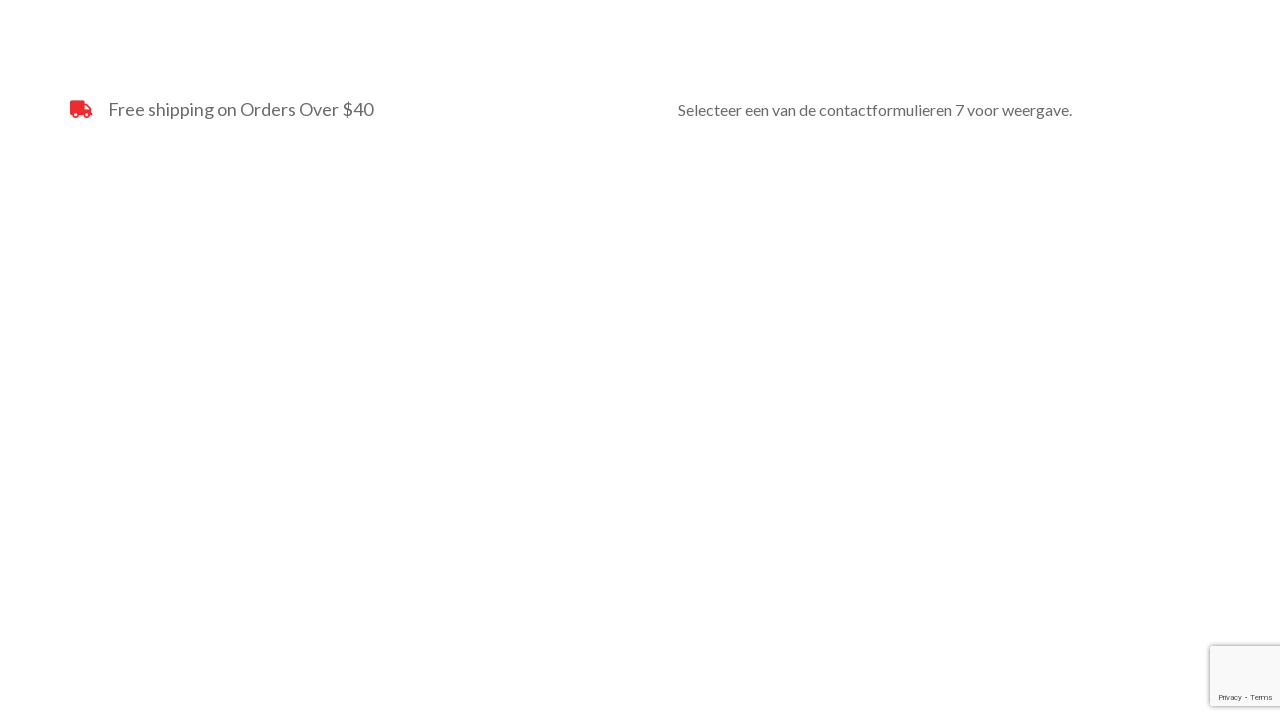

--- FILE ---
content_type: text/html; charset=utf-8
request_url: https://www.google.com/recaptcha/api2/anchor?ar=1&k=6Ldlip4aAAAAAJGH_I2uoK08mRF1YX2yo6Y2AQQS&co=aHR0cHM6Ly9wcmFrdGlqa2xvZXNoYXJ0b2cubmw6NDQz&hl=en&v=PoyoqOPhxBO7pBk68S4YbpHZ&size=invisible&anchor-ms=20000&execute-ms=30000&cb=ebaihpwsjlwr
body_size: 48615
content:
<!DOCTYPE HTML><html dir="ltr" lang="en"><head><meta http-equiv="Content-Type" content="text/html; charset=UTF-8">
<meta http-equiv="X-UA-Compatible" content="IE=edge">
<title>reCAPTCHA</title>
<style type="text/css">
/* cyrillic-ext */
@font-face {
  font-family: 'Roboto';
  font-style: normal;
  font-weight: 400;
  font-stretch: 100%;
  src: url(//fonts.gstatic.com/s/roboto/v48/KFO7CnqEu92Fr1ME7kSn66aGLdTylUAMa3GUBHMdazTgWw.woff2) format('woff2');
  unicode-range: U+0460-052F, U+1C80-1C8A, U+20B4, U+2DE0-2DFF, U+A640-A69F, U+FE2E-FE2F;
}
/* cyrillic */
@font-face {
  font-family: 'Roboto';
  font-style: normal;
  font-weight: 400;
  font-stretch: 100%;
  src: url(//fonts.gstatic.com/s/roboto/v48/KFO7CnqEu92Fr1ME7kSn66aGLdTylUAMa3iUBHMdazTgWw.woff2) format('woff2');
  unicode-range: U+0301, U+0400-045F, U+0490-0491, U+04B0-04B1, U+2116;
}
/* greek-ext */
@font-face {
  font-family: 'Roboto';
  font-style: normal;
  font-weight: 400;
  font-stretch: 100%;
  src: url(//fonts.gstatic.com/s/roboto/v48/KFO7CnqEu92Fr1ME7kSn66aGLdTylUAMa3CUBHMdazTgWw.woff2) format('woff2');
  unicode-range: U+1F00-1FFF;
}
/* greek */
@font-face {
  font-family: 'Roboto';
  font-style: normal;
  font-weight: 400;
  font-stretch: 100%;
  src: url(//fonts.gstatic.com/s/roboto/v48/KFO7CnqEu92Fr1ME7kSn66aGLdTylUAMa3-UBHMdazTgWw.woff2) format('woff2');
  unicode-range: U+0370-0377, U+037A-037F, U+0384-038A, U+038C, U+038E-03A1, U+03A3-03FF;
}
/* math */
@font-face {
  font-family: 'Roboto';
  font-style: normal;
  font-weight: 400;
  font-stretch: 100%;
  src: url(//fonts.gstatic.com/s/roboto/v48/KFO7CnqEu92Fr1ME7kSn66aGLdTylUAMawCUBHMdazTgWw.woff2) format('woff2');
  unicode-range: U+0302-0303, U+0305, U+0307-0308, U+0310, U+0312, U+0315, U+031A, U+0326-0327, U+032C, U+032F-0330, U+0332-0333, U+0338, U+033A, U+0346, U+034D, U+0391-03A1, U+03A3-03A9, U+03B1-03C9, U+03D1, U+03D5-03D6, U+03F0-03F1, U+03F4-03F5, U+2016-2017, U+2034-2038, U+203C, U+2040, U+2043, U+2047, U+2050, U+2057, U+205F, U+2070-2071, U+2074-208E, U+2090-209C, U+20D0-20DC, U+20E1, U+20E5-20EF, U+2100-2112, U+2114-2115, U+2117-2121, U+2123-214F, U+2190, U+2192, U+2194-21AE, U+21B0-21E5, U+21F1-21F2, U+21F4-2211, U+2213-2214, U+2216-22FF, U+2308-230B, U+2310, U+2319, U+231C-2321, U+2336-237A, U+237C, U+2395, U+239B-23B7, U+23D0, U+23DC-23E1, U+2474-2475, U+25AF, U+25B3, U+25B7, U+25BD, U+25C1, U+25CA, U+25CC, U+25FB, U+266D-266F, U+27C0-27FF, U+2900-2AFF, U+2B0E-2B11, U+2B30-2B4C, U+2BFE, U+3030, U+FF5B, U+FF5D, U+1D400-1D7FF, U+1EE00-1EEFF;
}
/* symbols */
@font-face {
  font-family: 'Roboto';
  font-style: normal;
  font-weight: 400;
  font-stretch: 100%;
  src: url(//fonts.gstatic.com/s/roboto/v48/KFO7CnqEu92Fr1ME7kSn66aGLdTylUAMaxKUBHMdazTgWw.woff2) format('woff2');
  unicode-range: U+0001-000C, U+000E-001F, U+007F-009F, U+20DD-20E0, U+20E2-20E4, U+2150-218F, U+2190, U+2192, U+2194-2199, U+21AF, U+21E6-21F0, U+21F3, U+2218-2219, U+2299, U+22C4-22C6, U+2300-243F, U+2440-244A, U+2460-24FF, U+25A0-27BF, U+2800-28FF, U+2921-2922, U+2981, U+29BF, U+29EB, U+2B00-2BFF, U+4DC0-4DFF, U+FFF9-FFFB, U+10140-1018E, U+10190-1019C, U+101A0, U+101D0-101FD, U+102E0-102FB, U+10E60-10E7E, U+1D2C0-1D2D3, U+1D2E0-1D37F, U+1F000-1F0FF, U+1F100-1F1AD, U+1F1E6-1F1FF, U+1F30D-1F30F, U+1F315, U+1F31C, U+1F31E, U+1F320-1F32C, U+1F336, U+1F378, U+1F37D, U+1F382, U+1F393-1F39F, U+1F3A7-1F3A8, U+1F3AC-1F3AF, U+1F3C2, U+1F3C4-1F3C6, U+1F3CA-1F3CE, U+1F3D4-1F3E0, U+1F3ED, U+1F3F1-1F3F3, U+1F3F5-1F3F7, U+1F408, U+1F415, U+1F41F, U+1F426, U+1F43F, U+1F441-1F442, U+1F444, U+1F446-1F449, U+1F44C-1F44E, U+1F453, U+1F46A, U+1F47D, U+1F4A3, U+1F4B0, U+1F4B3, U+1F4B9, U+1F4BB, U+1F4BF, U+1F4C8-1F4CB, U+1F4D6, U+1F4DA, U+1F4DF, U+1F4E3-1F4E6, U+1F4EA-1F4ED, U+1F4F7, U+1F4F9-1F4FB, U+1F4FD-1F4FE, U+1F503, U+1F507-1F50B, U+1F50D, U+1F512-1F513, U+1F53E-1F54A, U+1F54F-1F5FA, U+1F610, U+1F650-1F67F, U+1F687, U+1F68D, U+1F691, U+1F694, U+1F698, U+1F6AD, U+1F6B2, U+1F6B9-1F6BA, U+1F6BC, U+1F6C6-1F6CF, U+1F6D3-1F6D7, U+1F6E0-1F6EA, U+1F6F0-1F6F3, U+1F6F7-1F6FC, U+1F700-1F7FF, U+1F800-1F80B, U+1F810-1F847, U+1F850-1F859, U+1F860-1F887, U+1F890-1F8AD, U+1F8B0-1F8BB, U+1F8C0-1F8C1, U+1F900-1F90B, U+1F93B, U+1F946, U+1F984, U+1F996, U+1F9E9, U+1FA00-1FA6F, U+1FA70-1FA7C, U+1FA80-1FA89, U+1FA8F-1FAC6, U+1FACE-1FADC, U+1FADF-1FAE9, U+1FAF0-1FAF8, U+1FB00-1FBFF;
}
/* vietnamese */
@font-face {
  font-family: 'Roboto';
  font-style: normal;
  font-weight: 400;
  font-stretch: 100%;
  src: url(//fonts.gstatic.com/s/roboto/v48/KFO7CnqEu92Fr1ME7kSn66aGLdTylUAMa3OUBHMdazTgWw.woff2) format('woff2');
  unicode-range: U+0102-0103, U+0110-0111, U+0128-0129, U+0168-0169, U+01A0-01A1, U+01AF-01B0, U+0300-0301, U+0303-0304, U+0308-0309, U+0323, U+0329, U+1EA0-1EF9, U+20AB;
}
/* latin-ext */
@font-face {
  font-family: 'Roboto';
  font-style: normal;
  font-weight: 400;
  font-stretch: 100%;
  src: url(//fonts.gstatic.com/s/roboto/v48/KFO7CnqEu92Fr1ME7kSn66aGLdTylUAMa3KUBHMdazTgWw.woff2) format('woff2');
  unicode-range: U+0100-02BA, U+02BD-02C5, U+02C7-02CC, U+02CE-02D7, U+02DD-02FF, U+0304, U+0308, U+0329, U+1D00-1DBF, U+1E00-1E9F, U+1EF2-1EFF, U+2020, U+20A0-20AB, U+20AD-20C0, U+2113, U+2C60-2C7F, U+A720-A7FF;
}
/* latin */
@font-face {
  font-family: 'Roboto';
  font-style: normal;
  font-weight: 400;
  font-stretch: 100%;
  src: url(//fonts.gstatic.com/s/roboto/v48/KFO7CnqEu92Fr1ME7kSn66aGLdTylUAMa3yUBHMdazQ.woff2) format('woff2');
  unicode-range: U+0000-00FF, U+0131, U+0152-0153, U+02BB-02BC, U+02C6, U+02DA, U+02DC, U+0304, U+0308, U+0329, U+2000-206F, U+20AC, U+2122, U+2191, U+2193, U+2212, U+2215, U+FEFF, U+FFFD;
}
/* cyrillic-ext */
@font-face {
  font-family: 'Roboto';
  font-style: normal;
  font-weight: 500;
  font-stretch: 100%;
  src: url(//fonts.gstatic.com/s/roboto/v48/KFO7CnqEu92Fr1ME7kSn66aGLdTylUAMa3GUBHMdazTgWw.woff2) format('woff2');
  unicode-range: U+0460-052F, U+1C80-1C8A, U+20B4, U+2DE0-2DFF, U+A640-A69F, U+FE2E-FE2F;
}
/* cyrillic */
@font-face {
  font-family: 'Roboto';
  font-style: normal;
  font-weight: 500;
  font-stretch: 100%;
  src: url(//fonts.gstatic.com/s/roboto/v48/KFO7CnqEu92Fr1ME7kSn66aGLdTylUAMa3iUBHMdazTgWw.woff2) format('woff2');
  unicode-range: U+0301, U+0400-045F, U+0490-0491, U+04B0-04B1, U+2116;
}
/* greek-ext */
@font-face {
  font-family: 'Roboto';
  font-style: normal;
  font-weight: 500;
  font-stretch: 100%;
  src: url(//fonts.gstatic.com/s/roboto/v48/KFO7CnqEu92Fr1ME7kSn66aGLdTylUAMa3CUBHMdazTgWw.woff2) format('woff2');
  unicode-range: U+1F00-1FFF;
}
/* greek */
@font-face {
  font-family: 'Roboto';
  font-style: normal;
  font-weight: 500;
  font-stretch: 100%;
  src: url(//fonts.gstatic.com/s/roboto/v48/KFO7CnqEu92Fr1ME7kSn66aGLdTylUAMa3-UBHMdazTgWw.woff2) format('woff2');
  unicode-range: U+0370-0377, U+037A-037F, U+0384-038A, U+038C, U+038E-03A1, U+03A3-03FF;
}
/* math */
@font-face {
  font-family: 'Roboto';
  font-style: normal;
  font-weight: 500;
  font-stretch: 100%;
  src: url(//fonts.gstatic.com/s/roboto/v48/KFO7CnqEu92Fr1ME7kSn66aGLdTylUAMawCUBHMdazTgWw.woff2) format('woff2');
  unicode-range: U+0302-0303, U+0305, U+0307-0308, U+0310, U+0312, U+0315, U+031A, U+0326-0327, U+032C, U+032F-0330, U+0332-0333, U+0338, U+033A, U+0346, U+034D, U+0391-03A1, U+03A3-03A9, U+03B1-03C9, U+03D1, U+03D5-03D6, U+03F0-03F1, U+03F4-03F5, U+2016-2017, U+2034-2038, U+203C, U+2040, U+2043, U+2047, U+2050, U+2057, U+205F, U+2070-2071, U+2074-208E, U+2090-209C, U+20D0-20DC, U+20E1, U+20E5-20EF, U+2100-2112, U+2114-2115, U+2117-2121, U+2123-214F, U+2190, U+2192, U+2194-21AE, U+21B0-21E5, U+21F1-21F2, U+21F4-2211, U+2213-2214, U+2216-22FF, U+2308-230B, U+2310, U+2319, U+231C-2321, U+2336-237A, U+237C, U+2395, U+239B-23B7, U+23D0, U+23DC-23E1, U+2474-2475, U+25AF, U+25B3, U+25B7, U+25BD, U+25C1, U+25CA, U+25CC, U+25FB, U+266D-266F, U+27C0-27FF, U+2900-2AFF, U+2B0E-2B11, U+2B30-2B4C, U+2BFE, U+3030, U+FF5B, U+FF5D, U+1D400-1D7FF, U+1EE00-1EEFF;
}
/* symbols */
@font-face {
  font-family: 'Roboto';
  font-style: normal;
  font-weight: 500;
  font-stretch: 100%;
  src: url(//fonts.gstatic.com/s/roboto/v48/KFO7CnqEu92Fr1ME7kSn66aGLdTylUAMaxKUBHMdazTgWw.woff2) format('woff2');
  unicode-range: U+0001-000C, U+000E-001F, U+007F-009F, U+20DD-20E0, U+20E2-20E4, U+2150-218F, U+2190, U+2192, U+2194-2199, U+21AF, U+21E6-21F0, U+21F3, U+2218-2219, U+2299, U+22C4-22C6, U+2300-243F, U+2440-244A, U+2460-24FF, U+25A0-27BF, U+2800-28FF, U+2921-2922, U+2981, U+29BF, U+29EB, U+2B00-2BFF, U+4DC0-4DFF, U+FFF9-FFFB, U+10140-1018E, U+10190-1019C, U+101A0, U+101D0-101FD, U+102E0-102FB, U+10E60-10E7E, U+1D2C0-1D2D3, U+1D2E0-1D37F, U+1F000-1F0FF, U+1F100-1F1AD, U+1F1E6-1F1FF, U+1F30D-1F30F, U+1F315, U+1F31C, U+1F31E, U+1F320-1F32C, U+1F336, U+1F378, U+1F37D, U+1F382, U+1F393-1F39F, U+1F3A7-1F3A8, U+1F3AC-1F3AF, U+1F3C2, U+1F3C4-1F3C6, U+1F3CA-1F3CE, U+1F3D4-1F3E0, U+1F3ED, U+1F3F1-1F3F3, U+1F3F5-1F3F7, U+1F408, U+1F415, U+1F41F, U+1F426, U+1F43F, U+1F441-1F442, U+1F444, U+1F446-1F449, U+1F44C-1F44E, U+1F453, U+1F46A, U+1F47D, U+1F4A3, U+1F4B0, U+1F4B3, U+1F4B9, U+1F4BB, U+1F4BF, U+1F4C8-1F4CB, U+1F4D6, U+1F4DA, U+1F4DF, U+1F4E3-1F4E6, U+1F4EA-1F4ED, U+1F4F7, U+1F4F9-1F4FB, U+1F4FD-1F4FE, U+1F503, U+1F507-1F50B, U+1F50D, U+1F512-1F513, U+1F53E-1F54A, U+1F54F-1F5FA, U+1F610, U+1F650-1F67F, U+1F687, U+1F68D, U+1F691, U+1F694, U+1F698, U+1F6AD, U+1F6B2, U+1F6B9-1F6BA, U+1F6BC, U+1F6C6-1F6CF, U+1F6D3-1F6D7, U+1F6E0-1F6EA, U+1F6F0-1F6F3, U+1F6F7-1F6FC, U+1F700-1F7FF, U+1F800-1F80B, U+1F810-1F847, U+1F850-1F859, U+1F860-1F887, U+1F890-1F8AD, U+1F8B0-1F8BB, U+1F8C0-1F8C1, U+1F900-1F90B, U+1F93B, U+1F946, U+1F984, U+1F996, U+1F9E9, U+1FA00-1FA6F, U+1FA70-1FA7C, U+1FA80-1FA89, U+1FA8F-1FAC6, U+1FACE-1FADC, U+1FADF-1FAE9, U+1FAF0-1FAF8, U+1FB00-1FBFF;
}
/* vietnamese */
@font-face {
  font-family: 'Roboto';
  font-style: normal;
  font-weight: 500;
  font-stretch: 100%;
  src: url(//fonts.gstatic.com/s/roboto/v48/KFO7CnqEu92Fr1ME7kSn66aGLdTylUAMa3OUBHMdazTgWw.woff2) format('woff2');
  unicode-range: U+0102-0103, U+0110-0111, U+0128-0129, U+0168-0169, U+01A0-01A1, U+01AF-01B0, U+0300-0301, U+0303-0304, U+0308-0309, U+0323, U+0329, U+1EA0-1EF9, U+20AB;
}
/* latin-ext */
@font-face {
  font-family: 'Roboto';
  font-style: normal;
  font-weight: 500;
  font-stretch: 100%;
  src: url(//fonts.gstatic.com/s/roboto/v48/KFO7CnqEu92Fr1ME7kSn66aGLdTylUAMa3KUBHMdazTgWw.woff2) format('woff2');
  unicode-range: U+0100-02BA, U+02BD-02C5, U+02C7-02CC, U+02CE-02D7, U+02DD-02FF, U+0304, U+0308, U+0329, U+1D00-1DBF, U+1E00-1E9F, U+1EF2-1EFF, U+2020, U+20A0-20AB, U+20AD-20C0, U+2113, U+2C60-2C7F, U+A720-A7FF;
}
/* latin */
@font-face {
  font-family: 'Roboto';
  font-style: normal;
  font-weight: 500;
  font-stretch: 100%;
  src: url(//fonts.gstatic.com/s/roboto/v48/KFO7CnqEu92Fr1ME7kSn66aGLdTylUAMa3yUBHMdazQ.woff2) format('woff2');
  unicode-range: U+0000-00FF, U+0131, U+0152-0153, U+02BB-02BC, U+02C6, U+02DA, U+02DC, U+0304, U+0308, U+0329, U+2000-206F, U+20AC, U+2122, U+2191, U+2193, U+2212, U+2215, U+FEFF, U+FFFD;
}
/* cyrillic-ext */
@font-face {
  font-family: 'Roboto';
  font-style: normal;
  font-weight: 900;
  font-stretch: 100%;
  src: url(//fonts.gstatic.com/s/roboto/v48/KFO7CnqEu92Fr1ME7kSn66aGLdTylUAMa3GUBHMdazTgWw.woff2) format('woff2');
  unicode-range: U+0460-052F, U+1C80-1C8A, U+20B4, U+2DE0-2DFF, U+A640-A69F, U+FE2E-FE2F;
}
/* cyrillic */
@font-face {
  font-family: 'Roboto';
  font-style: normal;
  font-weight: 900;
  font-stretch: 100%;
  src: url(//fonts.gstatic.com/s/roboto/v48/KFO7CnqEu92Fr1ME7kSn66aGLdTylUAMa3iUBHMdazTgWw.woff2) format('woff2');
  unicode-range: U+0301, U+0400-045F, U+0490-0491, U+04B0-04B1, U+2116;
}
/* greek-ext */
@font-face {
  font-family: 'Roboto';
  font-style: normal;
  font-weight: 900;
  font-stretch: 100%;
  src: url(//fonts.gstatic.com/s/roboto/v48/KFO7CnqEu92Fr1ME7kSn66aGLdTylUAMa3CUBHMdazTgWw.woff2) format('woff2');
  unicode-range: U+1F00-1FFF;
}
/* greek */
@font-face {
  font-family: 'Roboto';
  font-style: normal;
  font-weight: 900;
  font-stretch: 100%;
  src: url(//fonts.gstatic.com/s/roboto/v48/KFO7CnqEu92Fr1ME7kSn66aGLdTylUAMa3-UBHMdazTgWw.woff2) format('woff2');
  unicode-range: U+0370-0377, U+037A-037F, U+0384-038A, U+038C, U+038E-03A1, U+03A3-03FF;
}
/* math */
@font-face {
  font-family: 'Roboto';
  font-style: normal;
  font-weight: 900;
  font-stretch: 100%;
  src: url(//fonts.gstatic.com/s/roboto/v48/KFO7CnqEu92Fr1ME7kSn66aGLdTylUAMawCUBHMdazTgWw.woff2) format('woff2');
  unicode-range: U+0302-0303, U+0305, U+0307-0308, U+0310, U+0312, U+0315, U+031A, U+0326-0327, U+032C, U+032F-0330, U+0332-0333, U+0338, U+033A, U+0346, U+034D, U+0391-03A1, U+03A3-03A9, U+03B1-03C9, U+03D1, U+03D5-03D6, U+03F0-03F1, U+03F4-03F5, U+2016-2017, U+2034-2038, U+203C, U+2040, U+2043, U+2047, U+2050, U+2057, U+205F, U+2070-2071, U+2074-208E, U+2090-209C, U+20D0-20DC, U+20E1, U+20E5-20EF, U+2100-2112, U+2114-2115, U+2117-2121, U+2123-214F, U+2190, U+2192, U+2194-21AE, U+21B0-21E5, U+21F1-21F2, U+21F4-2211, U+2213-2214, U+2216-22FF, U+2308-230B, U+2310, U+2319, U+231C-2321, U+2336-237A, U+237C, U+2395, U+239B-23B7, U+23D0, U+23DC-23E1, U+2474-2475, U+25AF, U+25B3, U+25B7, U+25BD, U+25C1, U+25CA, U+25CC, U+25FB, U+266D-266F, U+27C0-27FF, U+2900-2AFF, U+2B0E-2B11, U+2B30-2B4C, U+2BFE, U+3030, U+FF5B, U+FF5D, U+1D400-1D7FF, U+1EE00-1EEFF;
}
/* symbols */
@font-face {
  font-family: 'Roboto';
  font-style: normal;
  font-weight: 900;
  font-stretch: 100%;
  src: url(//fonts.gstatic.com/s/roboto/v48/KFO7CnqEu92Fr1ME7kSn66aGLdTylUAMaxKUBHMdazTgWw.woff2) format('woff2');
  unicode-range: U+0001-000C, U+000E-001F, U+007F-009F, U+20DD-20E0, U+20E2-20E4, U+2150-218F, U+2190, U+2192, U+2194-2199, U+21AF, U+21E6-21F0, U+21F3, U+2218-2219, U+2299, U+22C4-22C6, U+2300-243F, U+2440-244A, U+2460-24FF, U+25A0-27BF, U+2800-28FF, U+2921-2922, U+2981, U+29BF, U+29EB, U+2B00-2BFF, U+4DC0-4DFF, U+FFF9-FFFB, U+10140-1018E, U+10190-1019C, U+101A0, U+101D0-101FD, U+102E0-102FB, U+10E60-10E7E, U+1D2C0-1D2D3, U+1D2E0-1D37F, U+1F000-1F0FF, U+1F100-1F1AD, U+1F1E6-1F1FF, U+1F30D-1F30F, U+1F315, U+1F31C, U+1F31E, U+1F320-1F32C, U+1F336, U+1F378, U+1F37D, U+1F382, U+1F393-1F39F, U+1F3A7-1F3A8, U+1F3AC-1F3AF, U+1F3C2, U+1F3C4-1F3C6, U+1F3CA-1F3CE, U+1F3D4-1F3E0, U+1F3ED, U+1F3F1-1F3F3, U+1F3F5-1F3F7, U+1F408, U+1F415, U+1F41F, U+1F426, U+1F43F, U+1F441-1F442, U+1F444, U+1F446-1F449, U+1F44C-1F44E, U+1F453, U+1F46A, U+1F47D, U+1F4A3, U+1F4B0, U+1F4B3, U+1F4B9, U+1F4BB, U+1F4BF, U+1F4C8-1F4CB, U+1F4D6, U+1F4DA, U+1F4DF, U+1F4E3-1F4E6, U+1F4EA-1F4ED, U+1F4F7, U+1F4F9-1F4FB, U+1F4FD-1F4FE, U+1F503, U+1F507-1F50B, U+1F50D, U+1F512-1F513, U+1F53E-1F54A, U+1F54F-1F5FA, U+1F610, U+1F650-1F67F, U+1F687, U+1F68D, U+1F691, U+1F694, U+1F698, U+1F6AD, U+1F6B2, U+1F6B9-1F6BA, U+1F6BC, U+1F6C6-1F6CF, U+1F6D3-1F6D7, U+1F6E0-1F6EA, U+1F6F0-1F6F3, U+1F6F7-1F6FC, U+1F700-1F7FF, U+1F800-1F80B, U+1F810-1F847, U+1F850-1F859, U+1F860-1F887, U+1F890-1F8AD, U+1F8B0-1F8BB, U+1F8C0-1F8C1, U+1F900-1F90B, U+1F93B, U+1F946, U+1F984, U+1F996, U+1F9E9, U+1FA00-1FA6F, U+1FA70-1FA7C, U+1FA80-1FA89, U+1FA8F-1FAC6, U+1FACE-1FADC, U+1FADF-1FAE9, U+1FAF0-1FAF8, U+1FB00-1FBFF;
}
/* vietnamese */
@font-face {
  font-family: 'Roboto';
  font-style: normal;
  font-weight: 900;
  font-stretch: 100%;
  src: url(//fonts.gstatic.com/s/roboto/v48/KFO7CnqEu92Fr1ME7kSn66aGLdTylUAMa3OUBHMdazTgWw.woff2) format('woff2');
  unicode-range: U+0102-0103, U+0110-0111, U+0128-0129, U+0168-0169, U+01A0-01A1, U+01AF-01B0, U+0300-0301, U+0303-0304, U+0308-0309, U+0323, U+0329, U+1EA0-1EF9, U+20AB;
}
/* latin-ext */
@font-face {
  font-family: 'Roboto';
  font-style: normal;
  font-weight: 900;
  font-stretch: 100%;
  src: url(//fonts.gstatic.com/s/roboto/v48/KFO7CnqEu92Fr1ME7kSn66aGLdTylUAMa3KUBHMdazTgWw.woff2) format('woff2');
  unicode-range: U+0100-02BA, U+02BD-02C5, U+02C7-02CC, U+02CE-02D7, U+02DD-02FF, U+0304, U+0308, U+0329, U+1D00-1DBF, U+1E00-1E9F, U+1EF2-1EFF, U+2020, U+20A0-20AB, U+20AD-20C0, U+2113, U+2C60-2C7F, U+A720-A7FF;
}
/* latin */
@font-face {
  font-family: 'Roboto';
  font-style: normal;
  font-weight: 900;
  font-stretch: 100%;
  src: url(//fonts.gstatic.com/s/roboto/v48/KFO7CnqEu92Fr1ME7kSn66aGLdTylUAMa3yUBHMdazQ.woff2) format('woff2');
  unicode-range: U+0000-00FF, U+0131, U+0152-0153, U+02BB-02BC, U+02C6, U+02DA, U+02DC, U+0304, U+0308, U+0329, U+2000-206F, U+20AC, U+2122, U+2191, U+2193, U+2212, U+2215, U+FEFF, U+FFFD;
}

</style>
<link rel="stylesheet" type="text/css" href="https://www.gstatic.com/recaptcha/releases/PoyoqOPhxBO7pBk68S4YbpHZ/styles__ltr.css">
<script nonce="cUrp4ja9XGPQ_uuOm5Hu9g" type="text/javascript">window['__recaptcha_api'] = 'https://www.google.com/recaptcha/api2/';</script>
<script type="text/javascript" src="https://www.gstatic.com/recaptcha/releases/PoyoqOPhxBO7pBk68S4YbpHZ/recaptcha__en.js" nonce="cUrp4ja9XGPQ_uuOm5Hu9g">
      
    </script></head>
<body><div id="rc-anchor-alert" class="rc-anchor-alert"></div>
<input type="hidden" id="recaptcha-token" value="[base64]">
<script type="text/javascript" nonce="cUrp4ja9XGPQ_uuOm5Hu9g">
      recaptcha.anchor.Main.init("[\x22ainput\x22,[\x22bgdata\x22,\x22\x22,\[base64]/[base64]/[base64]/[base64]/[base64]/UltsKytdPUU6KEU8MjA0OD9SW2wrK109RT4+NnwxOTI6KChFJjY0NTEyKT09NTUyOTYmJk0rMTxjLmxlbmd0aCYmKGMuY2hhckNvZGVBdChNKzEpJjY0NTEyKT09NTYzMjA/[base64]/[base64]/[base64]/[base64]/[base64]/[base64]/[base64]\x22,\[base64]\\u003d\\u003d\x22,\x22w7nCkVTClEbDlsOSw7cVY8K3VMKTEm3CkSk7w5HCm8OvwoRjw6vDmMKAwoDDvmgQNcOAwoTClcKow51ZccO4U1PCssO+IxjDlcKWf8KDc0dwY0dAw54NWXpUf8OzfsK/w4nClMKVw5YDZcKLQcKAOSJfIMKMw4zDuWHDu0HCvkjClGpgJcKKZsOew65jw40pwo1rICnCpsKwaQfDjMKQasKuw4hlw7htN8KOw4HCvsOjwpzDigHDvsKMw5LCscKKYn/CuEw3asODwrfDmsKvwpBWIxg3LCbCqSltwo3Ck0wEw5PCqsOhw4DCvMOYwqPDl3PDrsO2w7bDjnHCu3vCpMKTACl9wr9tRGrCuMOuw7HCoEfDilTDkMO9MAZDwr0Yw6IJXC4FcWoqSy9DBcKNGcOjBMKFwrDCpyHCk8OWw6FQSh1tK3/Cl20sw5DCvcO0w7TCmmdjwoTDiBRmw4TCvSpqw7MFasKawqVILsKqw7sFUToZw7vDkHR6JFMxcsKcw7peQDEWIsKRRQzDg8KlM2/Cs8KLOMOrOFDDicKmw6V2KMKzw7Rmwo7DhGxpw4bCuWbDhknCncKYw5fCqQJ4BMO4w4AUeyTCo8KuB0gBw5MePcOBUTNeXMOkwo1aSsK3w4/DvHvCscKuwqEqw712L8Oew5AsUEkmUztfw5QydTPDjHAJw6zDoMKHb0gxYsKJPcK+GgJ/wrTCqV1BVBlVH8KVwrnDlTo0wqJJw4B7FEXDiEjCvcK9IMK+wpTDu8OJwofDlcOIHAHCusK/XSrCjcOXwrlcwoTDqcKtwoJwR8OHwp1AwroQwp3DnEIdw7JmZcO/wpgFBcOrw6DCocOQw4gpwqjDq8OZQMKUw4p8wr3CtSIpPcOVw782w73CpkjCp3nDpQkSwqtfSHbCinrDmhYOwrLDjcOPdgpBw7BaJkzCo8Oxw4rClA/[base64]/[base64]/CpGzCncKAJnHCiMOBaW1xUXIjJ8OWwprDhXPCg8OYwo3DgkPDrMOEcQfDpSN3wqVEw55OwpHCocKVwo1QSsK9cSHCqgfCujrCszbDvHcrw6rDhsKOFAIyw6UFOsOWwowHVcOPaV4kUMOuJcOwR8OwwpDCn2nCkHIbF8OYEDrCncKkwrnDj2VWwoR+DMO/HcOYw7HDoTVaw7TDiC91w6/CrsKSwoDDhcOfwp3CmU3DiARxw6nCvzfCtsK1PmMxw67DiMKqeinCrMODw60uP3LDlmTCksKUwoTCrjwMwofCjxrCgcOBw7cswrAIwq3Dl0M2LsKTw4DDp3gPPsOpUMKFPzjDv8KqZhzCqsK/w5s3wqA+FzfCvMONwpV6ccOvwqgKZMONGsOzNMK3BwBSw70wwrN9w7PDp0vDrEzCl8Ohwo7CtcKUacOUw4nCuUrDjsOWf8KCSRU7DAFANMKDwpvCiQEGw5/DnFbCqyvChQtoworDqMKjw6xIECUnw5LCunvDisKrAGkrw7dmRsKGw6UYwqZ6w5TDunTDkVByw5Qlwp89w5jDhMKMwo3DhsKaw4wFHMKVw7LCtR/DhsOpeWfCvlXCqcOHQjDCj8KdOXHCpMOdw44SEh9FwrTDkmBoYMOTcMKBwo/ChQPDisKaAsOdw4zDhlJJWivCgTPCu8Knwo1Rw7vCqMOQwr/CrDHDtsKAw4nCrjknwr7CiQjDg8KWCywSHDrDgsOcfnrCqsKNwrwNw5rCkEA5w6lyw6PCoS7CssOgw7rCkcOKBsODPMOsLMO/[base64]/[base64]/Dmmsfw7TDjsOwQF83wrHCssO/wprDi8OEVkF3wpAVw5vCrD0mVhrDnB7CvMOnwoLCs1x7PcKCL8Ogwq3DoVXDrXDCicKiHFYtwrdMFG/DrcOjf8OPw5HCsGjClsKmw4giYVNOw57Cg8Oewpliw57Do0fCgirDhWE/w6jDicKqw43DjMK6w4DCnjcQw4FuecKUBHXCvSTDgmACw4QEB30AKMKqwpdHLH4ySlrCpiLCgsKGM8KMdE3CrzBvw7RFw63Cv1RMw4UWXjTCmMKEwoNlw7/CvcOGXUVZwqbDtMKBw5Z8EcO9w6hwwoTDvsOMwpoNw7Z3w6TCpMO/cinDjDPCq8OCUFsAwqEUdUjCrcK6cMO6w4Ujwohbw4fDu8K1w61mwpHCoMOqw7fCh2t4bVbDnsOJwp/[base64]/Dvi41EMOwQsOOw4TCoiPCiMO0VsOteV7CjcKCCsKKwpBFUjlENcKTI8OfwqLCusKsw6xqdsKwKcOhw5dTwqTDrcKqGmrDpUk+w4xJK3Ftw4rDkifDvsO1YQFNwo9ESU7DlcO6w7/CnsKqwrrDhMK6wqLDrHUUwqTCoy7CnsOswolFYy3DjsOswqXCicKdwp1+wo/DqzIofWjDng7Cr147SW3Dozsawp7CqxEoHsOkAiJueMKYwpzDl8Oxw6vChmsuRsKaKcKpJ8OGw79yLMKSLsO9wrzDm2jCgsO+wqkFwrnChT0fCEHDjcO/wrh9XEELw507w5ETV8KLw7TCsXwew5IyM0jDlsKgw7JDw7/Ch8KDT8KPfDFYBH1hdsO2wo3CksKubzJ6w70xw5DDrMKow79pw7HDqgkhw4/DsxnCulDCq8KAwrgOwqLCm8Oaw6wjw4nDoMKaw4bDlcOxEMOsKUfCrkwjwprDhsK8wo8yw6PDosO5wqx6OTrDh8Oaw6slwpF5wpTCigVww406w4/[base64]/[base64]/ClcKKV8ORw4FnwrPCoMKQw65Xa8OpB8KJwr8TwqvCgMKIOV3Co8Kfw5DDm1k5wpEBecK8wrJFfnHCncKnEEMaw6/ChwB+w6vDo1bCkEjDgxLCqnpZwoPDo8OGwr/Dr8ObwqkAT8OgesO9R8KRM2HCoMK5Dw5+wpXDvU54wrhZC34bNG4rwqHCk8OYwpfCp8KswrJ/[base64]/[base64]/wqVhw5MUOMOyNMKCwrx0XsKewr/[base64]/ClcOPw5XDq8OUwpLDhMKee8OaPMOya3onFsO9NMKFKMKAw4gtwqJfYSBvX8K4w5NjScOqwrvDj8Ozw7ofJSvDpMKWBcOXwrzDmF/Dtgw0wro8wrxOwrQ0KMOYYcKNw7U5H2rDh3PDoVbCosO7WRtOSHU/w4bDq14gIcOewrxCwpxEwrTDvk7CtsOpDMKqRMOPC8KPwpA/wqwDcnk+HkNlwrM9w5I4w40ZRBHDjcKoWsKjw7gGwpLCpsK0w63CsEJIwonCq8KGC8KbwqXCiMK3OlXClG/[base64]/CkT/Dvh5BbMOkC8OvwpPDisOcw7wjBk1+Zl0+RcOFT8KTMMOVEWvChMKXf8KnK8KQw4XDlhzCnTA6YU1iw5fDvcOUSCvCjMK7Hm3CtcKzESbDlRPDv2LDtgfCusKBw4Aiw4fCjFt+L2bDjsODTMKywr9WKR/ChcKlSQATwpwBPBMaGG1pw5fCoMOAwqZhwpvCk8O4QsOeKMKEdR7CjsK1ecOIAsOmw5VmaSXCrMOjQMOXIcKGwp1PPGt/wrTDtQo2FcOVwp7DmcKFwpQtw7DCojV8LQBUIcO9c8KNw4EswpJ/PcKTbFAvwrHCk27DjUvCqsK4wrTDjcKOwoYbw5lhCsO/w7XClMKkUXzCtDFQwqLDuVB7w6gxVMKoR8K8M1swwrpwWcOSwrHCrcKnDMO+IsKWwpZLcmLCj8KfLMOZf8KqPSt2woRdw5EgQ8O3w5nCjcOlwqNcKcKebiwGw7EUw5fCqCzDssOZw74fwrnDksK/BsKQJsKSSyFRwoRVASTDv8KBGlVXw5PDpcKNYMKufxrCg1bDvjtWC8O1RsOjYMOIMcO5ZMO+BMKsw47CrBLDlV7DmcKvbETCuHzChsKeZMK5wrfDl8Oew6NOw7XCu28mMm/CqMK/[base64]/DtMO9c8Kvwq1swprDj8K0wpwowonClsKRw7lYw55IwonDlcOew4HCrQrDsw/[base64]/CmsOWw6nCucKcwpfCi8KlwrZJw7vCol7CgwvCiHbDiMKNLz/Dp8KlGsOQTsKgFVZyw6rCkELCglcOw5rCv8OFwphQE8KDITIvAcKyw5pvw6PCmMOTGsKKfhVjwpjDtXzDlVM2Nz/[base64]/[base64]/Ck8OmWgXCvB/[base64]/[base64]/Dn8KcWAnDq2XCiMKHUC02PlXDmcKfLsO6FQp2GDk6MV/[base64]/[base64]/[base64]/[base64]/CnMOUw4bDiMO4cUYKw7fCpRvCjsOqXDLDrsOfP8KowqfCiCDCjcO5FcOyHUvDg3QKwo/DkcKUfMORwqfCtcOsw6DDjBQRw4jCjmI3wqcMw7RDwqDCj8OkNH/DoUs6GyoVOjpONMKCwrwuBMO3w7dkw7XDp8ObLcOVw7FSNyEhw4hNIgtjw7crccOyLh9iwqPDjMOowoZ2UMK3fMOEw6rDmMOfwp9+wqnDkMKVD8K6wobDsG7ChSY1IMOZdTXCvXXCmWIFR3zCmMKWwrEvw6h/eMO4EgLCq8Otw63DnMODB2TDqsORwqcYwpwvHFVtEcOFJjRzwrbClcO8Tyo5SGUHEMKVU8KoPw7CrQQ6W8K/Z8K7bEFnw5rDlMK3VMOww5FpT0bDlEd8UETDo8O2w6fDrjrCvz7DvUHCu8OFGxVwT8KNU31WwpMFw6HDpcOuIMKVDMKODBp6wrnCiEwOMsK0w5vDhsKLKsKLw77Ds8OLYF1cfMOBOcOcwqjDo1nDjsKrd0LCj8OiDwnDq8OLVh5twp9Jwo8xwofCnn/DssO6w6keU8OlMsOzH8K/Q8OfQsO3IsKZFMKrw68wwo86woY8wphdfsKzVUDDtMK+cSYmbzQCJ8OxSMKGEcOywpFnZk7CoXXCqHPDkcOgw4dYYBPDvsKLw6PCvMOiwrnCmMO/[base64]/DpMOTw5TDtlg5wpshwrzDnQbDvizDqUTCgyPCvsKow73ChsOYQn1FwpMYwqDDhxHCvcKowqPDijpbIFnDj8OmRGoECsKeO107wq7DnhXCp8KvL3PChcOCJcOMw5zCi8O6w7TDrcK8wr/CgkEfwpYHe8KAw7Q3wo9lwqrCvg/DocOOUB/DtcO/[base64]/DjxPCvzU8FGEqPzLDocOORBFWwpHDs1rCiXnDq8Kgw5vDicO3Vm7CrFbCgTVIEX3DuAXCsiDCjsOQTw/[base64]/Dt8Kbf8K1w58YXcKuw4PCksKkagLDumXDvMKXQ8OPw6fCrCrCvg4HGMOSB8KZwp3DtxzDhsKDwqHCisOSwpwFICfCsMO+MFd1QcKNwrs9w7gcwp/DpF1Kwr95w47ChzBqciAQXHjCkMOyIsKzWFtQw7RGS8KWwpN7CsOzwpoRw4zDpUEuecOUGl5+GsO4Tm3DlmnCicOpNTzDhh95wrlMbW8Ewo3Ck1LCuUJITFZZw6/[base64]/w6/[base64]/w4Q0w54fJAXDv8ORwpsZW0N+wpnCrjPCvcOQD8Osc8ORwqXCjR5WMiFeKRDCplnDpCbDhFXDknU3JSJ7a8KbLyHCn0XCpzbDpsKZw7PCsMO5bsKPw6ELBMOqHcO3wqrDlU3CpxJhPMKmwp04PH1DYFMLMsOrc2/DpcOlw4Y/[base64]/CpcK0wopwOMOPcFvCiMK4GsKdbnkCV8OMNQMaRScrwpPCr8OwCsOIw5R0Px7CnEvCscKVaw40wq05BMO6BT3Dg8KxUUoew7LCgsKXMFctLcKlwpwMFxJ8GMKnf1jCuFnDvC5nfWjDljwKw65Ywo0ZKDYgWl/DjMOTwqdndcO9OioXMcKuRz9QwoE9wpjDlXJcWm3DiATDo8KDGsKGw6bCr1JCTMOuwqJQXsKtAwrDm1dWHDQPPlPCo8KfwofDhMKEwo3DosOWWMKbeUUqw73DmUV1wox0b8KGfG/CrcKHwpfCiMOEw6zDosOWGsKUG8Oxw7bCsAHCmcKyw5F6ZUxiwqDDgcOZc8ORZcK5HsKwwrAwEU46HQFdVV/DvBDDjXDCpsKBwoHCjmnDgMKLc8KLZcKuBxQZw6RJT3k9wqIqwrDCk8OYwpBcSXzDhcK6wozCtBnCtMOtwqhSdcONwrxvHsOZXj7CvlRDwqNgan/[base64]/DkMK3D8Kvw7l2w5PDusOLwq1nFMO7KMOfw6vCrTIyDATDoRHCoG7DvMOPecO1HwQkw5BuFlHCs8KaLsKfw7R3wp4Cw6pEwr/DlMKRwojDrWYWMVTDjcOywrLCs8OQwqvCt3BiwokJw77Dv2HCsMOYf8K7wobDgsKBRcO2YncpAsKtwpHDni3ClsODSMK/w4x3wpMTwqPDp8Oqw7vDr3vCncKeP8K4wqzCo8KJb8KGw783w6MRw7RnF8Kxwpl5wrMhMgjCrEPCpsKAU8OLwoXDmE/[base64]/DgE7DiFojWEQWw4AXwpLDs8Kbw7sqXcOSw5bCkgzCgSrDgETCnMKqwpg6w5XDhcOiWcOAb8OJwrcrwrklKRTDs8Ogw6XCiMKFNW/Dp8K/[base64]/dcOew5zDvEd9U0PCtcO+ccKSw6nCpyDCksOlw6HCjsOSbQF0SsKjw4wjwojCncKEwpnCiQ7Dl8KDwpA5W8OOwo1HQ8KSw5d6csKpXMKjwoVmDMKCZMOYw5HDpSYMw499w54cwqASR8OewpBJw4giw4d/[base64]/w6DDk8OBwrMIYDFzM1jClsKxwo8HV8OWE2kWwqcgw6HDsMOwwpdYw5cHwrHChMOiw7bCp8O7w4g/[base64]/Cs8KiYQTCvBRgwoMMPsObw4XDmFPCg8KpQibDusKYc37DuMOvHBfCrT3DvnwMN8KKwqYOw6vDl2rCj8KGwqDDtsKsL8OFwqlGwq/DqMKOwrpDw7bDssKiaMOawpQTWMO6IR90w6LCgMKGwqAqTXXDj2jCkgYGUCBEw7TCu8OswrfCvMKpd8Kyw5vDjhIrN8KswrxSwoLCncKRFxHCv8OUwqnCrgM/w4PClGNzwoccB8Kpw7kjB8OYc8KUKsKMB8OAw4HDlzfCjsO0TEI7EHvDlMOoYsKOLHsXElo8wpFZwrRMKcOLwp46eDZLMcOKWcKMw7DDpXXCocOTwr7ClgfDkB/[base64]/wqh5w6Qqw6vCmiZWcMKZIMOzScOvwqMSbcOTwqbCjsKvKzrDo8KRw6xFLcKGdRVmwoJlXMOHQAdAX3dww7E5czdCTcOWSMOqUcOGwoXDvcOrw5oiw5orW8ONwqNoakoYwr/DtFYDF8OVQ0IQwpLDk8KRw7xJw73CrMKJfsOQw4TDpyrCicOLNsOvw7TDjl7Clz7CmsKBwp0Dwo/DrFPCt8OKdsOMIn3DhsO/[base64]/wrzDlsKVEsKLUcOqw5dbKMOuQjgNC8KBwpplC3xCCcOgwoB0MUcUw6TDtFZFw7TDuMKBS8OwR33CpmUlZz3DuBVaVcOXVMKCPcOuwpbDosK8LRcrBcK2UD/ClcK9wr5GPXY0EMK3Hglbw6vCp8OaQMO3CcOLw6XDqcOiHMKVQMOFw4XCgMO/[base64]/w7LCvBIpNsOLwr8JSsK5QQ3DgnLCisKbwoFfwqnCtWzCuMKAGUUZw4HCm8OgecOhR8O4wr7DnhDCr3YYCWLCpMOowrnDtsKRHG7CicOYwpTCtlxFSXDClcOyG8KifljDm8OWDsOhEUDCjsOpAcKNJSfCncKlF8O/w700w5dAwqfDtMKxP8KMwowgw5hJLW3CjsOUM8KmwrbCkcKFwphrwp3DksOSJEA/wqXDq8OCwpFNw7fDssKCw5U/wrHDqkrDhn4xEwFCw5xJwrnCnCjCsjbCpz1HSRB7asKABsKmwo7ClmHDgTXCrMOebHcCfcORdAM/[base64]/DkcO0E8OUw6Y5JWMNdT1LwogfShzDlcOQP8OKJ8Ofc8O1wrbCmMO1ZmAODwPDvsKRVlPCpSLDh0oEwqBcXsOZw4Z7w5TDqQx0w5rDp8KAwrNsPsKNw5jCmlDDp8KBw6tOAHdVwr7ClsO9wrrCuD81eVsMO0PCusKqw6vCiMOvwp1zw6xxwpnCuMKcw6ILb3/CmT/DoUtfSlPDuMKnI8KaHnV5w5nDrkckcgjCmsK/woM6fcOtTSBJJGFswqw/[base64]/DcOXwoV8wqUqdUjCucOIw6TDo8Osw4HDhcK9w5zCpMOTw5zCkcOqGcKVZgbDoTHCn8KKScK4w60uVzESMwDDkjQRRUvCjDUmw4s4aFlRMMKtwpzDocOiwp7CvGrDpF7DknhibMODesKswqV3JzDCvlwEw55rwoLCrjJ1wqTCkDfDoHIbTGjDkD/DtxpGw4MjQcOiNMKCD27DjsOuwpnCt8KswqnDlcOSLcK5SsOnwp4kwrXDq8KBw4g3w7rDrMKZJFDChzArwqXDvwzCt23CsMKMwpduwq7CsEDCiAVgBcK0w6/DnMO6GwbCnMO7wpcLwpLCqh/Cm8OWXMOgwqzDusKIw4MwWMOgdsOJw7XDhhTCsMK4wo/[base64]/[base64]/Cg8Khw58SH1k4w6Rmw6Fgw7bClklzT3PCr2PDvwZ4CRIRFcKpdSMMw5hzfRggWwfDnQAtwrHDncOCw5kiOlPDow0gw74Rw5LCtwtQc8KmNA9Pwr11CcOWwoxLw5bCklh4wrPDj8ObLQfDrgXDvTxrwoAhPsKbw4QbwpDCrMOzw4/DuWBGe8KFQMOxOyDCqgPDpcOXwr1rWMKiw4wxU8OYw4JKwr9AFcKQGn3DoEjCscK5CC8Qw40zGTHDhT5qwp7CoMKSQsKPRMO5IMKdw5TCrsOMwpoEw4BxQQTDlU95V1xMw7w/D8Kgwp1XwozDjgNEFsOdIy4fX8OCwpTDryBIwpVQL07DnzXCmRbCtzLDvMKQbsOlwq46TQdGw4Nmw5hSwoBDZm3CvsO5Yi3DlRhkUMKIwqPCmTVbV1/DuCXCj8Kuwqc7wq0gMRxFUcKlw4RFw5tkw69KVzxGVcO3w6YSw7bDhsO3csOcIgYkKcO8Fk5rfinDp8OrFcOzQMOja8KMw4HCv8O2w6pFw6Y/[base64]/DiUDDssKSwp5WFUhWwpfCkjc3ecK2ccKoDMOxOV4ABcKeAS97wpIpwoFDdMOJwpvCrcOHd8OCw6zDu2xrOkjCr0vDsMK8ZG7DosObQDp/I8Ofwp4hOkrDul7CvSTDq8ORC0XDsMOQwqYGCjA1NXXDqy/ClsO5HxNJw4B2LjXDjcKRw5cZw7dgccOBw7siworDncOKwpUMP3BkUjLDvsKMFR/CoMKaw6zCgsK3w5wHPsO4fG96Xl/DkMOJwpdIKGHCnMKPwpJSRBp6wp0eJErDtS3CrlIBw6jDi0HCh8KqMsK0w5diw4sHVBxeRydbw5HDtB5fw4fDpQTDjjE4XRPCu8Kxdx/DhcK0ZMK5wrVAwrTCl059wpgTw7Bfw5zCjcOYdnnCtMKhw6zDvwTDncOZw4zDuMKoX8OTwqPDiz07FsOyw5VhNl0KwqLDr2TDujUtCEDDjjnCmlF4EsOfDFsewokIw5N9wp/ChD3DqjPDiMOKIm4WcsKvWBfDnXgNKEo/[base64]/woPDp8O1H8OqAARAwrBxBBnDkMOlw61Kw7rDqk/[base64]/CrcK1w6tTcUxkZMK3w4rCknQyJA9wP8KYw6fCjcOQwrPDksKCGMOcw7TCmsKmaCHDm8O6w4LCosO1wpVQd8Kew4bCtm/DoB/CrMObw77Dh0nDgloJLW05w74cHsOMJcK3w4NKw4MMwrbDmsOBw48sw7LCjV0Ew6s3HMKgPBbDtSVbwrltwqp2FSnDjSIDwoQ8RsOfwo0gNMORwr4Fw7lJQsKgXVYwJsKcBsKMZ1kgw4JUS1vDl8O8JcKww5nCri7CrDzCg8KZw6fDpGczbsO+w7TDt8OFZcOnw7BNwq/DksKKTMKeX8OCw5/[base64]/CpjHDuBnCrUF1VjInw5HClRgcwr3Cn8O4woLDqXI9wr0lGg/CqxN0wqLDkcOGNy/CncOMXRLCpzLCr8Ozw6TCksKFwoDDncOue0DCh8KCPAZuDsKYwqjCnRADR1IjTMKIRcKQMGDClFTCtMOIcw/[base64]/CvAwJw4LCrV0tAXHDuGU8w5zCp2fDpRUgfi7Dqjd8F8KQw7gkKnbDvsO8CsOWw4XCiMKAwp/CusOaw7ETwqgGwo7CiQt1H1l2f8KJwrlswohKwosKw7PCqMOYBMOZAMOeDgFkQE4OwpZJJcKyKcOFU8OEw6hxw50uw4DDrBxNS8O5w7rDgsK4wrELwrPCmlvDiMOYG8OjPkEqUG3CrMOgw73DmcKFw4HCjj/Dm0kpwoRCasKbwrTDoRHDssKRdMOaRz3Dj8KAb0Z5wp3Dn8KJXkDCo0pjwqvDqxN/[base64]/CmkjDjsO/wpnChcOWSkY8ScOECml0w6LDusO+Qw01w78xwpTCgsKcaXoDHsOUwpk4P8KdEAIwwobDocKBwphjY8OIT8K9wrgWw50HZsO8w40Xw6XCm8O/[base64]/CiUt9N8KpHncfOMKxS8KHbiHCpz3DpcOlXGp8w79wwr85OcOhw5nCusKFFU/[base64]/CkXXCg0rClMOJITvCvMKiXX/[base64]/Dh8OWw57Co3JKAcK3wot4w6oiw7NkP3jDhnUxWWHCssKdwo/[base64]/DiMK8XypSIF9OIgwOek3CvcO5KAtawoDDhyrCqcOXH1kKw5wFwowAwpPCt8KXwoR7R30NNMKGP3Y+wowDbsKeMxnCssOww4BKwrjDncOga8K+wqzCqkzCsWdEwo3Do8O2w4rDrlbDsMO6wp/Cv8OEV8KUPMOxQcORwpnDsMO5PcKOwrPCq8Ocwo04bkPDpF7DkF1tw7hLNcOQwrxYK8Oyw48HQsKAXMOIwpMcw6hAexTCmMKaTizDqiLCnh/ClsKqCMKHwqg2wqrDlyJ7PRMzw7lEwrMrNsKNI2vDsUQ/Y0/DucOqwqE/XsO9ccKHwrNZbcO5w79vCVI7wpLCk8KsI1jCnMOmwqTDncK6cytPw45DThxUKVvDozNDZ1oewobDgEh5WFFLDcO1wqXDv8OXwoTDjicgHgPCpsKqCMKgBsO/[base64]/A3fCpBoRw7xHw7fCrjN7wrI5Di7DjMKlwqTDpynDrsOFwrNbS8KbcsOqWQ8fw5XDlxfCksOsSC4TOTkXO3/Dng4fHksPw7VkTxQNIsKRw6wJw5XCmMOVw5zDlsOWHQkdwrPCtsKbO1U7w7PDvVIIesKXH0xVQnDDmcOtw7bClcO1FcOxFW8JwrR6ajfCrMOsamXCg8OdWsKOLHXCiMKiPjEsOsO7eVnCosOPO8Kwwp/CgT5ywr7Cj04tLsOPBMOPeUgzwpbDnRx3w5cgSxAcFWhQIMKNYkIMw7cUw6/CpA0sNFPCmBTCt8KWWnIZw4ghwop/[base64]/AsOew47CtE4cwoVdQMKRw4bDmsOTMFQuw67DokDCt8OyKxPDvcODwofClcObwrXDrRjDh8OLw77CjjEZP1RRUgRcVcK2ZG9DWC5XAjbCkgvCmEolw4HDrzUaD8Khw7wbw6/DtD7DvV7CusKBw6hrdlRqVMKLQQDDkMKOCh/DgcKGw4pSwotxR8O0w79OZMOcWABuWsO3wrPDjBNcw53CiTnDn2/CvV3DncO6wqlUw7DCvyLDhm4Zw7Mmwo3CucO4wotfNVLDjsK0KCJobSJ9w7RqYijCt8OeBcK9CWoTwq5AwpoxCMKLd8KIw5/[base64]/[base64]/Dq1Qpwp3DhHodAV4Ow7o3d8O3wpvDs07DuH3CgcO6w6kjw51eR8O5wr7CvmYswr9ANFNFwrFANFM6a3ArwoJodcOEMMKcBmpUQMKGQAvCn3XCpjzDksKMwovCrsKAwqRlwrorVsOyTcOcATcBwrxzwrhBCT7DtsKhCnlgwqrDv0zCng/DkmbCnhjCpMOHw6xIwolxw79zTgHCrUDDpSnDucOtVgQCTcOYdEsbHXjDkWUyEwHDjFRBGcOswq0lHxw1VjfDmsK1FEpgworDqwjDvsKuw61OO3nDl8KLIDfDpRAgeMKiEUQQw4nDt3nDhMK/[base64]/[base64]/DQQ2DMKEwqrCgE0xw75WAsOqwog8YXrDtl/Dl8OTGsKYDRM4BMOWw70yw5/[base64]/DlMKDFA/CmG/DvsO7X8OWfHx5XMK/[base64]/[base64]/DgXHCpsOsDcKKdhbCv8OAA8Kkw5YlL0EJCcObe8KKeQkhWX3DhsKUwqPDssOvwpsEwpodHATDnmDCmGDDnsOuwprDv2kTw7FPXiE/[base64]/Dh8OvJR44F0dSekBlwq3CnxLChD5Tw63CtRrCgVllGMKSwr3Ch2bDnX8vw7LDgsOeJSLCuMO9TsO2I1RlPB7DiDVrwrMowqnDnQTDkSgYwpvDtMKIQcKhbsKyw5XDpcOgw5R4AcKQHMOtJi/CjxrCmB4HAiDDs8Otwp8BLEUjw43Ct3k2UHvCv2sUasKtQF0Hw63Co3/Ck2MLw5onwr0BFR/[base64]/DghcGGW1bw4jDpcKGwoRew7nDhScuTTZSw5bDgQxFwo/DjMO3wo8Aw4EBPnjCq8OIccKVw4QjJsKfw6pYdA/Dq8OWecODYsOtfkjDg23CgVvDtGTCvcO6XsK9N8O8DV7Dv2PDlwrDiMOjwo7Cr8KGw50jV8O+wq5qNgPDt1DCln3Cl2/DqxA8aFvDjMOuwpHDgcKTwrnCu3N0DFTCr0Bxc8Ovw7jCo8KDwqzCpFfDlUlcTUYVdHghRgrDhl7CusOdwr7CrcKnDMONwpPDrMObX2/DnTHDj2zDqcKML8OGwonDpcKkw6HDosK6XDxNwr0IwrrDkU1bwoTCusOSw5Uzw6FTw4PChcKCYDzDiFPDu8KEwoYWw64aRcKjw5/Ct23CqsOdw7LDscO+YUvDkcKLwqPDrg/[base64]/Djmkcw5TDomzDgEzDg8O0BcO6LEICIj3DisOTw4Z8DS7Cj8KmwojDrMKCwp4SMcKXwoYMb8O6LsKYcsOuw6PDksKKDinCqy1xSU4Cwpg8bcO8WjpZecOMwonDksO1wr17MMO3w5fDkA40wpvDp8Oew6/[base64]/CusK8w5BVfizChMKWAsKtBwtEw5ZVUW8/MyQuw7AleGU7woQhw5NAcsOaw7BpO8O8wrbCiUk/e8Ogw7/ClMOQEsOMRcKrKw3DscKxw7cJw6ZFw79aU8K2woxow5nCucOBMcKdNBnCjMK8w43CmMKTKcOfWsOAw7Alw4FGYkZtw4/DusOewp3CnQ7DhcOgwqJJw6XDrCrCpDVwPcOpwoHDkDNzN3DCunZuAcK5DsKFG8KGNVbDoFdywqXCp8OhLknCiVIbRsK/HMKTwqk4ZV3DplV5wqDCgzFcwpjDgA05DcK+V8OARHzCucOtwovDqiPDgXwhH8O+w7fCgMOrARjCjsKeZcOxw7YuZXLDhnEgw6DCs2ssw65Hwqocwo/ClsK+w7bCvwMWwrbDmR0/BcKfKicAVcOeWns+wqlGw7UZEjXDiA3Dnw\\u003d\\u003d\x22],null,[\x22conf\x22,null,\x226Ldlip4aAAAAAJGH_I2uoK08mRF1YX2yo6Y2AQQS\x22,0,null,null,null,1,[21,125,63,73,95,87,41,43,42,83,102,105,109,121],[1017145,159],0,null,null,null,null,0,null,0,null,700,1,null,0,\[base64]/76lBhnEnQkZnOKMAhnM8xEZ\x22,0,0,null,null,1,null,0,0,null,null,null,0],\x22https://praktijkloeshartog.nl:443\x22,null,[3,1,1],null,null,null,1,3600,[\x22https://www.google.com/intl/en/policies/privacy/\x22,\x22https://www.google.com/intl/en/policies/terms/\x22],\x221Z2UX4B0h/IMc3+Cb4RvwJrPlAjZW+X0FkVd77ncfzc\\u003d\x22,1,0,null,1,1769084545919,0,0,[68,179],null,[250,21],\x22RC-k2x-8C6hmJzyNg\x22,null,null,null,null,null,\x220dAFcWeA7A8ITgucsWMkASxs2WDMHv9hMvQ-nPGkdhyCRZKx6_RO3CT0wkW9OINSE6Q5I_qJKFw4Yk9dNnKQYLM99luvENpJq9Eg\x22,1769167345559]");
    </script></body></html>

--- FILE ---
content_type: text/css
request_url: https://praktijkloeshartog.nl/wp-content/plugins/ketocist-addon//assets/css/ketocist_addon_style.css?ver=6.9
body_size: 2581
content:
@import url('https://cdnjs.cloudflare.com/ajax/libs/simple-line-icons/2.4.1/css/simple-line-icons.css');

.single-recipe .uf-single-post__title {
    display: none;
}

figure.wp-block-image img {
    width: 100%;
    border-radius: 5px;
}

h2.gut_title {
    margin-top: -230px;
    margin-left: 48px;
    color: #ffffff;
}

.wp-block-wpzoom-recipe-card-block-details .detail-item-icon {
    display: none;
}

ul.ingredients-list {
    padding: 0 0 0 35px;
}

.wp-block-wpzoom-recipe-card-block-details>.detail-item i {
    margin-right: 12px;
    color: #ffffff;
    font-size: 23px;
}

.detilmasak h3.details-title {
    display: none;
}

.detilmasak .detail-item.detail-item-0 {
    width: 148px !important;
    padding-right: 24px;
}
.detilmasak .detail-item.detail-item-1 {
    width: 132px !important;
    padding-right: 24px;
}
.detilmasak .detail-item.detail-item-2 {
    width: 132px !important;
    padding-right: 24px;
}
.detilmasak .detail-item i {
    color: #ffffff;
    font-size: 23px;
}
.col-4.detilmasak {
    max-width: 100%;
    margin-left: 48px;
    margin-bottom: 32px;
    padding-top: 0px;
    padding-left: 0px;
}
.single-recipe .wp-block-columns.rowingredientinstruction ul.ingredients-list {
    padding: 0 0 0 35px !important;
}
.detail-item.detail-item-1 {
    width: 121px !important;
    padding-right: 24px;
    margin-right: 24px !important;
}

.detail-item.detail-item-2 {
    width: 121px !important;
    padding-right: 24px;
    margin-right: 24px !important;
}

.wp-block-wpzoom-recipe-card-block-ingredients .ingredients-list>li {
    list-style: none;
    padding: 0;
    border-bottom: none;
    position: relative;
    cursor: pointer;
    margin-bottom: 12px;
}

.wp-block-wpzoom-recipe-card-block-ingredients .ingredients-list>li::before {
    border: 1px solid #e3e3e3;
    border-radius: 20%;
    margin-left:-35px;
    height: 24px;
    width: 24px;
    background-color: #ffffff;
}
.wp-block-wpzoom-recipe-card-block-ingredients .ingredients-list>li.ticked::before {
    border: none;
    background: #ffab00;
}

.uf-single-post__content p.gut_deskripsi {
    color: #ffffff;
    font-family: Lato;
    font-size: 18px;
    font-weight: normal;
    font-style: normal;
    font-stretch: normal;
    line-height: 1.5;
    letter-spacing: normal;
    margin: 0 48px 24px 48px;
}

.uf-single-post__content p.detail-item-value {
    color: #ffffff;
    font-family: Lato;
    font-size: 16px;
    font-weight: bold;
    font-style: normal;
    font-stretch: normal;
    line-height: 1.5;
    letter-spacing: normal;
    float: right;
}

.wp-block-wpzoom-recipe-card-block-details.col-6.detilmasak {
    margin-top: 0px;
    padding-top: 0px;
    margin-left: 48px;
    margin-bottom: 24px;
    padding-left: 0;
}

.wp-block-wpzoom-recipe-card-block-details.col-6.detilmasak h3.details-title {
    display: none;
}

.rowingredientinstruction .wp-block-column:first-child {
    flex-basis: 34%;
}

.rowingredientinstruction .wp-block-column:last-child {
    flex-basis: 66%;
}

@media screen and (max-width: 768px) {
    .rowingredientinstruction .wp-block-column:first-child {
        flex-basis: 100%;
        margin-right: 0;
    }
    .rowingredientinstruction .wp-block-column:last-child {
        flex-basis: 100%;
	}
	.wp-block-column:not(:last-child) {
		margin-right: 0;
	}
	h2.gut_title {
		margin-top: -245px;
    }
    .uf-single-post__content p.detail-item-value {
        font-size: 12px;
        margin-top: 3px;
    }
    article#blog-post .headerimage:after {
        height: 80%;
    }
}  

.wp-block-column:not(:last-child) {
    margin-right: 24px;
}
.wp-block-column:not(:first-child) {
    margin-left: 24px;
}

.wp-block-wpzoom-recipe-card-block-ingredients {
    border-radius: 5px;
    background-color: rgba 255 171 0, 0.1;
    margin: 0;
    padding: 24px;
    margin-bottom: 24px;
}
.wp-block-wpzoom-recipe-card-block-ingredients h3.ingredients-title {
    font-family: Montserrat;
    font-size: 23px;
    font-weight: bold;
    font-style: normal;
    font-stretch: normal;
    line-height: 1.26;
    letter-spacing: -0.7px;
    margin: 0 0 24px;
    text-transform: capitalize !important;
}

.rowingredientinstruction .title {
    font-family: Montserrat;
    font-size: 23px;
    font-weight: bold;
    font-style: normal;
    font-stretch: normal;
    line-height: 1.26;
    letter-spacing: -0.7px;
    text-transform: capitalize;
}
.wp-block-wpzoom-recipe-card-block-directions .directions-title {
    font-family: Montserrat;
    font-size: 23px;
    font-weight: bold;
    font-style: normal;
    font-stretch: normal;
    line-height: 1.26;
    letter-spacing: -0.7px;
    text-transform: capitalize;
}

.wp-block-wpzoom-recipe-card-block-directions .directions-list {
    padding-left: 0;
}

.wp-block-wpzoom-recipe-card-block-directions .directions-list li {
    border-bottom: 1px solid #e3e3e3;
    margin-bottom: 12px;
    padding-bottom: 12px;
}

.wp-block-wpzoom-recipe-card-block-directions .directions-list>li::before {
    font-family: Merriweather;
    font-size: 18px;
    font-weight: bold;
    font-style: normal;
    font-stretch: normal;
    line-height: 1.89;
    letter-spacing: normal;
}

.wp-block-wpzoom-recipe-card-block-directions {
    position: relative;
    margin: 0;
    padding: 24px 0;
    text-align: left;
    margin-bottom: 24px;
}

.tabelnutrisi {
    background-color: #f5f5f5;
    font-family: Merriweather;
    font-size: 18px;
    font-weight: normal;
    font-style: normal;
    font-stretch: normal;
    line-height: 1.89;
    letter-spacing: normal;
    color: #333333;
    border-radius: 5px;
}

.tabelnutrisi td {
    padding-left: 24px;
}

.tabelnutrisi tr:first-child td {
    border-top: none;
}

.tabelnutrisi td:nth-child(2) {
    text-align: right;
    padding-right: 24px;
}

.fa-play-circle::before {
    content: '\f04b' !important;
    color: #ffffff;
    font-size: 45px;
    background-color: rgba(0, 0, 0, 0.6);
    padding: 37px;
    border-radius: 100%;
    position: absolute;
    width: 120px;
    height: 120px;
    padding-left: 45px;
}

i.fa-play-circle {
    font-family: uf-font!important;
    font-style: normal;
    line-height: 1;
    position: absolute;
}

.popup__overlay {
    display: none;
    position: fixed;
    left: 0;
    top: 0;
    width: 100%;
    height: 100%;
    background: rgba(53, 36, 22, 0.95);
    text-align: center;
    z-index: 100;
}

.popup__overlay:after {
display: inline-block;
height: 100%;
width: 0;
vertical-align: middle;
content: "";
}

.popup {
display: inline-block;
position: relative;
width: 100%;
height: 100%;
max-width: 640px;
max-height: 480px;
padding: 20px;
border: 1px solid black;
background: black;
color: white;
vertical-align: middle;
}

.popup-form__row {
margin: 1em 0;
}

.popup__close {
display: block;
position: absolute;
top: 1px;
right: 1px;
width: 12px;
height: 12px;
padding: 8px;
cursor: pointer;
text-align: center;
font-size: 12px;
line-height: 12px;
color: rgba(53, 36, 22, 0.95);
text-decoration: none;
font-weight: bold;
}

.popup__close:hover {
color: #eea200;
}


/* .html5lightbox i {

    position:absolute;
    height:120px;
    width:120px;
    top:50%;
    left:50%;
    transform:translate(-50%,-50%);
} */

figure a.html5lightbox{
    position: absolute;
    top: 40%;
    left: 50%;
    transform: translate(-50%,-50%);
    width: 120px;
    height: 120px;
    line-height: 0;
}

@media screen and (max-width: 1023px) {
  .html5lightbox i{
    top:10%;
    left:50%;
    transform:translatex(-50%);
  } 
}

@media screen and (max-width: 1023px) {
  .html5lightbox i{
    top:10%;
    left:50%;
    transform:translatex(-50%);
  } 
}

.card.related-recipe .featured-image {
    width: 100%;
    height: 200px;
    background-position: center;
    background-size: cover;
    border-top-left-radius: 5px;
    border-top-right-radius: 5px;
    border-bottom-left-radius: 100%;
    border-bottom-right-radius: 100%;
}

.recipes h5.card-title {
    margin-bottom: 12px;
}

.recipes .info {
    margin-bottom: 12px;
}

.recipes .time {
    padding-left: 20px;
    padding-top: 0.5px;
    font-weight: bold;
    font-style: normal;
    font-stretch: normal;
}

.recipes .separator {
    border: 1px solid #e3e3e3;
    margin-left: 12px;
    margin-right: 12px;
}
.recipes p.short_desc {
    font-family: Lato;
  font-size: 14px;
  font-weight: normal;
  font-style: normal;
  font-stretch: normal;
  line-height: 1.5;
  letter-spacing: normal;
}

.recipes .clock {
    font-family: uf-font!important;
    font-style: normal;
    line-height: 1;
}
.recipes .clock::before {
    content: '\e907';
    font-size: 14px;
    position: absolute;
    padding-top: 4px;
}

iframe {
width: 100%;
height: 100%;
}

#html5-lightbox-box #html5-watermark {
    display: none !important;
}

input[type="button"] {
border: none;
padding: 0.5em;
background-color: yellow;
}

input[type="button"]:hover {
background-color: yellowgreen;
}
  
@media (max-width: 425px) {

    .recipe-template-default .breadcrumbs {
        margin-bottom: 24px;
    }

    .recipe-template-default article#blog-post {
        padding: 0 12px;
    }
    
    .recipe-template-default .uf-single-post__content {
        padding: 0;
    }

    .recipe-template-default article#blog-post .headerimage:after {
        content: none;
    }

    .recipe-template-default .gut_title {
        margin-top: 0;
        margin-left: 0;
        margin-bottom: 12px;
        color: #333333;
    }

    .recipe-template-default .uf-single-post__content p.gut_deskripsi {
        color: #333333;
        margin: 0;
        font-family: Lato;
        font-size: 16px;
        font-weight: normal;
        font-style: normal;
        font-stretch: normal;
        line-height: 1.5;
        letter-spacing: normal;
        margin-left: 0;
        margin-bottom: 12px;
    }

    .recipe-template-default .wp-block-wpzoom-recipe-card-block-details.col-6.detilmasak {
        margin-top: 0px;
        padding-top: 0px;
        margin-left: 0;
        margin-bottom: 0;
        padding-right: 0;
        padding-left: 0;
        max-width: 100%;
    }

    .recipe-template-default .uf-single-post__content p.detail-item-value {
        color: #6b6b6b;
        font-family: Lato;
        font-size: 14px;
        font-weight: bold;
        font-style: normal;
        font-stretch: normal;
        line-height: 1.5;
        letter-spacing: normal;
        float: right;
    }

    .recipe-template-default .wp-block-wpzoom-recipe-card-block-details>.detail-item {
        margin-bottom: 12px;
        margin-right: 0;
    }

    .recipe-template-default .wp-block-wpzoom-recipe-card-block-details>.detail-item i {
        margin-right: 12px;
        color: #333333;
        font-size: 16px;
    }

    .recipe-template-default .detail-item.detail-item-0 {
        width: 136px;
        padding-right: 40px;
    }

    .recipe-template-default .detail-item.detail-item-1 {
        width: 121px;
        padding-right: 38px;
        margin-right: 0 !important;
        margin-left: 35px;
    }

    .recipe-template-default .detail-item.detail-item-2 {
        width: 121px !important;
        padding-right: 38px;
        margin-right: 0;
    }

    .recipe-template-default .wp-block-wpzoom-recipe-card-block-ingredients {
        padding: 12px;
        margin-bottom: 36px;
    }

    .recipe-template-default .wp-block-column:not(:first-child) {
        margin-left: 1px;
    }

    .recipe-template-default .wp-block-column:not(:last-child) {
        margin-right: 0;
    }

    .recipe-template-default .wp-block-wpzoom-recipe-card-block-directions .directions-title {
        margin-bottom: 24px;
    }

    .recipe-template-default .wp-block-wpzoom-recipe-card-block-directions {
        margin-bottom: 36px;
        padding: 0;
    }

    .recipe-template-default .related-posts {
        padding: 0;
    }

    .recipe-template-default .html5lightbox i {
        width: 60px;
        height: 60px;
        top: 30%;
    }

    .recipe-template-default .fa-play-circle::before {
        font-size: 30px;
        width: 54px;
        height: 54px;
        padding: 12px;
        padding-left: 17px;
    }
}

@media (max-width: 768px) {
    .wp-block-wpzoom-recipe-card-block-details.col-6.detilmasak {
		max-width: 100%;
	}
	.wp-block-wpzoom-recipe-card-block-details.col-6.detilmasak .detail-item.detail-item-3,
	.wp-block-wpzoom-recipe-card-block-details.col-6.detilmasak .detail-item.detail-item-4,
	.wp-block-wpzoom-recipe-card-block-details.col-6.detilmasak .detail-item.detail-item-5 {
		display: none;
	}
	.detilmasak .detail-item.detail-item-0 {
		width: 120px !important;
	}
	.detilmasak .detail-item.detail-item-1 {
		width: 105px !important;
	}
	.detilmasak .detail-item.detail-item-2 {
		width: 110px !important;
    }
}

article#blog-post .headerimage, h2.gut_title, p.gut_deskripsi {
 position: relative;
}

article#blog-post .headerimage:after {
    content:'';
    display:block;
    height:40%;
    width:100%;
    position:absolute;
    border-bottom-left-radius: 5px;
    border-bottom-right-radius: 5px;
    bottom:0;
    background: -moz-linear-gradient(-180deg, rgba(0,0,0,0.01) 0%, rgba(0,0,0,0.01) 2%, rgba(0,0,0,0.30) 35%, rgba(0,0,0,0.93) 86%, #000000 96%); /* FF3.6-15 */
    background: -webkit-linear-gradient(-180deg, rgba(0,0,0,0.01) 0%, rgba(0,0,0,0.01) 2%, rgba(0,0,0,0.30) 35%, rgba(0,0,0,0.93) 86%, #000000 96%); /* Chrome10-25,Safari5.1-6 */
    background: linear-gradient(-180deg, rgba(0,0,0,0.01) 0%, rgba(0,0,0,0.01) 2%, rgba(0,0,0,0.30) 35%, rgba(0,0,0,0.93) 86%, #000000 96%); /* W3C, IE10+, FF16+, Chrome26+, Opera12+, Safari7+ */
    filter: progid:DXImageTransform.Microsoft.gradient( startColorstr='#00ffffff', endColorstr='#a8000000',GradientType=0 );
}

#footer .widget {
    max-width: 100% !important;
}

.single-recipe .wp-block-columns {
    display: flex;
}

.single-recipe .wp-block-table tr {
    border-bottom: 1px solid #DEE2E6;
}

.single-recipe .wp-block-table tr:last-child {
    border-bottom: none;
}

.single-recipe .wp-block-table td, 
.single-recipe .wp-block-table th {
    border: none;
    padding: .75rem;
    padding-left: 24px;
    padding-right: 24px;
}

.single-recipe .wp-block-wpzoom-recipe-card-block-directions .directions-title,
.single-recipe .wp-block-wpzoom-recipe-card-block-ingredients .ingredients-title {
    color: #333;
}

#quadmenu .quadmenu-navbar-nav li.quadmenu-item>a>.quadmenu-item-content>.quadmenu-caret {
    z-index: unset !important;
}

--- FILE ---
content_type: text/css
request_url: https://praktijkloeshartog.nl/wp-content/plugins/ketocist-addon/assets/css/customcss/ketocist-guide.css?ver=6.9
body_size: 2019
content:
#navigation {
	display: flex !important;
	width: 100%;
	justify-content: flex-end;
}
/* #navigation {
    transform: translateY(0px) !important;
    top: 25% !important;
	width: 100%;
}
.sticky--top #navigation {
    transform: translateY(10px) !important;
} */
.single-post.breadcrumbs-hidden #content,
.single-recipe.breadcrumbs-hidden #content{
    margin-top: 48px;
}
section#contact-footer {
    z-index: 9;
} 
a.kc_button.get25 {
    display: inline-block;
}
.footer-link a {
    display: inline-block !important;
}
.add-margin {
	margin-right: 12px;
}

.keto_try_member:hover {
	color: #fff !important;
}
#footer #bottom {
	padding-top: 0 !important;
}
button.tablinks.active, button.tablinks {
    color: #ffab00 !important;
}
/*	.kingcomposer .sl-clock:before {
			content: '\e081';
			font-weight: bold;
	}*/
.keto_calculator_container button.tablinks {
    color: #ffab00 !important;
}
/*test optin form*/
/*custom css form subscribe*/
.optinforms-confirm-checkbox input[type="checkbox"]:before {
	content: '';
	background: #fff;
	display: inline-block;
	vertical-align: middle;
	width: 18px;
	height: 18px;
	padding: 4.4px;
	text-align: center;
	border-radius: 3px;
	cursor: pointer;
	position: absolute;
	margin-top: -5px;
}

.optinforms-confirm-checkbox input[type="checkbox"] {
		margin-right: 12px !important;
}

.optinforms-confirm-checkbox input[type="checkbox"]:checked:before {
	font-size: 9px;
	line-height: 9px;
	content: "\f00c";
	font-family: 'FontAwesome';
	background: #ffab00;
	color: #fff;
}

/* .optinforms-confirm-checkbox input[type="checkbox"] {
	display: none;
}

.optinforms-confirm-checkbox:before {
	content: '';
	background: #fff;
	display: inline-block;
	vertical-align: middle;
	width: 18px;
	height: 18px;
	padding: 4.4px;
	margin-right: 12px;
	text-align: center;
	border-radius: 3px;
	cursor: pointer;
}

.optinforms-confirm-checkbox:checked:before  {
	font-size: 9px;
	line-height: 9px;
	content: "\f00c";
	font-family: 'FontAwesome';
	background: #f02d2b;
	color: #fff;
} */

.optinforms-confirm-checkbox {
	margin-top: 12px !important;
}

.optinforms-confirm-checkbox {
	font-family: "Lato" !important;
	font-size: 14px;
	color: #fff;
	line-height: 21px;
}

.optinforms-confirm-checkbox a {
	font-family: "Lato" !important;
	font-size: 14px;
	color: #fff;
	line-height: 21px;
	text-decoration: underline;
}

.optinforms-confirm-checkbox a:hover {
	color: #ffab00;
}

#optinforms-form6 #optinforms-form6-button {
	width: auto !important;
}

#optinforms-form6 #optinforms-form6-email-field {
  width: 55%!important;
	border-radius: 100px;
	margin-right: 6px;
}

@media (max-width: 1024px) {
#optinforms-form6 #optinforms-form6-email-field {
    width: 100%!important;
		margin-bottom: 12px;
    }

#optinforms-form6 #optinforms-form6-button {
    width: 100%!important;
		text-align: center;
    }
}

@media (max-width: 479px) {
#optinforms-form6 #optinforms-form6-button {
    width: 100%;
}

#optinforms-form6 #optinforms-form6-email-field {
    width: 100%!important;
  }
}

/*custom css mega menu*/
/* @media (max-width: 991px) {
	#quadmenu.quadmenu-default_theme:not(.quadmenu-is-horizontal) .quadmenu-navbar-nav li.quadmenu-item .quadmenu-item-content, #quadmenu.quadmenu-default_theme:not(.quadmenu-is-horizontal) .quadmenu-navbar-nav li.quadmenu-item .quadmenu-item-content > .quadmenu-caret {
	padding: 12px !important;
	}
} */

.quadmenu-description {
	color: #6b6b6b !important;
}

.recipe .quadmenu-item-content {
	padding: 0 !important;
	margin: 12px 0 6px 0;
}

.content-title .quadmenu-item-content {
	padding: 12px 0 !important;
}

.content-title-first .quadmenu-item-content {
	padding: 24px 0 12px 0 !important;
}

#menu-item-7541 {
	padding-right: 24px !important;
}

#quadmenu.quadmenu-default_theme.quadmenu-is-horizontal .quadmenu-navbar-nav .quadmenu-dropdown-menu li.quadmenu-item:not(.quadmenu-item-type-tab):not(:last-child):not(:only-child) > a {
	border-style: unset;
}

.keto-quad-title, .keto-quad-title2 {
	margin-bottom: 6px;
}

.keto-quad-title2 a, .blog-title .quadmenu-text  {
	font-family: Montserrat !important;
  font-weight: 700 !important;
  font-size: 16px !important;
  line-height: 24px !important;
}

.quadmenu-title {
	letter-spacing: 2px;
  text-transform: uppercase;
  margin-bottom: 24px !important;
	font-family: Montserrat !important;
  font-weight: 700 !important;
  font-size: 14px !important;
  line-height: 21px !important;
	border-bottom: 1px solid rgba(0,0,0,0.2) !important;
}

.quadmenu-title-2{
	margin: 0 15px !important;
}

.keto-quad-excerpt {
	margin: 0 !important;
}

.widget_text {
	margin-bottom: 0 !important;
/* 	padding-bottom: 0 !important; */
}

/* #dropdown-7118 ul li .content-title .quadmenu-item-content {
	margin: 12px 0 12px !important;
}

#dropdown-7118 ul li:last-child .content-title .quadmenu-item-content {
	margin: 15px 0 0 !important;
} */

/*custom css form on this page global*/
.wpcf7-text.uf-input-group {
    border-radius: 100px;
}

/*custom css form subscribe*/
.form-on-subscribe2 > span input.wpcf7-form-control.wpcf7-submit {
    width: auto;
}

.form-on-subscribe2 > span input.wpcf7-form-control.wpcf7-text {
    width: 55%!important;
}

/* .form-on-subscribe2 span, .form-on-subscribe2 span{
    padding: 0 3px;
} */

.form-on-subscribe2 .wpcf7-form-control-wrap .wpcf7-form-control{
    margin-right: 12px;
}

@media (max-width: 1024px) {
.form-on-subscribe2 > span input.wpcf7-form-control.wpcf7-text {
    width: 100%!important;
		margin-bottom: 12px;
    }

.form-on-subscribe2 > span input.wpcf7-form-control.wpcf7-submit {
    width: 100%!important;
		text-align: center;
    }
}

@media (max-width: 479px) {
.form-on-subscribe2 > span input.wpcf7-form-control.wpcf7-submit   {
    width: 100%;
}

.form-on-subscribe2 > span input.wpcf7-form-control.wpcf7-text {
    width: 100%!important;
  }
    input.wpcf7-form-control.wpcf7-text   {
        margin-bottom: 12px
  }
	
/*hidden gravatar when less than 479px*/	
.owl-item .content-image {
		display: none;
}	
}

/*link on dark*/
.link-on-dark a {color: #ffffff;padding-bottom: 0px !important;}
.link-on-dark a:hover {color: #ffab00;}
/* end styling */

/*delete content img feature box margin and change right box padding*/
.kc-feature-boxes .content-image {
	margin : 0;
}

.kc-feature-boxes .box-right {
	padding-left : 24px 
}

/*custom css product list*/
.menu-card, .blog-list-2 .kc-list-item-3, .product-type-simple{
	box-shadow: 0 2px 20px 0 rgba(0,0,0,0.08);
	transition: box-shadow .3s ease-out, transform .3s ease-out, opacity .2s ease-out;
	transition-delay: .1s;
	overflow: hidden;
	background-color: #ffffff;
		border-radius: 5px;
}

.menu-card:hover, .blog-list-2 .kc-list-item-3:hover {
	box-shadow: 0 2px 2px 0 rgba(45,45,45,0.05), 0 4px 4px 0 rgba(49,49,49,0.05), 0 8px 8px 0 rgba(32,32,32,0.05), 0 16px 16px 0 rgba(32,32,32,0.05), 0 32px 32px 0 rgba(49,49,49,0.05), 0 64px 64px 0 rgba(35,35,35,0.05);
	transition: box-shadow .3s ease-out, transform .3s ease-out, opacity .2s ease-out;
	transition-delay: .1s;
	overflow: hidden;
	background-color: #ffffff;
	transform: translate(0, -4px);
}
/* end styling */

/** Stabilo Effect **/
.stabilo {
	background-image: linear-gradient(120deg, #99E099 0%, #99E099 100%);
    background-repeat: no-repeat;
    background-position: 0 88%;
    transition: background-size 0.25s ease-in;
    border-bottom: unset;
    background-size: 100% 48%;
}

/** Donatics Intro Style **/
.ketocist-intro {
	color: #323232;
    font: 400 20px/38px "Merriweather",Arial,sans-serif;
	  margin: 0 0 24px;
	  border-left-width: 4px;
    border-left-style: solid;
		border-left-color: #FFAB00;
    line-height: 2rem;
    quotes: "“" "”" "‘" "’";
    position: relative;
    box-shadow: rgba(0, 0, 0, 0.05) 0px 2px 12px 0px, rgba(0, 0, 0, 0.05) 0px 0px 35px 0px, rgba(0, 0, 0, 0.15) 0px 30px 100px -40px;
    background: rgb(255, 255, 255);

    padding: 2rem 4rem;
}

@media (max-width: 499px) {
	.ketocist-intro {
		font: 400 16px/24px "Merriweather",Arial,sans-serif;
		padding: 2rem 2rem;
	}
}

--- FILE ---
content_type: text/css
request_url: https://praktijkloeshartog.nl/wp-content/themes/ketocist/style.css?ver=6.9
body_size: 617
content:
/*
Theme Name: Ketocist
Theme URI: http://demo.detheme.com/ketocist/
Author: deTheme
Author URI: http://vastthemes.com
Description: Ketocist is a ketogenic diet WordPress theme to help you create an online ketogenic diet and meal planner easier! We come up with 3 main features to help you/your client success such as keto calculator, custom post recipe and autoresponder. Ketocist is integrated with Keto calculator to measure user’s nutritional needs on a ketogenic diet. Through custom recipe post, create your recipes quickly and without limitations. Add ingredients, directions—and then add a photo or video, nutrition facts, cooking times and much more. You could build your audience and engage with them using opt-in forms plugin that works with popular email autoresponders such as aweber, MailChimp, Get Response, iContact, ConvertKit, and Interspire email marketer. The last but not least, Ketocist is compatible with Gutenberg which the latest of WordPress technology so you don't have to worry about the theme performance.
Version: 1.2.48
Tested up to: 5.6
Requires PHP: 7.0.0
License: GNU General Public License v2.0
License URI: http://www.gnu.org/licenses/gpl-2.0.html
Text Domain: Ketocist
Tags: editor-style, featured-images, post-formats, translation-ready, left-sidebar, right-sidebar, three-columns, custom-background, custom-colors, custom-header, flexible-header, custom-menu
*/

/*
This file is just used to identify the theme in WordPress.
The compiled CSS output can be found in /assets/
*/


--- FILE ---
content_type: text/css
request_url: https://praktijkloeshartog.nl/wp-content/themes/ketocist-child-theme/style.css?ver=1.0.0
body_size: -9
content:
/*
Theme Name: Ketocist Child Theme
Theme URI: http://demo.detheme.com/ketocist-landing/
Description: Ketocist Child Theme
Version: 1.0.0
Author: deTheme
Author URI: http://vastthemes.com
Template: ketocist
License: GNU General Public License v2.0
License URI: http://www.gnu.org/licenses/gpl-2.0.html
*/

--- FILE ---
content_type: text/css
request_url: https://praktijkloeshartog.nl/wp-content/themes/ketocist/assets/css/theme.min.css?ver=1.0.0
body_size: 28631
content:
.table,table{width:100%;max-width:100%;margin-bottom:1rem;background-color:rgba(0,0,0,0)}.table td,.table th,table td,table th{padding:.75rem;vertical-align:top;border-top:1px solid #dee2e6}.table thead th,table thead th{vertical-align:bottom;border-bottom:2px solid #dee2e6}.table tbody+tbody,table tbody+tbody{border-top:2px solid #dee2e6}.table .table,.table table,table .table,table table{background-color:#fff}.table-sm td,.table-sm th{padding:.3rem}.table-bordered{border:1px solid #dee2e6}.table-bordered td,.table-bordered th{border:1px solid #dee2e6}.table-bordered thead td,.table-bordered thead th{border-bottom-width:2px}.table-striped tbody tr:nth-of-type(odd){background-color:rgba(0,0,0,.05)}.table-hover tbody tr:hover{background-color:rgba(0,0,0,.075)}.table-primary,.table-primary>td,.table-primary>th{background-color:#b8daff}.table-hover .table-primary:hover{background-color:#9fcdff}.table-hover .table-primary:hover>td,.table-hover .table-primary:hover>th{background-color:#9fcdff}.table-secondary,.table-secondary>td,.table-secondary>th{background-color:#d6d8db}.table-hover .table-secondary:hover{background-color:#c8cbcf}.table-hover .table-secondary:hover>td,.table-hover .table-secondary:hover>th{background-color:#c8cbcf}.table-success,.table-success>td,.table-success>th{background-color:#c3e6cb}.table-hover .table-success:hover{background-color:#b1dfbb}.table-hover .table-success:hover>td,.table-hover .table-success:hover>th{background-color:#b1dfbb}.table-info,.table-info>td,.table-info>th{background-color:#bee5eb}.table-hover .table-info:hover{background-color:#abdde5}.table-hover .table-info:hover>td,.table-hover .table-info:hover>th{background-color:#abdde5}.table-warning,.table-warning>td,.table-warning>th{background-color:#ffeeba}.table-hover .table-warning:hover{background-color:#ffe8a1}.table-hover .table-warning:hover>td,.table-hover .table-warning:hover>th{background-color:#ffe8a1}.table-danger,.table-danger>td,.table-danger>th{background-color:#f5c6cb}.table-hover .table-danger:hover{background-color:#f1b0b7}.table-hover .table-danger:hover>td,.table-hover .table-danger:hover>th{background-color:#f1b0b7}.table-light,.table-light>td,.table-light>th{background-color:#fdfdfe}.table-hover .table-light:hover{background-color:#ececf6}.table-hover .table-light:hover>td,.table-hover .table-light:hover>th{background-color:#ececf6}.table-dark,.table-dark>td,.table-dark>th{background-color:#c6c8ca}.table-hover .table-dark:hover{background-color:#b9bbbe}.table-hover .table-dark:hover>td,.table-hover .table-dark:hover>th{background-color:#b9bbbe}.table-active,.table-active>td,.table-active>th{background-color:rgba(0,0,0,.075)}.table-hover .table-active:hover{background-color:rgba(0,0,0,.075)}.table-hover .table-active:hover>td,.table-hover .table-active:hover>th{background-color:rgba(0,0,0,.075)}.table .thead-dark th,table .thead-dark th{color:#fff;background-color:#212529;border-color:#32383e}.table .thead-light th,table .thead-light th{color:#495057;background-color:#e9ecef;border-color:#dee2e6}.table-dark{color:#fff;background-color:#212529}.table-dark td,.table-dark th,.table-dark thead th{border-color:#32383e}.table-dark.table-bordered{border:0}.table-dark.table-striped tbody tr:nth-of-type(odd){background-color:rgba(255,255,255,.05)}.table-dark.table-hover tbody tr:hover{background-color:rgba(255,255,255,.075)}@media (max-width:575.98px){.table-responsive-sm{display:block;width:100%;overflow-x:auto;-webkit-overflow-scrolling:touch;-ms-overflow-style:-ms-autohiding-scrollbar}.table-responsive-sm>.table-bordered{border:0}}@media (max-width:767.98px){.table-responsive-md{display:block;width:100%;overflow-x:auto;-webkit-overflow-scrolling:touch;-ms-overflow-style:-ms-autohiding-scrollbar}.table-responsive-md>.table-bordered{border:0}}@media (max-width:991.98px){.table-responsive-lg{display:block;width:100%;overflow-x:auto;-webkit-overflow-scrolling:touch;-ms-overflow-style:-ms-autohiding-scrollbar}.table-responsive-lg>.table-bordered{border:0}}@media (max-width:1199.98px){.table-responsive-xl{display:block;width:100%;overflow-x:auto;-webkit-overflow-scrolling:touch;-ms-overflow-style:-ms-autohiding-scrollbar}.table-responsive-xl>.table-bordered{border:0}}.table-responsive{display:block;width:100%;overflow-x:auto;-webkit-overflow-scrolling:touch;-ms-overflow-style:-ms-autohiding-scrollbar}.table-responsive>.table-bordered{border:0}.container,.woocommerce .content-area{width:100%;padding-right:15px;padding-left:15px;margin-right:auto;margin-left:auto}@media (min-width:576px){.container,.woocommerce .content-area{max-width:540px}}@media (min-width:768px){.container,.woocommerce .content-area{max-width:720px}}@media (min-width:992px){.container,.woocommerce .content-area{max-width:960px}}@media (min-width:1200px){.container,.woocommerce .content-area{max-width:1140px}}.container-fluid{width:100%;padding-right:15px;padding-left:15px;margin-right:auto;margin-left:auto}.row{display:-webkit-box;display:-moz-box;display:-ms-flexbox;display:flex;-ms-flex-wrap:wrap;flex-wrap:wrap;margin-right:-15px;margin-left:-15px}.no-gutters{margin-right:0;margin-left:0}.no-gutters>.col,.no-gutters>[class*=col-]{padding-right:0;padding-left:0}.col,.col-1,.col-10,.col-11,.col-12,.col-2,.col-3,.col-4,.col-5,.col-6,.col-7,.col-8,.col-9,.col-auto,.col-lg,.col-lg-1,.col-lg-10,.col-lg-11,.col-lg-12,.col-lg-2,.col-lg-3,.col-lg-4,.col-lg-5,.col-lg-6,.col-lg-7,.col-lg-8,.col-lg-9,.col-lg-auto,.col-md,.col-md-1,.col-md-10,.col-md-11,.col-md-12,.col-md-2,.col-md-3,.col-md-4,.col-md-5,.col-md-6,.col-md-7,.col-md-8,.col-md-9,.col-md-auto,.col-sm,.col-sm-1,.col-sm-10,.col-sm-11,.col-sm-12,.col-sm-2,.col-sm-3,.col-sm-4,.col-sm-5,.col-sm-6,.col-sm-7,.col-sm-8,.col-sm-9,.col-sm-auto,.col-xl,.col-xl-1,.col-xl-10,.col-xl-11,.col-xl-12,.col-xl-2,.col-xl-3,.col-xl-4,.col-xl-5,.col-xl-6,.col-xl-7,.col-xl-8,.col-xl-9,.col-xl-auto{position:relative;width:100%;min-height:1px;padding-right:15px;padding-left:15px}.col{-ms-flex-preferred-size:0;flex-basis:0;-webkit-box-flex:1;-moz-box-flex:1;-ms-flex-positive:1;flex-grow:1;max-width:100%}.col-auto{-webkit-box-flex:0;-moz-box-flex:0;-ms-flex:0 0 auto;flex:0 0 auto;width:auto;max-width:none}.col-1{-webkit-box-flex:0;-moz-box-flex:0;-ms-flex:0 0 8.33333%;flex:0 0 8.33333%;max-width:8.33333%}.col-2{-webkit-box-flex:0;-moz-box-flex:0;-ms-flex:0 0 16.66667%;flex:0 0 16.66667%;max-width:16.66667%}.col-3{-webkit-box-flex:0;-moz-box-flex:0;-ms-flex:0 0 25%;flex:0 0 25%;max-width:25%}.col-4{-webkit-box-flex:0;-moz-box-flex:0;-ms-flex:0 0 33.33333%;flex:0 0 33.33333%;max-width:33.33333%}.col-5{-webkit-box-flex:0;-moz-box-flex:0;-ms-flex:0 0 41.66667%;flex:0 0 41.66667%;max-width:41.66667%}.col-6{-webkit-box-flex:0;-moz-box-flex:0;-ms-flex:0 0 50%;flex:0 0 50%;max-width:50%}.col-7{-webkit-box-flex:0;-moz-box-flex:0;-ms-flex:0 0 58.33333%;flex:0 0 58.33333%;max-width:58.33333%}.col-8{-webkit-box-flex:0;-moz-box-flex:0;-ms-flex:0 0 66.66667%;flex:0 0 66.66667%;max-width:66.66667%}.col-9{-webkit-box-flex:0;-moz-box-flex:0;-ms-flex:0 0 75%;flex:0 0 75%;max-width:75%}.col-10{-webkit-box-flex:0;-moz-box-flex:0;-ms-flex:0 0 83.33333%;flex:0 0 83.33333%;max-width:83.33333%}.col-11{-webkit-box-flex:0;-moz-box-flex:0;-ms-flex:0 0 91.66667%;flex:0 0 91.66667%;max-width:91.66667%}.col-12{-webkit-box-flex:0;-moz-box-flex:0;-ms-flex:0 0 100%;flex:0 0 100%;max-width:100%}.order-first{-webkit-box-ordinal-group:0;-moz-box-ordinal-group:0;-ms-flex-order:-1;order:-1}.order-last{-webkit-box-ordinal-group:14;-moz-box-ordinal-group:14;-ms-flex-order:13;order:13}.order-0{-webkit-box-ordinal-group:1;-moz-box-ordinal-group:1;-ms-flex-order:0;order:0}.order-1{-webkit-box-ordinal-group:2;-moz-box-ordinal-group:2;-ms-flex-order:1;order:1}.order-2{-webkit-box-ordinal-group:3;-moz-box-ordinal-group:3;-ms-flex-order:2;order:2}.order-3{-webkit-box-ordinal-group:4;-moz-box-ordinal-group:4;-ms-flex-order:3;order:3}.order-4{-webkit-box-ordinal-group:5;-moz-box-ordinal-group:5;-ms-flex-order:4;order:4}.order-5{-webkit-box-ordinal-group:6;-moz-box-ordinal-group:6;-ms-flex-order:5;order:5}.order-6{-webkit-box-ordinal-group:7;-moz-box-ordinal-group:7;-ms-flex-order:6;order:6}.order-7{-webkit-box-ordinal-group:8;-moz-box-ordinal-group:8;-ms-flex-order:7;order:7}.order-8{-webkit-box-ordinal-group:9;-moz-box-ordinal-group:9;-ms-flex-order:8;order:8}.order-9{-webkit-box-ordinal-group:10;-moz-box-ordinal-group:10;-ms-flex-order:9;order:9}.order-10{-webkit-box-ordinal-group:11;-moz-box-ordinal-group:11;-ms-flex-order:10;order:10}.order-11{-webkit-box-ordinal-group:12;-moz-box-ordinal-group:12;-ms-flex-order:11;order:11}.order-12{-webkit-box-ordinal-group:13;-moz-box-ordinal-group:13;-ms-flex-order:12;order:12}.offset-1{margin-left:8.33333%}.offset-2{margin-left:16.66667%}.offset-3{margin-left:25%}.offset-4{margin-left:33.33333%}.offset-5{margin-left:41.66667%}.offset-6{margin-left:50%}.offset-7{margin-left:58.33333%}.offset-8{margin-left:66.66667%}.offset-9{margin-left:75%}.offset-10{margin-left:83.33333%}.offset-11{margin-left:91.66667%}@media (min-width:576px){.col-sm{-ms-flex-preferred-size:0;flex-basis:0;-webkit-box-flex:1;-moz-box-flex:1;-ms-flex-positive:1;flex-grow:1;max-width:100%}.col-sm-auto{-webkit-box-flex:0;-moz-box-flex:0;-ms-flex:0 0 auto;flex:0 0 auto;width:auto;max-width:none}.col-sm-1{-webkit-box-flex:0;-moz-box-flex:0;-ms-flex:0 0 8.33333%;flex:0 0 8.33333%;max-width:8.33333%}.col-sm-2{-webkit-box-flex:0;-moz-box-flex:0;-ms-flex:0 0 16.66667%;flex:0 0 16.66667%;max-width:16.66667%}.col-sm-3{-webkit-box-flex:0;-moz-box-flex:0;-ms-flex:0 0 25%;flex:0 0 25%;max-width:25%}.col-sm-4{-webkit-box-flex:0;-moz-box-flex:0;-ms-flex:0 0 33.33333%;flex:0 0 33.33333%;max-width:33.33333%}.col-sm-5{-webkit-box-flex:0;-moz-box-flex:0;-ms-flex:0 0 41.66667%;flex:0 0 41.66667%;max-width:41.66667%}.col-sm-6{-webkit-box-flex:0;-moz-box-flex:0;-ms-flex:0 0 50%;flex:0 0 50%;max-width:50%}.col-sm-7{-webkit-box-flex:0;-moz-box-flex:0;-ms-flex:0 0 58.33333%;flex:0 0 58.33333%;max-width:58.33333%}.col-sm-8{-webkit-box-flex:0;-moz-box-flex:0;-ms-flex:0 0 66.66667%;flex:0 0 66.66667%;max-width:66.66667%}.col-sm-9{-webkit-box-flex:0;-moz-box-flex:0;-ms-flex:0 0 75%;flex:0 0 75%;max-width:75%}.col-sm-10{-webkit-box-flex:0;-moz-box-flex:0;-ms-flex:0 0 83.33333%;flex:0 0 83.33333%;max-width:83.33333%}.col-sm-11{-webkit-box-flex:0;-moz-box-flex:0;-ms-flex:0 0 91.66667%;flex:0 0 91.66667%;max-width:91.66667%}.col-sm-12{-webkit-box-flex:0;-moz-box-flex:0;-ms-flex:0 0 100%;flex:0 0 100%;max-width:100%}.order-sm-first{-webkit-box-ordinal-group:0;-moz-box-ordinal-group:0;-ms-flex-order:-1;order:-1}.order-sm-last{-webkit-box-ordinal-group:14;-moz-box-ordinal-group:14;-ms-flex-order:13;order:13}.order-sm-0{-webkit-box-ordinal-group:1;-moz-box-ordinal-group:1;-ms-flex-order:0;order:0}.order-sm-1{-webkit-box-ordinal-group:2;-moz-box-ordinal-group:2;-ms-flex-order:1;order:1}.order-sm-2{-webkit-box-ordinal-group:3;-moz-box-ordinal-group:3;-ms-flex-order:2;order:2}.order-sm-3{-webkit-box-ordinal-group:4;-moz-box-ordinal-group:4;-ms-flex-order:3;order:3}.order-sm-4{-webkit-box-ordinal-group:5;-moz-box-ordinal-group:5;-ms-flex-order:4;order:4}.order-sm-5{-webkit-box-ordinal-group:6;-moz-box-ordinal-group:6;-ms-flex-order:5;order:5}.order-sm-6{-webkit-box-ordinal-group:7;-moz-box-ordinal-group:7;-ms-flex-order:6;order:6}.order-sm-7{-webkit-box-ordinal-group:8;-moz-box-ordinal-group:8;-ms-flex-order:7;order:7}.order-sm-8{-webkit-box-ordinal-group:9;-moz-box-ordinal-group:9;-ms-flex-order:8;order:8}.order-sm-9{-webkit-box-ordinal-group:10;-moz-box-ordinal-group:10;-ms-flex-order:9;order:9}.order-sm-10{-webkit-box-ordinal-group:11;-moz-box-ordinal-group:11;-ms-flex-order:10;order:10}.order-sm-11{-webkit-box-ordinal-group:12;-moz-box-ordinal-group:12;-ms-flex-order:11;order:11}.order-sm-12{-webkit-box-ordinal-group:13;-moz-box-ordinal-group:13;-ms-flex-order:12;order:12}.offset-sm-0{margin-left:0}.offset-sm-1{margin-left:8.33333%}.offset-sm-2{margin-left:16.66667%}.offset-sm-3{margin-left:25%}.offset-sm-4{margin-left:33.33333%}.offset-sm-5{margin-left:41.66667%}.offset-sm-6{margin-left:50%}.offset-sm-7{margin-left:58.33333%}.offset-sm-8{margin-left:66.66667%}.offset-sm-9{margin-left:75%}.offset-sm-10{margin-left:83.33333%}.offset-sm-11{margin-left:91.66667%}}@media (min-width:768px){.col-md{-ms-flex-preferred-size:0;flex-basis:0;-webkit-box-flex:1;-moz-box-flex:1;-ms-flex-positive:1;flex-grow:1;max-width:100%}.col-md-auto{-webkit-box-flex:0;-moz-box-flex:0;-ms-flex:0 0 auto;flex:0 0 auto;width:auto;max-width:none}.col-md-1{-webkit-box-flex:0;-moz-box-flex:0;-ms-flex:0 0 8.33333%;flex:0 0 8.33333%;max-width:8.33333%}.col-md-2{-webkit-box-flex:0;-moz-box-flex:0;-ms-flex:0 0 16.66667%;flex:0 0 16.66667%;max-width:16.66667%}.col-md-3{-webkit-box-flex:0;-moz-box-flex:0;-ms-flex:0 0 25%;flex:0 0 25%;max-width:25%}.col-md-4{-webkit-box-flex:0;-moz-box-flex:0;-ms-flex:0 0 33.33333%;flex:0 0 33.33333%;max-width:33.33333%}.col-md-5{-webkit-box-flex:0;-moz-box-flex:0;-ms-flex:0 0 41.66667%;flex:0 0 41.66667%;max-width:41.66667%}.col-md-6{-webkit-box-flex:0;-moz-box-flex:0;-ms-flex:0 0 50%;flex:0 0 50%;max-width:50%}.col-md-7{-webkit-box-flex:0;-moz-box-flex:0;-ms-flex:0 0 58.33333%;flex:0 0 58.33333%;max-width:58.33333%}.col-md-8{-webkit-box-flex:0;-moz-box-flex:0;-ms-flex:0 0 66.66667%;flex:0 0 66.66667%;max-width:66.66667%}.col-md-9{-webkit-box-flex:0;-moz-box-flex:0;-ms-flex:0 0 75%;flex:0 0 75%;max-width:75%}.col-md-10{-webkit-box-flex:0;-moz-box-flex:0;-ms-flex:0 0 83.33333%;flex:0 0 83.33333%;max-width:83.33333%}.col-md-11{-webkit-box-flex:0;-moz-box-flex:0;-ms-flex:0 0 91.66667%;flex:0 0 91.66667%;max-width:91.66667%}.col-md-12{-webkit-box-flex:0;-moz-box-flex:0;-ms-flex:0 0 100%;flex:0 0 100%;max-width:100%}.order-md-first{-webkit-box-ordinal-group:0;-moz-box-ordinal-group:0;-ms-flex-order:-1;order:-1}.order-md-last{-webkit-box-ordinal-group:14;-moz-box-ordinal-group:14;-ms-flex-order:13;order:13}.order-md-0{-webkit-box-ordinal-group:1;-moz-box-ordinal-group:1;-ms-flex-order:0;order:0}.order-md-1{-webkit-box-ordinal-group:2;-moz-box-ordinal-group:2;-ms-flex-order:1;order:1}.order-md-2{-webkit-box-ordinal-group:3;-moz-box-ordinal-group:3;-ms-flex-order:2;order:2}.order-md-3{-webkit-box-ordinal-group:4;-moz-box-ordinal-group:4;-ms-flex-order:3;order:3}.order-md-4{-webkit-box-ordinal-group:5;-moz-box-ordinal-group:5;-ms-flex-order:4;order:4}.order-md-5{-webkit-box-ordinal-group:6;-moz-box-ordinal-group:6;-ms-flex-order:5;order:5}.order-md-6{-webkit-box-ordinal-group:7;-moz-box-ordinal-group:7;-ms-flex-order:6;order:6}.order-md-7{-webkit-box-ordinal-group:8;-moz-box-ordinal-group:8;-ms-flex-order:7;order:7}.order-md-8{-webkit-box-ordinal-group:9;-moz-box-ordinal-group:9;-ms-flex-order:8;order:8}.order-md-9{-webkit-box-ordinal-group:10;-moz-box-ordinal-group:10;-ms-flex-order:9;order:9}.order-md-10{-webkit-box-ordinal-group:11;-moz-box-ordinal-group:11;-ms-flex-order:10;order:10}.order-md-11{-webkit-box-ordinal-group:12;-moz-box-ordinal-group:12;-ms-flex-order:11;order:11}.order-md-12{-webkit-box-ordinal-group:13;-moz-box-ordinal-group:13;-ms-flex-order:12;order:12}.offset-md-0{margin-left:0}.offset-md-1{margin-left:8.33333%}.offset-md-2{margin-left:16.66667%}.offset-md-3{margin-left:25%}.offset-md-4{margin-left:33.33333%}.offset-md-5{margin-left:41.66667%}.offset-md-6{margin-left:50%}.offset-md-7{margin-left:58.33333%}.offset-md-8{margin-left:66.66667%}.offset-md-9{margin-left:75%}.offset-md-10{margin-left:83.33333%}.offset-md-11{margin-left:91.66667%}}@media (min-width:992px){.col-lg{-ms-flex-preferred-size:0;flex-basis:0;-webkit-box-flex:1;-moz-box-flex:1;-ms-flex-positive:1;flex-grow:1;max-width:100%}.col-lg-auto{-webkit-box-flex:0;-moz-box-flex:0;-ms-flex:0 0 auto;flex:0 0 auto;width:auto;max-width:none}.col-lg-1{-webkit-box-flex:0;-moz-box-flex:0;-ms-flex:0 0 8.33333%;flex:0 0 8.33333%;max-width:8.33333%}.col-lg-2{-webkit-box-flex:0;-moz-box-flex:0;-ms-flex:0 0 16.66667%;flex:0 0 16.66667%;max-width:16.66667%}.col-lg-3{-webkit-box-flex:0;-moz-box-flex:0;-ms-flex:0 0 25%;flex:0 0 25%;max-width:25%}.col-lg-4{-webkit-box-flex:0;-moz-box-flex:0;-ms-flex:0 0 33.33333%;flex:0 0 33.33333%;max-width:33.33333%}.col-lg-5{-webkit-box-flex:0;-moz-box-flex:0;-ms-flex:0 0 41.66667%;flex:0 0 41.66667%;max-width:41.66667%}.col-lg-6{-webkit-box-flex:0;-moz-box-flex:0;-ms-flex:0 0 50%;flex:0 0 50%;max-width:50%}.col-lg-7{-webkit-box-flex:0;-moz-box-flex:0;-ms-flex:0 0 58.33333%;flex:0 0 58.33333%;max-width:58.33333%}.col-lg-8{-webkit-box-flex:0;-moz-box-flex:0;-ms-flex:0 0 66.66667%;flex:0 0 66.66667%;max-width:66.66667%}.col-lg-9{-webkit-box-flex:0;-moz-box-flex:0;-ms-flex:0 0 75%;flex:0 0 75%;max-width:75%}.col-lg-10{-webkit-box-flex:0;-moz-box-flex:0;-ms-flex:0 0 83.33333%;flex:0 0 83.33333%;max-width:83.33333%}.col-lg-11{-webkit-box-flex:0;-moz-box-flex:0;-ms-flex:0 0 91.66667%;flex:0 0 91.66667%;max-width:91.66667%}.col-lg-12{-webkit-box-flex:0;-moz-box-flex:0;-ms-flex:0 0 100%;flex:0 0 100%;max-width:100%}.order-lg-first{-webkit-box-ordinal-group:0;-moz-box-ordinal-group:0;-ms-flex-order:-1;order:-1}.order-lg-last{-webkit-box-ordinal-group:14;-moz-box-ordinal-group:14;-ms-flex-order:13;order:13}.order-lg-0{-webkit-box-ordinal-group:1;-moz-box-ordinal-group:1;-ms-flex-order:0;order:0}.order-lg-1{-webkit-box-ordinal-group:2;-moz-box-ordinal-group:2;-ms-flex-order:1;order:1}.order-lg-2{-webkit-box-ordinal-group:3;-moz-box-ordinal-group:3;-ms-flex-order:2;order:2}.order-lg-3{-webkit-box-ordinal-group:4;-moz-box-ordinal-group:4;-ms-flex-order:3;order:3}.order-lg-4{-webkit-box-ordinal-group:5;-moz-box-ordinal-group:5;-ms-flex-order:4;order:4}.order-lg-5{-webkit-box-ordinal-group:6;-moz-box-ordinal-group:6;-ms-flex-order:5;order:5}.order-lg-6{-webkit-box-ordinal-group:7;-moz-box-ordinal-group:7;-ms-flex-order:6;order:6}.order-lg-7{-webkit-box-ordinal-group:8;-moz-box-ordinal-group:8;-ms-flex-order:7;order:7}.order-lg-8{-webkit-box-ordinal-group:9;-moz-box-ordinal-group:9;-ms-flex-order:8;order:8}.order-lg-9{-webkit-box-ordinal-group:10;-moz-box-ordinal-group:10;-ms-flex-order:9;order:9}.order-lg-10{-webkit-box-ordinal-group:11;-moz-box-ordinal-group:11;-ms-flex-order:10;order:10}.order-lg-11{-webkit-box-ordinal-group:12;-moz-box-ordinal-group:12;-ms-flex-order:11;order:11}.order-lg-12{-webkit-box-ordinal-group:13;-moz-box-ordinal-group:13;-ms-flex-order:12;order:12}.offset-lg-0{margin-left:0}.offset-lg-1{margin-left:8.33333%}.offset-lg-2{margin-left:16.66667%}.offset-lg-3{margin-left:25%}.offset-lg-4{margin-left:33.33333%}.offset-lg-5{margin-left:41.66667%}.offset-lg-6{margin-left:50%}.offset-lg-7{margin-left:58.33333%}.offset-lg-8{margin-left:66.66667%}.offset-lg-9{margin-left:75%}.offset-lg-10{margin-left:83.33333%}.offset-lg-11{margin-left:91.66667%}}@media (min-width:1200px){.col-xl{-ms-flex-preferred-size:0;flex-basis:0;-webkit-box-flex:1;-moz-box-flex:1;-ms-flex-positive:1;flex-grow:1;max-width:100%}.col-xl-auto{-webkit-box-flex:0;-moz-box-flex:0;-ms-flex:0 0 auto;flex:0 0 auto;width:auto;max-width:none}.col-xl-1{-webkit-box-flex:0;-moz-box-flex:0;-ms-flex:0 0 8.33333%;flex:0 0 8.33333%;max-width:8.33333%}.col-xl-2{-webkit-box-flex:0;-moz-box-flex:0;-ms-flex:0 0 16.66667%;flex:0 0 16.66667%;max-width:16.66667%}.col-xl-3{-webkit-box-flex:0;-moz-box-flex:0;-ms-flex:0 0 25%;flex:0 0 25%;max-width:25%}.col-xl-4{-webkit-box-flex:0;-moz-box-flex:0;-ms-flex:0 0 33.33333%;flex:0 0 33.33333%;max-width:33.33333%}.col-xl-5{-webkit-box-flex:0;-moz-box-flex:0;-ms-flex:0 0 41.66667%;flex:0 0 41.66667%;max-width:41.66667%}.col-xl-6{-webkit-box-flex:0;-moz-box-flex:0;-ms-flex:0 0 50%;flex:0 0 50%;max-width:50%}.col-xl-7{-webkit-box-flex:0;-moz-box-flex:0;-ms-flex:0 0 58.33333%;flex:0 0 58.33333%;max-width:58.33333%}.col-xl-8{-webkit-box-flex:0;-moz-box-flex:0;-ms-flex:0 0 66.66667%;flex:0 0 66.66667%;max-width:66.66667%}.col-xl-9{-webkit-box-flex:0;-moz-box-flex:0;-ms-flex:0 0 75%;flex:0 0 75%;max-width:75%}.col-xl-10{-webkit-box-flex:0;-moz-box-flex:0;-ms-flex:0 0 83.33333%;flex:0 0 83.33333%;max-width:83.33333%}.col-xl-11{-webkit-box-flex:0;-moz-box-flex:0;-ms-flex:0 0 91.66667%;flex:0 0 91.66667%;max-width:91.66667%}.col-xl-12{-webkit-box-flex:0;-moz-box-flex:0;-ms-flex:0 0 100%;flex:0 0 100%;max-width:100%}.order-xl-first{-webkit-box-ordinal-group:0;-moz-box-ordinal-group:0;-ms-flex-order:-1;order:-1}.order-xl-last{-webkit-box-ordinal-group:14;-moz-box-ordinal-group:14;-ms-flex-order:13;order:13}.order-xl-0{-webkit-box-ordinal-group:1;-moz-box-ordinal-group:1;-ms-flex-order:0;order:0}.order-xl-1{-webkit-box-ordinal-group:2;-moz-box-ordinal-group:2;-ms-flex-order:1;order:1}.order-xl-2{-webkit-box-ordinal-group:3;-moz-box-ordinal-group:3;-ms-flex-order:2;order:2}.order-xl-3{-webkit-box-ordinal-group:4;-moz-box-ordinal-group:4;-ms-flex-order:3;order:3}.order-xl-4{-webkit-box-ordinal-group:5;-moz-box-ordinal-group:5;-ms-flex-order:4;order:4}.order-xl-5{-webkit-box-ordinal-group:6;-moz-box-ordinal-group:6;-ms-flex-order:5;order:5}.order-xl-6{-webkit-box-ordinal-group:7;-moz-box-ordinal-group:7;-ms-flex-order:6;order:6}.order-xl-7{-webkit-box-ordinal-group:8;-moz-box-ordinal-group:8;-ms-flex-order:7;order:7}.order-xl-8{-webkit-box-ordinal-group:9;-moz-box-ordinal-group:9;-ms-flex-order:8;order:8}.order-xl-9{-webkit-box-ordinal-group:10;-moz-box-ordinal-group:10;-ms-flex-order:9;order:9}.order-xl-10{-webkit-box-ordinal-group:11;-moz-box-ordinal-group:11;-ms-flex-order:10;order:10}.order-xl-11{-webkit-box-ordinal-group:12;-moz-box-ordinal-group:12;-ms-flex-order:11;order:11}.order-xl-12{-webkit-box-ordinal-group:13;-moz-box-ordinal-group:13;-ms-flex-order:12;order:12}.offset-xl-0{margin-left:0}.offset-xl-1{margin-left:8.33333%}.offset-xl-2{margin-left:16.66667%}.offset-xl-3{margin-left:25%}.offset-xl-4{margin-left:33.33333%}.offset-xl-5{margin-left:41.66667%}.offset-xl-6{margin-left:50%}.offset-xl-7{margin-left:58.33333%}.offset-xl-8{margin-left:66.66667%}.offset-xl-9{margin-left:75%}.offset-xl-10{margin-left:83.33333%}.offset-xl-11{margin-left:91.66667%}}.card{position:relative;display:-webkit-box;display:-moz-box;display:-ms-flexbox;display:flex;-webkit-box-orient:vertical;-webkit-box-direction:normal;-moz-box-orient:vertical;-moz-box-direction:normal;-ms-flex-direction:column;flex-direction:column;min-width:0;word-wrap:break-word;background-color:#fff;-moz-background-clip:border-box;background-clip:border-box;border:1px solid rgba(0,0,0,.125);-moz-border-radius:.25rem;border-radius:.25rem}.card>hr{margin-right:0;margin-left:0}.card>.list-group:first-child .list-group-item:first-child{-moz-border-radius-topleft:.25rem;border-top-left-radius:.25rem;-moz-border-radius-topright:.25rem;border-top-right-radius:.25rem}.card>.list-group:last-child .list-group-item:last-child{-moz-border-radius-bottomright:.25rem;border-bottom-right-radius:.25rem;-moz-border-radius-bottomleft:.25rem;border-bottom-left-radius:.25rem}.card-body{-webkit-box-flex:1;-moz-box-flex:1;-ms-flex:1 1 auto;flex:1 1 auto;padding:1.25rem}.card-title{margin-bottom:.75rem}.card-subtitle{margin-top:-.375rem;margin-bottom:0}.card-text:last-child{margin-bottom:0}.card-link:hover{text-decoration:none}.card-link+.card-link{margin-left:1.25rem}.card-header{padding:.75rem 1.25rem;margin-bottom:0;background-color:rgba(0,0,0,.03);border-bottom:1px solid rgba(0,0,0,.125)}.card-header:first-child{-moz-border-radius:-moz-calc(.25rem - 1px) -moz-calc(.25rem - 1px) 0 0;border-radius:calc(.25rem - 1px) calc(.25rem - 1px) 0 0}.card-header+.list-group .list-group-item:first-child{border-top:0}.card-footer{padding:.75rem 1.25rem;background-color:rgba(0,0,0,.03);border-top:1px solid rgba(0,0,0,.125)}.card-footer:last-child{-moz-border-radius:0 0 -moz-calc(.25rem - 1px) -moz-calc(.25rem - 1px);border-radius:0 0 calc(.25rem - 1px) calc(.25rem - 1px)}.card-header-tabs{margin-right:-.625rem;margin-bottom:-.75rem;margin-left:-.625rem;border-bottom:0}.card-header-pills{margin-right:-.625rem;margin-left:-.625rem}.card-img-overlay{position:absolute;top:0;right:0;bottom:0;left:0;padding:1.25rem}.card-img{width:100%;-moz-border-radius:-moz-calc(.25rem - 1px);border-radius:calc(.25rem - 1px)}.card-img-top{width:100%;-moz-border-radius-topleft:-moz-calc(.25rem - 1px);border-top-left-radius:calc(.25rem - 1px);-moz-border-radius-topright:-moz-calc(.25rem - 1px);border-top-right-radius:calc(.25rem - 1px)}.card-img-bottom{width:100%;-moz-border-radius-bottomright:-moz-calc(.25rem - 1px);border-bottom-right-radius:calc(.25rem - 1px);-moz-border-radius-bottomleft:-moz-calc(.25rem - 1px);border-bottom-left-radius:calc(.25rem - 1px)}.card-deck{display:-webkit-box;display:-moz-box;display:-ms-flexbox;display:flex;-webkit-box-orient:vertical;-webkit-box-direction:normal;-moz-box-orient:vertical;-moz-box-direction:normal;-ms-flex-direction:column;flex-direction:column}.card-deck .card{margin-bottom:15px}@media (min-width:576px){.card-deck{-webkit-box-orient:horizontal;-webkit-box-direction:normal;-moz-box-orient:horizontal;-moz-box-direction:normal;-ms-flex-flow:row wrap;flex-flow:row wrap;margin-right:-15px;margin-left:-15px}.card-deck .card{display:-webkit-box;display:-moz-box;display:-ms-flexbox;display:flex;-webkit-box-flex:1;-moz-box-flex:1;-ms-flex:1 0 0%;flex:1 0 0%;-webkit-box-orient:vertical;-webkit-box-direction:normal;-moz-box-orient:vertical;-moz-box-direction:normal;-ms-flex-direction:column;flex-direction:column;margin-right:15px;margin-bottom:0;margin-left:15px}}.card-group{display:-webkit-box;display:-moz-box;display:-ms-flexbox;display:flex;-webkit-box-orient:vertical;-webkit-box-direction:normal;-moz-box-orient:vertical;-moz-box-direction:normal;-ms-flex-direction:column;flex-direction:column}.card-group>.card{margin-bottom:15px}@media (min-width:576px){.card-group{-webkit-box-orient:horizontal;-webkit-box-direction:normal;-moz-box-orient:horizontal;-moz-box-direction:normal;-ms-flex-flow:row wrap;flex-flow:row wrap}.card-group>.card{-webkit-box-flex:1;-moz-box-flex:1;-ms-flex:1 0 0%;flex:1 0 0%;margin-bottom:0}.card-group>.card+.card{margin-left:0;border-left:0}.card-group>.card:first-child{-moz-border-radius-topright:0;border-top-right-radius:0;-moz-border-radius-bottomright:0;border-bottom-right-radius:0}.card-group>.card:first-child .card-header,.card-group>.card:first-child .card-img-top{-moz-border-radius-topright:0;border-top-right-radius:0}.card-group>.card:first-child .card-footer,.card-group>.card:first-child .card-img-bottom{-moz-border-radius-bottomright:0;border-bottom-right-radius:0}.card-group>.card:last-child{-moz-border-radius-topleft:0;border-top-left-radius:0;-moz-border-radius-bottomleft:0;border-bottom-left-radius:0}.card-group>.card:last-child .card-header,.card-group>.card:last-child .card-img-top{-moz-border-radius-topleft:0;border-top-left-radius:0}.card-group>.card:last-child .card-footer,.card-group>.card:last-child .card-img-bottom{-moz-border-radius-bottomleft:0;border-bottom-left-radius:0}.card-group>.card:only-child{-moz-border-radius:.25rem;border-radius:.25rem}.card-group>.card:only-child .card-header,.card-group>.card:only-child .card-img-top{-moz-border-radius-topleft:.25rem;border-top-left-radius:.25rem;-moz-border-radius-topright:.25rem;border-top-right-radius:.25rem}.card-group>.card:only-child .card-footer,.card-group>.card:only-child .card-img-bottom{-moz-border-radius-bottomright:.25rem;border-bottom-right-radius:.25rem;-moz-border-radius-bottomleft:.25rem;border-bottom-left-radius:.25rem}.card-group>.card:not(:first-child):not(:last-child):not(:only-child){-moz-border-radius:0;border-radius:0}.card-group>.card:not(:first-child):not(:last-child):not(:only-child) .card-footer,.card-group>.card:not(:first-child):not(:last-child):not(:only-child) .card-header,.card-group>.card:not(:first-child):not(:last-child):not(:only-child) .card-img-bottom,.card-group>.card:not(:first-child):not(:last-child):not(:only-child) .card-img-top{-moz-border-radius:0;border-radius:0}}.card-columns .card{margin-bottom:.75rem}@media (min-width:576px){.card-columns{-webkit-column-count:3;-moz-column-count:3;column-count:3;-webkit-column-gap:1.25rem;-moz-column-gap:1.25rem;column-gap:1.25rem}.card-columns .card{display:inline-block;width:100%}}.error404 #not-found h1{font-family:Montserrat,sans-serif;font-weight:700;font-size:6.583rem;letter-spacing:-.1974rem;line-height:1}#header-image .site-title,h1{font-family:Montserrat,sans-serif;font-weight:700;font-size:3.247rem;letter-spacing:-.09741rem;line-height:1.15}@media (max-width:991.98px){#header-image .site-title,h1{font-family:Montserrat,sans-serif;font-weight:700;font-size:2.281rem;letter-spacing:-.06843rem;line-height:1.15}}@media (max-width:767.98px){#header-image .site-title,h1{font-family:Montserrat,sans-serif;font-weight:700;font-size:1.424rem;letter-spacing:-.04272;line-height:1.25}}.ketocist-classic-layout main#content #archive-post .format-quote blockquote p,.ketocist-classic-layout main#content #blog-entries .format-quote blockquote p,.ketocist-classic-layout main#content #category-post .format-quote blockquote p,h2{font-family:Montserrat,sans-serif;font-weight:700;font-size:2.281rem;letter-spacing:-.06843rem;line-height:1.15}@media (max-width:767.98px){.ketocist-classic-layout main#content #archive-post .format-quote blockquote p,.ketocist-classic-layout main#content #blog-entries .format-quote blockquote p,.ketocist-classic-layout main#content #category-post .format-quote blockquote p,h2{font-family:Montserrat,sans-serif;font-weight:700;font-size:1.424rem;letter-spacing:-.04272;line-height:1.25}}#comments .comments-title,.comment-respond .comment-reply-title,.error404 #not-found h2,.related-posts h3,.single-product div.product .related.products h2,.single-product div.product .upsells.products h2,.ketocist-masonry-layout .ketocist-grid article .uf-card .uf-card-body h2,.woocommerce-cart .cart_totals h2,.woocommerce-cart .cross-sells h2,.woocommerce-order-received .woocommerce-column__title,.woocommerce-order-received .woocommerce-order-details__title,h3{font-family:Montserrat,sans-serif;font-weight:700;font-size:1.424rem;letter-spacing:-.04272;line-height:1.25}h4{font-family:Montserrat,sans-serif;font-weight:700;font-size:1.266rem;line-height:1.5}h5{font-family:Montserrat,sans-serif;font-weight:700;font-size:1.125rem;line-height:1.5}#comments .comment-form .form-submit input,#footer .widget-title,.content-button a,.kc-blog-posts .kc-post-2-button,.single-product div.product form.cart .button,.uf-buttons,.uf-buttons-secondary,.ketocist-classic-layout main#content #archive-post .format-quote blockquote cite,.ketocist-classic-layout main#content #blog-entries .format-quote blockquote cite,.ketocist-classic-layout main#content #category-post .format-quote blockquote cite,.widget .widget-title,.widget .widget-title .rsswidget,.woocommerce-MyAccount-content .button,.woocommerce-account .button,.woocommerce-account .woocommerce h2,.woocommerce-account .woocommerce-form.login .button.woocommerce-Button,.woocommerce-account .woocommerce-form.login a.button.woocommerce-Button,.woocommerce-cart .cart_totals .wc-proceed-to-checkout .checkout-button,.woocommerce-cart .cart_totals table.shop_table.shop_table_responsive .shipping td .shipping-calculator-form .button,.woocommerce-cart .cart_totals table.shop_table.shop_table_responsive .shipping td a.shipping-calculator-button,.woocommerce-cart table.shop_table tr td.actions .button,.woocommerce-cart table.shop_table tr th,.woocommerce-cart.ketocist-blog-type-gutenberg-ready table.shop_table tr td.actions .button,.woocommerce-cart.ketocist-blog-type-gutenberg-ready table.shop_table tr th,.woocommerce-checkout .checkout #order_review #payment #place_order,.woocommerce-checkout .checkout .woocommerce-billing-fields h3,.woocommerce-checkout .checkout h3#order_review_heading,.woocommerce-checkout .checkout_coupon .button,.woocommerce-lost-password .lost_reset_password .button,.woocommerce-order-received .table.woocommerce-table.woocommerce-table--order-details.shop_table.order_details th,.woocommerce-order-received table.woocommerce-table.woocommerce-table--order-details.shop_table.order_details th,a.kc-read-more,a.uf-buttons,a.uf-buttons-secondary,input[type=button],input[type=reset],input[type=submit]{font-family:Montserrat,sans-serif;font-weight:700;font-size:.889rem;line-height:1.5;text-transform:uppercase;letter-spacing:2px}#comments .comment-content .comment-meta,#comments .comment-form .form-submit input,.comment-list .comment-respond .comment-form p.form-submit a,.uf-buttons-sm,.ketocist-classic-layout main#content #archive-post a.more-link,.ketocist-classic-layout main#content #blog-entries a.more-link,.ketocist-classic-layout main#content #category-post a.more-link,.widget #wp-calendar caption,.widget #wp-calendar tfoot,.widget #wp-calendar thead{font-family:Montserrat,sans-serif;font-weight:700;font-size:.702rem;line-height:1.5;text-transform:uppercase;letter-spacing:1.6px}.custom-logo-link,.custom-logo-sticky-link,.page-links a,.page-links span,.related-posts .card-title,.woocommerce ul.products li.product h2.woocommerce-loop-product__title,.woocommerce-order-received p,h6{font-family:Montserrat,sans-serif;font-weight:700;font-size:1rem;line-height:1.5}.post-navigation .nav-links,.uf-breadcrumbs{font-family:Montserrat,sans-serif;font-weight:700;font-size:.702rem;line-height:1.5}.error404 #not-found p,body{font-family:Lato,sans-serif;font-weight:400;font-size:1.125rem;line-height:1.5}.single-product div.product p.price .woocommerce-Price-amount.amount,.single-product div.product p.price ins{font-family:Lato,sans-serif;font-weight:700;font-size:1.125rem;line-height:1.5}#comments .comment-content .comment-card .comment-author .comment-link p,.single-product div.product .woocommerce-Tabs-panel .shop_attributes td p,.single-product div.product .woocommerce-Tabs-panel--description p,.single-product div.product .woocommerce-product-details__short-description p,.woocommerce ul.products li.product .added_to_cart,body{font-family:Lato,sans-serif;font-weight:400;font-size:1rem;line-height:1.5}.woocommerce .comment_container .woocommerce-review__author,.woocommerce ul.products li.product .price,.woocommerce-cart .cart_totals table.shop_table.shop_table_responsive .cart-subtotal td .amount,.woocommerce-cart .cart_totals table.shop_table.shop_table_responsive .cart-subtotal th,.woocommerce-cart .cart_totals table.shop_table.shop_table_responsive .order-total td .amount,.woocommerce-cart .cart_totals table.shop_table.shop_table_responsive .shipping td .amount,.woocommerce-cart .cart_totals table.shop_table.shop_table_responsive .shipping th{font-family:Lato,sans-serif;font-weight:700;font-size:1rem;line-height:1.5}#author-bio .author-bio__content,#mobile_navigation .menu-item a.nav-link,#mobile_navigation .page_item a.nav-link,.navbar-light .navbar-nav .dropdown-menu .nav-link,.select2-container .select2-selection--single .select2-selection__rendered,.selectize-control.single .selectize-input,.selectize-control.single .selectize-input>input,.single-product .woocommerce-message,.single-product div.product p.price del .woocommerce-Price-amount.amount,.uf-checkbox .uf-checkbox-label,.uf-radio .uf-radio-label,.widget,.widget .rssSummary,.widget.uf-dark-scheme .textwidget p,.woocommerce .woocommerce-info,.woocommerce ul.products li.product .price del .woocommerce-Price-amount.amount,.woocommerce-account .woocommerce-form.login .lost_password a,.woocommerce-cart .woocommerce-message,.woocommerce-checkout .checkout #order_review,.woocommerce-checkout .checkout ul.woocommerce-error,.woocommerce-lost-password .lost_reset_password p,.woocommerce-order-received .table.woocommerce-table.woocommerce-table--order-details.shop_table.order_details tfoot td,.woocommerce-order-received .table.woocommerce-table.woocommerce-table--order-details.shop_table.order_details tfoot th,.woocommerce-order-received table.woocommerce-table.woocommerce-table--order-details.shop_table.order_details tfoot td,.woocommerce-order-received table.woocommerce-table.woocommerce-table--order-details.shop_table.order_details tfoot th,input,textarea{font-family:Lato,sans-serif;font-weight:400;font-size:.889rem;line-height:1.5}#author-bio .author-bio__content .author-bio__name,#mobile_navigation>.menu-item>a.nav-link,#mobile_navigation>.page_item>a.nav-link,.navbar-light .navbar-nav .nav-link,.navbar-light .navbar-nav a,.related-posts .meta-author,.single-product .uf-single-post__content a,.single-product div.product .product_meta .posted_in,.single-product div.product .product_meta .sku_wrapper .sku,.single-product div.product .product_meta .tagged_as,.single-product div.product .woocommerce-tabs ul.tabs li,.topbar-desktop,.uf-checkbox .uf-checkbox-label label,.uf-mobile-nav-close-submenu,.uf-single-post .post-meta-author,.ketocist-classic-layout main#content #archive-post .entry__meta-author__info .meta-author,.ketocist-classic-layout main#content #blog-entries .entry__meta-author__info .meta-author,.ketocist-classic-layout main#content #category-post .entry__meta-author__info .meta-author,.ketocist-masonry-layout #archive-post .entry__meta-author__info .meta-author,.ketocist-masonry-layout #blog-entries .entry__meta-author__info .meta-author,.ketocist-masonry-layout #category-post .entry__meta-author__info .meta-author,.widget .recentcomments .comment-author-link,.widget .rsswidget,.widget cite,.woocommerce .comment-respond .comment-reply-title,.woocommerce-MyAccount-content #billing_address_1_field label,.woocommerce-MyAccount-content #billing_address_2_field label,.woocommerce-MyAccount-content #billing_city_field label,.woocommerce-MyAccount-content #billing_company_field label,.woocommerce-MyAccount-content #billing_country_field label,.woocommerce-MyAccount-content #billing_email_field label,.woocommerce-MyAccount-content #billing_first_name_field label,.woocommerce-MyAccount-content #billing_last_name_field label,.woocommerce-MyAccount-content #billing_phone_field label,.woocommerce-MyAccount-content #billing_postcode_field label,.woocommerce-MyAccount-content #billing_state_field label,.woocommerce-MyAccount-content #shipping_address_1_field label,.woocommerce-MyAccount-content #shipping_address_2_field label,.woocommerce-MyAccount-content #shipping_city_field label,.woocommerce-MyAccount-content #shipping_company_field label,.woocommerce-MyAccount-content #shipping_country_field label,.woocommerce-MyAccount-content #shipping_email_field label,.woocommerce-MyAccount-content #shipping_first_name_field label,.woocommerce-MyAccount-content #shipping_last_name_field label,.woocommerce-MyAccount-content #shipping_phone_field label,.woocommerce-MyAccount-content #shipping_postcode_field label,.woocommerce-MyAccount-content #shipping_state_field label,.woocommerce-MyAccount-content .woocommerce-form-row label,.woocommerce-account .woocommerce-form.login,.woocommerce-checkout .checkout #customer_details .woocommerce-additional-fields .notes label,.woocommerce-checkout .checkout .woocommerce-billing-fields #billing_address_1_field label,.woocommerce-checkout .checkout .woocommerce-billing-fields #billing_city_field label,.woocommerce-checkout .checkout .woocommerce-billing-fields #billing_company_field label,.woocommerce-checkout .checkout .woocommerce-billing-fields #billing_country_field label,.woocommerce-checkout .checkout .woocommerce-billing-fields #billing_email_field label,.woocommerce-checkout .checkout .woocommerce-billing-fields #billing_first_name_field label,.woocommerce-checkout .checkout .woocommerce-billing-fields #billing_last_name_field label,.woocommerce-checkout .checkout .woocommerce-billing-fields #billing_phone_field label,.woocommerce-checkout .checkout .woocommerce-billing-fields #billing_postcode_field label,.woocommerce-checkout .checkout .woocommerce-billing-fields #billing_state_field label,.woocommerce-checkout .checkout .woocommerce-shipping-fields .shipping_address #shipping_address_1_field label,.woocommerce-checkout .checkout .woocommerce-shipping-fields .shipping_address #shipping_city_field label,.woocommerce-checkout .checkout .woocommerce-shipping-fields .shipping_address #shipping_company_field label,.woocommerce-checkout .checkout .woocommerce-shipping-fields .shipping_address #shipping_country_field label,.woocommerce-checkout .checkout .woocommerce-shipping-fields .shipping_address #shipping_first_name_field label,.woocommerce-checkout .checkout .woocommerce-shipping-fields .shipping_address #shipping_last_name_field label,.woocommerce-checkout .checkout .woocommerce-shipping-fields .shipping_address #shipping_postcode_field label,.woocommerce-checkout .checkout .woocommerce-shipping-fields .shipping_address #shipping_state_field label,.woocommerce-lost-password .lost_reset_password label,label,select~label{font-family:Lato,sans-serif;font-weight:700;font-size:.889rem;line-height:1.5}#comments .comment-form-author input::-webkit-input-placeholder,#comments .comment-form-comment textarea::-webkit-input-placeholder,#comments .comment-form-email input::-webkit-input-placeholder,#comments .comment-form-url input::-webkit-input-placeholder,.single-product div.product form.cart .variations select,.uf-input-group .uf-group-field::-webkit-input-placeholder,.uf-input-group-sm .uf-group-field::-webkit-input-placeholder,.uf-single-post .post-meta,.uf-single-post .wp-caption-text,.uf-single-post .wp-caption-text a,.widget .recentcomments,.widget .rss-date,.widget.widget_archive input::-webkit-input-placeholder,.wp-caption-text,input::-webkit-input-placeholder,textarea::-webkit-input-placeholder{font-family:Lato,sans-serif;font-style:italic;font-weight:400;font-size:.889rem;line-height:1.5}#comments .comment-form-author input::-moz-placeholder,#comments .comment-form-comment textarea::-moz-placeholder,#comments .comment-form-email input::-moz-placeholder,#comments .comment-form-url input::-moz-placeholder,.single-product div.product form.cart .variations select,.uf-input-group .uf-group-field::-moz-placeholder,.uf-input-group-sm .uf-group-field::-moz-placeholder,.uf-single-post .post-meta,.uf-single-post .wp-caption-text,.uf-single-post .wp-caption-text a,.widget .recentcomments,.widget .rss-date,.widget.widget_archive input::-moz-placeholder,.wp-caption-text,input::-moz-placeholder,textarea::-moz-placeholder{font-family:Lato,sans-serif;font-style:italic;font-weight:400;font-size:.889rem;line-height:1.5}#comments .comment-form-author input::-ms-input-placeholder,#comments .comment-form-comment textarea::-ms-input-placeholder,#comments .comment-form-email input::-ms-input-placeholder,#comments .comment-form-url input::-ms-input-placeholder,.single-product div.product form.cart .variations select,.uf-input-group .uf-group-field::-ms-input-placeholder,.uf-input-group-sm .uf-group-field::-ms-input-placeholder,.uf-single-post .post-meta,.uf-single-post .wp-caption-text,.uf-single-post .wp-caption-text a,.widget .recentcomments,.widget .rss-date,.widget.widget_archive input::-ms-input-placeholder,.wp-caption-text,input::-ms-input-placeholder,textarea::-ms-input-placeholder{font-family:Lato,sans-serif;font-style:italic;font-weight:400;font-size:.889rem;line-height:1.5}#comments .comment-form-author input::placeholder,#comments .comment-form-comment textarea::placeholder,#comments .comment-form-email input::placeholder,#comments .comment-form-url input::placeholder,.single-product div.product form.cart .variations select,.uf-input-group .uf-group-field::placeholder,.uf-input-group-sm .uf-group-field::placeholder,.uf-single-post .post-meta,.uf-single-post .wp-caption-text,.uf-single-post .wp-caption-text a,.widget .recentcomments,.widget .rss-date,.widget.widget_archive input::placeholder,.wp-caption-text,input::placeholder,textarea::placeholder{font-family:Lato,sans-serif;font-style:italic;font-weight:400;font-size:.889rem;line-height:1.5}.uf-single-post__content a,.uf-single-post__content li,.uf-single-post__content p{font-family:Merriweather,serif;font-weight:400;font-size:1.125rem;line-height:1.9}.uf-single-post__content blockquote,.uf-single-post__content blockquote p,blockquote p{font-family:Merriweather,serif;font-style:italic;font-weight:400;font-size:1.424rem;line-height:1.5}#comments .comment-content .comment-date,#comments .comment-form .comment-notes,#footer #legal,.form-text,.pagination .page-numbers,.pills,.post-navigation .nav-links .nav-next .ketocist_nav_text span:first-child,.post-navigation .nav-links .nav-previous .ketocist_nav_text span:first-child,.related-posts .meta-date,.single-product div.product .product_meta .posted_in a,.single-product div.product .product_meta .tagged_as a,.single-product div.product .woocommerce-product-rating,.single-product div.product .woocommerce-product-rating .woocommerce-review-link,.ketocist-classic-layout main#content #archive-post .entry__meta-author__info .meta-date,.ketocist-classic-layout main#content #blog-entries .entry__meta-author__info .meta-date,.ketocist-classic-layout main#content #category-post .entry__meta-author__info .meta-date,.ketocist-masonry-layout #archive-post .entry__meta-author__info .meta-date,.ketocist-masonry-layout #blog-entries .entry__meta-author__info .meta-date,.ketocist-masonry-layout #category-post .entry__meta-author__info .meta-date,.widget #wp-calendar tbody,.widget.uf-dark-scheme.widget_tag_cloud .tag-cloud-link,.widget.widget_recent_entries .post-date,.widget.widget_tag_cloud .tag-cloud-link,.woocommerce .comment_container .woocommerce-review__published-date,.woocommerce .woocommerce-pagination ul.page-numbers,.woocommerce-checkout .checkout #order_review #payment .woocommerce-privacy-policy-text p,.woocommerce-pagination .page-numbers{font-family:Lato,sans-serif;font-weight:400;font-size:.702rem;letter-spacing:.01875rem;line-height:1.5}#comments .comment-form-author input,#comments .comment-form-comment textarea,#comments .comment-form-email input,#comments .comment-form-url input,.selectize-control.single .selectize-dropdown,.selectize-control.single .selectize-input{-moz-border-radius:3px;border-radius:3px}#comments .comment-content .comment-card,.pagination .page-numbers,.uf-card,.ketocist-masonry-layout .ketocist-grid article .uf-card,.woocommerce .comment_container .comment-text,.woocommerce .woocommerce-pagination ul.page-numbers li,.woocommerce-pagination .page-numbers{-moz-border-radius:5px;border-radius:5px}#author-bio .author-bio__avatar img,#comments .comment-body img.avatar,.mejs-container * .mejs-controls .mejs-horizontal-volume-slider,.mejs-container * .mejs-controls .mejs-time-rail .mejs-time-current,.mejs-container * .mejs-controls .mejs-time-rail .mejs-time-total,.mejs-container * .mejs-controls .mejs-time-rail span,.mejs-container * .mejs-controls .mejs-volume-button .mejs-volume-current,.mejs-container * .mejs-controls .mejs-volume-button .mejs-volume-handle,.mejs-container * .mejs-controls .mejs-volume-button .mejs-volume-total,.related-posts .meta-entries img.avatar,.uf-input-group,.uf-input-group-sm,.ketocist-classic-layout main#content #archive-post .entry__meta-author__gravatar img,.ketocist-classic-layout main#content #blog-entries .entry__meta-author__gravatar img,.ketocist-classic-layout main#content #category-post .entry__meta-author__gravatar img,.ketocist-masonry-layout #archive-post .entry__meta-author__gravatar img,.ketocist-masonry-layout #blog-entries .entry__meta-author__gravatar img,.ketocist-masonry-layout #category-post .entry__meta-author__gravatar img,.woocommerce-cart .cart_totals table.shop_table.shop_table_responsive .shipping td .shipping-calculator-form .button,.woocommerce-cart .cart_totals table.shop_table.shop_table_responsive .shipping td a.shipping-calculator-button,.woocommerce-cart table.shop_table tr td.actions .coupon .input-text,.woocommerce-cart.ketocist-blog-type-gutenberg-ready table.shop_table tr td.actions .coupon .input-text{-moz-border-radius:100px;border-radius:100px}.related-posts .card,.uf-card{-webkit-box-shadow:0 2px 20px 0 rgba(0,0,0,.08);-moz-box-shadow:0 2px 20px 0 rgba(0,0,0,.08);box-shadow:0 2px 20px 0 rgba(0,0,0,.08)}.related-posts .card:hover,.ketocist-masonry-layout .ketocist-grid article .uf-card:hover,.woocommerce ul.products li.product:hover{-webkit-box-shadow:0 64px 64px 0 rgba(35,35,35,.05),0 32px 32px 0 rgba(49,49,49,.05),0 16px 16px 0 rgba(32,32,32,.05),0 8px 8px 0 rgba(32,32,32,.05),0 4px 4px 0 rgba(49,49,49,.05),0 2px 2px 0 rgba(45,45,45,.05);-moz-box-shadow:0 64px 64px 0 rgba(35,35,35,.05),0 32px 32px 0 rgba(49,49,49,.05),0 16px 16px 0 rgba(32,32,32,.05),0 8px 8px 0 rgba(32,32,32,.05),0 4px 4px 0 rgba(49,49,49,.05),0 2px 2px 0 rgba(45,45,45,.05);box-shadow:0 64px 64px 0 rgba(35,35,35,.05),0 32px 32px 0 rgba(49,49,49,.05),0 16px 16px 0 rgba(32,32,32,.05),0 8px 8px 0 rgba(32,32,32,.05),0 4px 4px 0 rgba(49,49,49,.05),0 2px 2px 0 rgba(45,45,45,.05)}#comments .comment-form-author input,#comments .comment-form-comment textarea,#comments .comment-form-email input,#comments .comment-form-url input,.pagination .page-numbers,.uf-input-group,.uf-input-group-sm,.woocommerce-pagination .page-numbers,input[type=email],input[type=password],input[type=search],input[type=tel],input[type=text],input[type=url],textarea{border:1px solid #e3e3e3}.ketocist-classic-layout main#content #archive-post .entry__meta-author,.ketocist-classic-layout main#content #blog-entries .entry__meta-author,.ketocist-classic-layout main#content #category-post .entry__meta-author,.widget #wp-calendar caption,.widget #wp-calendar thead{border-top:1px solid #e3e3e3}.navbar-toggler{border-right:1px solid #e3e3e3}#comments .comment-body,#header,#mobile_navigation .menu-item,#mobile_navigation .page_item,.widget #wp-calendar tfoot,.widget #wp-calendar thead th,.widget .recentcomments,.widget ul li>a,.widget.widget_archive ul li,.widget.widget_recent_entries ul li{border-bottom:1px solid #e3e3e3}.uf-mobile-nav-expand-submenu{border-left:1px solid #e3e3e3}.widget.uf-dark-scheme #wp-calendar caption,.widget.uf-dark-scheme #wp-calendar thead th{border-top:1px solid rgba(255,255,255,.2)}.widget.uf-dark-scheme #wp-calendar tfoot,.widget.uf-dark-scheme .recentcomments,.widget.uf-dark-scheme ul li a,.widget.uf-dark-scheme.widget_archive ul li,.widget.uf-dark-scheme.widget_recent_entries ul li{border-bottom:1px solid rgba(255,255,255,.2)}.ketocist-blog-type-gutenberg-ready .wp-block-quote{border-style:solid;border-width:0 0 0 3px;border-color:#ffab00}*,::after,::before{-webkit-box-sizing:border-box;-moz-box-sizing:border-box;box-sizing:border-box;word-break:break-word;word-wrap:break-word}html{overflow-x:hidden}body{text-align:left;-moz-osx-font-smoothing:grayscale;color:#6b6b6b}h1,h2,h3,h4,h5,h6{color:#333}a{color:#333;-webkit-transition:all 250ms ease;-moz-transition:all 250ms ease;transition:all 250ms ease}a:hover{color:#ffab00;text-decoration:none;-webkit-transition:all 250ms ease;-moz-transition:all 250ms ease;transition:all 250ms ease}img{max-width:100%;height:auto}iframe{max-width:100%;display:block}pre{border:1px solid #e3e3e3;line-height:1.5;margin:36px 0;overflow:auto;padding:24px}table{margin-bottom:24px}@media (max-width:991.98px){table td,table th{padding:3px}}.form-group{margin-bottom:24px;width:100%}select{width:100%}input::-webkit-input-placeholder{line-height:1.5}input::-moz-placeholder{line-height:1.5}input::-ms-input-placeholder{line-height:1.5}input::placeholder{line-height:1.5}input[type=email],input[type=password],input[type=search],input[type=tel],input[type=text],input[type=url]{width:100%;padding:12px 24px;-moz-border-radius:3px;border-radius:3px;outline:0;color:#6b6b6b}input[type=email]::-webkit-input-placeholder,input[type=password]::-webkit-input-placeholder,input[type=search]::-webkit-input-placeholder,input[type=tel]::-webkit-input-placeholder,input[type=text]::-webkit-input-placeholder,input[type=url]::-webkit-input-placeholder{opacity:.6}input[type=email]::-moz-placeholder,input[type=password]::-moz-placeholder,input[type=search]::-moz-placeholder,input[type=tel]::-moz-placeholder,input[type=text]::-moz-placeholder,input[type=url]::-moz-placeholder{opacity:.6}input[type=email]::-ms-input-placeholder,input[type=password]::-ms-input-placeholder,input[type=search]::-ms-input-placeholder,input[type=tel]::-ms-input-placeholder,input[type=text]::-ms-input-placeholder,input[type=url]::-ms-input-placeholder{opacity:.6}input[type=email]::placeholder,input[type=password]::placeholder,input[type=search]::placeholder,input[type=tel]::placeholder,input[type=text]::placeholder,input[type=url]::placeholder{opacity:.6}textarea{width:100%;padding:12px 24px;-moz-border-radius:3px;border-radius:3px;outline:0;color:#6b6b6b}textarea::-webkit-input-placeholder{opacity:.6}textarea::-moz-placeholder{opacity:.6}textarea::-ms-input-placeholder{opacity:.6}textarea::placeholder{opacity:.6}label{margin-bottom:6px}.wpcf7{color:#333}.wpcf7-acceptance-missing,.wpcf7-validation-errors{background-color:#f7e700;-moz-border-radius:5px;border-radius:5px}.wpcf7-mail-sent-ok{background-color:#28a745;border-color:#28a745!important;-moz-border-radius:5px;border-radius:5px}.wpcf7-list-item{margin:0!important}.wpcf7-list-item>input[type=checkbox]{margin-right:6px}.wpcf7-response-output{text-align:center}.uf-subscribe-large input{width:auto!important;-moz-border-radius:100px!important;border-radius:100px!important;margin-right:6px}body{font-size:16px}h1,h2,h3,h4,h5,h6,p{margin:0 0 24px}.form-text{margin-top:3px}.text-success-color{color:#28a745}.text-error-color{color:#dc3545}@font-face{font-family:uf-font;src:url(../fonts/uf-font-v102.eot?zfb0uc);src:url(../fonts/uf-font-v102.eot?zfb0uc#iefix) format("embedded-opentype"),url(../fonts/uf-font-v102.ttf?zfb0uc) format("truetype"),url(../fonts/uf-font-v102.woff?zfb0uc) format("woff"),url(../fonts/uf-font-v102.svg?zfb0uc#uf-font) format("svg");font-weight:400;font-style:normal}.icon-arrow-left::before,.icon-arrow-right::before,.icon-bars::before,.icon-bookmark2::before,.icon-bookmark::before,.icon-building::before,.icon-calendar::before,.icon-caret-down::before,.icon-caret-left2::before,.icon-caret-left::before,.icon-caret-right2::before,.icon-caret-right::before,.icon-caret-up::before,.icon-check-square::before,.icon-chevron-down::before,.icon-chevron-left::before,.icon-chevron-right::before,.icon-chevron-up::before,.icon-clock::before,.icon-comment::before,.icon-compress::before,.icon-envelope::before,.icon-expand::before,.icon-eye2::before,.icon-eye::before,.icon-facebook-f::before,.icon-facebook::before,.icon-fax::before,.icon-feed::before,.icon-globe2::before,.icon-globe::before,.icon-google-plus::before,.icon-heart2::before,.icon-heart::before,.icon-help-circle::before,.icon-home::before,.icon-image::before,.icon-life-bouy::before,.icon-life-buoy2::before,.icon-life-buoy::before,.icon-life-ring::before,.icon-life-saver::before,.icon-link-2::before,.icon-lock::before,.icon-mail::before,.icon-map-marker::before,.icon-map-pin::before,.icon-maximize::before,.icon-menu-open::before,.icon-menu-unopen::before,.icon-menu::before,.icon-message-square::before,.icon-minimize::before,.icon-navicon::before,.icon-pause-circle::before,.icon-pause::before,.icon-phone2::before,.icon-phone::before,.icon-play-circle::before,.icon-play::before,.icon-question-circle-o::before,.icon-quote-left::before,.icon-reorder::before,.icon-rss::before,.icon-search-minus::before,.icon-search-plus::before,.icon-search2::before,.icon-search::before,.icon-share-2::before,.icon-share-alt::before,.icon-shopping-bag::before,.icon-shopping-cart2::before,.icon-shopping-cart::before,.icon-star-full::before,.icon-support::before,.icon-tag::before,.icon-thumb-tack::before,.icon-twitter::before,.icon-unlock-alt::before,.icon-user-circle-o::before,.icon-user2::before,.icon-user::before,.icon-volume-off::before,.icon-volume-up::before,.icon-x-circle::before,.icon-x::before,.icon-zoom-in::before,.icon-zoom-out::before{font-family:uf-font!important;font-style:normal;font-weight:400;font-variant:normal;text-transform:none;line-height:1;-webkit-font-smoothing:antialiased;-moz-osx-font-smoothing:grayscale}.icon-arrow-left::before{content:'\e91f'}.icon-arrow-right::before{content:'\e920'}.icon-caret-left::before{content:'\e921'}.icon-caret-right::before{content:'\e922'}.icon-menu-open::before{content:'\e923'}.icon-menu-unopen::before{content:'\e924'}.icon-star-full::before{content:'\e9d9'}.icon-search2::before{content:'\f002'}.icon-heart2::before{content:'\f004'}.icon-user2::before{content:'\f007'}.icon-search-plus::before{content:'\f00e'}.icon-search-minus::before{content:'\f010'}.icon-lock::before{content:'\f023'}.icon-volume-off::before{content:'\f026'}.icon-volume-up::before{content:'\f028'}.icon-bookmark2::before{content:'\f02e'}.icon-map-marker::before{content:'\f041'}.icon-play::before{content:'\f04b'}.icon-pause::before{content:'\f04c'}.icon-expand::before{content:'\f065'}.icon-compress::before{content:'\f066'}.icon-eye2::before{content:'\f06e'}.icon-comment::before{content:'\f075'}.icon-shopping-cart2::before{content:'\f07a'}.icon-thumb-tack::before{content:'\f08d'}.icon-phone2::before{content:'\f095'}.icon-twitter::before{content:'\f099'}.icon-facebook::before{content:'\f09a'}.icon-facebook-f::before{content:'\f09a'}.icon-feed::before{content:'\f09e'}.icon-rss::before{content:'\f09e'}.icon-globe2::before{content:'\f0ac'}.icon-bars::before{content:'\f0c9'}.icon-navicon::before{content:'\f0c9'}.icon-reorder::before{content:'\f0c9'}.icon-google-plus::before{content:'\f0d5'}.icon-caret-down::before{content:'\f0d7'}.icon-caret-up::before{content:'\f0d8'}.icon-caret-left2::before{content:'\f0d9'}.icon-caret-right2::before{content:'\f0da'}.icon-envelope::before{content:'\f0e0'}.icon-quote-left::before{content:'\f10d'}.icon-unlock-alt::before{content:'\f13e'}.icon-play-circle::before{content:'\f144'}.icon-fax::before{content:'\f1ac'}.icon-building::before{content:'\f1ad'}.icon-life-buoy::before{content:'\f1cd'}.icon-life-buoy2::before{content:'\f1cd'}.icon-life-ring::before{content:'\f1cd'}.icon-life-saver::before{content:'\f1cd'}.icon-support::before{content:'\f1cd'}.icon-share-alt::before{content:'\f1e0'}.icon-pause-circle::before{content:'\f28b'}.icon-shopping-bag::before{content:'\f290'}.icon-question-circle-o::before{content:'\f29c'}.icon-user-circle-o::before{content:'\f2be'}.icon-bookmark::before{content:'\e900'}.icon-calendar::before{content:'\e901'}.icon-check-square::before{content:'\e902'}.icon-chevron-down::before{content:'\e903'}.icon-chevron-left::before{content:'\e904'}.icon-chevron-right::before{content:'\e905'}.icon-chevron-up::before{content:'\e906'}.icon-clock::before{content:'\e907'}.icon-eye::before{content:'\e908'}.icon-globe::before{content:'\e909'}.icon-heart::before{content:'\e90a'}.icon-help-circle::before{content:'\e90b'}.icon-home::before{content:'\e90c'}.icon-image::before{content:'\e90d'}.icon-life-bouy::before{content:'\e90e'}.icon-link-2::before{content:'\e90f'}.icon-mail::before{content:'\e910'}.icon-map-pin::before{content:'\e911'}.icon-maximize::before{content:'\e912'}.icon-menu::before{content:'\e913'}.icon-message-square::before{content:'\e914'}.icon-minimize::before{content:'\e915'}.icon-phone::before{content:'\e916'}.icon-search::before{content:'\e917'}.icon-share-2::before{content:'\e918'}.icon-shopping-cart::before{content:'\e919'}.icon-tag::before{content:'\e91a'}.icon-user::before{content:'\e91b'}.icon-x::before{content:'\e91c'}.icon-x-circle::before{content:'\e91d'}.icon-zoom-in::before{content:'\e91e'}.icon-zoom-out::before{content:'\e925'}.sticky{visibility:visible}.bypostauthor{visibility:visible}.alignleft{margin:0 24px 0 0;float:left}.alignright{float:right;margin:0 0 0 24px}.aligncenter{display:block;visibility:visible;margin:0 auto}.wp-caption{visibility:visible;max-width:100%}.wp-caption img{padding:0 0 6px}.wp-caption-text{visibility:visible;color:#6b6b6b}.gallery-caption{visibility:visible}.screen-reader-text{clip:rect(1px,1px,1px,1px);position:absolute!important;height:1px;width:1px;overflow:hidden}.wp-block-cover a,.wp-block-cover p:not(.has-text-color){color:#fff!important}.wp-block-button{margin-bottom:24px}.wp-block-button.aligncenter{clear:both}.uf-card{display:-webkit-box;display:-moz-box;display:-ms-flexbox;display:flex;-webkit-box-orient:vertical;-webkit-box-direction:normal;-moz-box-orient:vertical;-moz-box-direction:normal;-ms-flex-direction:column;flex-direction:column;min-width:0;word-wrap:break-word;margin-bottom:24px;background-color:#fff;-moz-background-clip:border-box;background-clip:border-box}.uf-card-header{width:100%;position:relative;margin-bottom:36px}.uf-card-header.thumbnail{background-position:center center;-moz-background-size:cover;background-size:cover;background-repeat:no-repeat;-moz-border-radius-topright:5px;border-top-right-radius:5px;-moz-border-radius-topleft:5px;border-top-left-radius:5px}.uf-hidden-post-thumbnail{visibility:hidden;width:100%}.uf-card-image{width:100%;-moz-border-radius-topleft:5px;border-top-left-radius:5px;-moz-border-radius-topright:5px;border-top-right-radius:5px}.uf-card-body{position:relative;padding:0 48px;margin-bottom:24px}.uf-card-body h1 img,.uf-card-body h2 img,.uf-card-body h3 img,.uf-card-body h4 img{margin-bottom:24px}.uf-card-body strong{color:#333}.uf-card-body hr{margin-top:12px;margin-bottom:24px;border:.5px solid #e3e3e3}.uf-card-body .entry__content a{color:#ffab00}.uf-card-body .entry__content a:hover{color:#e69b00}.uf-card-body .entry__content a.more-link{color:#333;display:block;margin-top:24px}@media (max-width:991.98px){.uf-card-body{padding:0 24px}}.uf-card-footer{padding:0 48px 48px 48px}@media (max-width:991.98px){.uf-card-footer{padding:0 24px 24px 24px}}.gallery dl img{border:0!important}.gallery .gallery-item{padding:6px}@media (max-width:425px){.gallery .gallery-item{width:100%!important}}.has-text-color.has-brand-color{color:#ffab00}.has-text-color.has-welirang-color{color:#333}.has-text-color.has-bromo-color{color:#6b6b6b}.has-text-color.has-semeru-color{color:#aeaeae}.has-text-color.has-lawu-color{color:#e3e3e3}.has-text-color.has-rinjani-color{color:#f5f5f5}.has-text-color.has-sempu-color{color:#fff}.has-text-color.has-indrayanti-color{color:rgba(255,255,255,.6)}.has-text-color.has-kenjeran-color{color:rgba(255,255,255,.4)}.has-text-color.has-sedahan-color{color:rgba(255,255,255,.2)}.has-text-color.has-toba1-color{color:#dc3545}.has-text-color.has-toba2-color{color:#28a745}.has-text-color.has-facebook-color{color:#3b5998}.has-text-color.has-twitter-color{color:#1da1f2}.has-text-color.has-google-plus-color{color:#f12f26}.has-background.has-brand-background-color{background-color:#ffab00}.has-background.has-welirang-background-color{background-color:#333}.has-background.has-bromo-background-color{background-color:#6b6b6b}.has-background.has-semeru-background-color{background-color:#aeaeae}.has-background.has-lawu-background-color{background-color:#e3e3e3}.has-background.has-rinjani-background-color{background-color:#f5f5f5}.has-background.has-sempu-background-color{background-color:#fff}.has-background.has-indrayanti-background-color{background-color:rgba(255,255,255,.6)}.has-background.has-kenjeran-background-color{background-color:rgba(255,255,255,.4)}.has-background.has-sedahan-background-color{background-color:rgba(255,255,255,.2)}.has-background.has-toba1-background-color{background-color:#dc3545}.has-background.has-toba2-background-color{background-color:#28a745}.has-background.has-facebook-background-color{background-color:#3b5998}.has-background.has-twitter-background-color{background-color:#1da1f2}.has-background.has-google-plus-background-color{background-color:#f12f26}.ketocist-blog-type-gutenberg-ready.single-format-video .single__content p:first-child{position:relative;padding-bottom:56.25%;height:0}.ketocist-blog-type-gutenberg-ready.single-format-video .single__content p:first-child iframe{position:absolute;top:0;left:0;width:100%;height:100%}.ketocist-blog-type-gutenberg-ready .container-fluid{padding-left:0;padding-right:0}.ketocist-blog-type-gutenberg-ready .entry__footer,.ketocist-blog-type-gutenberg-ready .entry__header{padding-top:20px;padding-bottom:20px}.ketocist-blog-type-gutenberg-ready .entry__header>*,.ketocist-blog-type-gutenberg-ready .social-media-shares-wrapper>*{text-align:left}@media (max-width:575.98px){.ketocist-blog-type-gutenberg-ready .entry__header>h2{text-align:left}}.ketocist-blog-type-gutenberg-ready .comment-respond>*,.ketocist-blog-type-gutenberg-ready .comments-area>*,.ketocist-blog-type-gutenberg-ready .entry__content>:not(.alignwide):not(.alignfull):not(.alignleft):not(.alignright):not(.is-style-wide):not(.woocommerce),.ketocist-blog-type-gutenberg-ready .entry__footer>*,.ketocist-blog-type-gutenberg-ready .entry__header>*,.ketocist-blog-type-gutenberg-ready .no-comments,.ketocist-blog-type-gutenberg-ready .pagination,.ketocist-blog-type-gutenberg-ready .single__author>:not(.alignwide):not(.alignfull):not(.alignleft):not(.alignright):not(.is-style-wide),.ketocist-blog-type-gutenberg-ready .single__content>:not(.alignwide):not(.alignfull):not(.alignleft):not(.alignright):not(.is-style-wide),.ketocist-blog-type-gutenberg-ready .social-media-shares-wrapper>*{max-width:770px;width:-moz-calc(100% - 4rem);width:calc(100% - 4rem)}@media (max-width:575.98px){.ketocist-blog-type-gutenberg-ready .comment-respond>*,.ketocist-blog-type-gutenberg-ready .comments-area>*,.ketocist-blog-type-gutenberg-ready .entry__content>:not(.alignwide):not(.alignfull):not(.alignleft):not(.alignright):not(.is-style-wide):not(.woocommerce),.ketocist-blog-type-gutenberg-ready .entry__footer>*,.ketocist-blog-type-gutenberg-ready .entry__header>*,.ketocist-blog-type-gutenberg-ready .no-comments,.ketocist-blog-type-gutenberg-ready .pagination,.ketocist-blog-type-gutenberg-ready .single__author>:not(.alignwide):not(.alignfull):not(.alignleft):not(.alignright):not(.is-style-wide),.ketocist-blog-type-gutenberg-ready .single__content>:not(.alignwide):not(.alignfull):not(.alignleft):not(.alignright):not(.is-style-wide),.ketocist-blog-type-gutenberg-ready .social-media-shares-wrapper>*{max-width:100%}}.ketocist-blog-type-gutenberg-ready .comment-respond>* .comments-title,.ketocist-blog-type-gutenberg-ready .comments-area>* .comments-title,.ketocist-blog-type-gutenberg-ready .entry__content>:not(.alignwide):not(.alignfull):not(.alignleft):not(.alignright):not(.is-style-wide):not(.woocommerce) .comments-title,.ketocist-blog-type-gutenberg-ready .entry__footer>* .comments-title,.ketocist-blog-type-gutenberg-ready .entry__header>* .comments-title,.ketocist-blog-type-gutenberg-ready .no-comments .comments-title,.ketocist-blog-type-gutenberg-ready .pagination .comments-title,.ketocist-blog-type-gutenberg-ready .single__author>:not(.alignwide):not(.alignfull):not(.alignleft):not(.alignright):not(.is-style-wide) .comments-title,.ketocist-blog-type-gutenberg-ready .single__content>:not(.alignwide):not(.alignfull):not(.alignleft):not(.alignright):not(.is-style-wide) .comments-title,.ketocist-blog-type-gutenberg-ready .social-media-shares-wrapper>* .comments-title{padding-bottom:48px}.ketocist-blog-type-gutenberg-ready .comment-respond>*,.ketocist-blog-type-gutenberg-ready .comments-area>*,.ketocist-blog-type-gutenberg-ready .entry__content>*,.ketocist-blog-type-gutenberg-ready .entry__footer>*,.ketocist-blog-type-gutenberg-ready .entry__header>*,.ketocist-blog-type-gutenberg-ready .no-comments,.ketocist-blog-type-gutenberg-ready .pagination,.ketocist-blog-type-gutenberg-ready .single__author>*,.ketocist-blog-type-gutenberg-ready .single__content>*,.ketocist-blog-type-gutenberg-ready .social-media-shares-wrapper>*{margin-left:auto;margin-right:auto}.ketocist-blog-type-gutenberg-ready .entry__header h2{margin-bottom:unset;text-align:center}.ketocist-blog-type-gutenberg-ready .entry__header .uf-card-header.thumbnail{-moz-border-radius-topright:unset;border-top-right-radius:unset;-moz-border-radius-topleft:unset;border-top-left-radius:unset;margin-bottom:-15px;max-width:1170px}.ketocist-blog-type-gutenberg-ready .entry__header .uf-card-header.thumbnail a{display:block}.ketocist-blog-type-gutenberg-ready.search .entry__header h2{margin-bottom:24px}.ketocist-blog-type-gutenberg-ready .entry__meta-category{text-align:center}.ketocist-blog-type-gutenberg-ready .entry__meta-category ul{padding:0}.ketocist-blog-type-gutenberg-ready .entry__meta-category li{display:inline;list-style:none}.ketocist-blog-type-gutenberg-ready .entry__meta,.ketocist-blog-type-gutenberg-ready .single__meta{display:-webkit-box;display:-moz-box;display:-ms-flexbox;display:flex;-ms-flex-wrap:nowrap;flex-wrap:nowrap;-webkit-box-pack:center;-moz-box-pack:center;-ms-flex-pack:center;justify-content:center;-webkit-box-align:center;-moz-box-align:center;-ms-flex-align:center;align-items:center;padding:24px 0}@media (max-width:575.98px){.ketocist-blog-type-gutenberg-ready .entry__meta,.ketocist-blog-type-gutenberg-ready .single__meta{-ms-flex-wrap:wrap;flex-wrap:wrap;-webkit-box-orient:vertical;-webkit-box-direction:normal;-moz-box-orient:vertical;-moz-box-direction:normal;-ms-flex-direction:column;flex-direction:column}.ketocist-blog-type-gutenberg-ready .entry__meta .meta-author img,.ketocist-blog-type-gutenberg-ready .single__meta .meta-author img{margin:8px 8px 8px 0;max-width:20px}}@media (max-width:576px){.ketocist-blog-type-gutenberg-ready .entry__meta,.ketocist-blog-type-gutenberg-ready .single__meta{-webkit-box-align:unset;-moz-box-align:unset;-ms-flex-align:unset;align-items:unset}}.ketocist-blog-type-gutenberg-ready .entry__meta>*,.ketocist-blog-type-gutenberg-ready .single__meta>*{padding:8px}.ketocist-blog-type-gutenberg-ready .single__meta{z-index:1;color:#fff}.ketocist-blog-type-gutenberg-ready .meta-author{display:-webkit-box;display:-moz-box;display:-ms-flexbox;display:flex;-webkit-box-align:center;-moz-box-align:center;-ms-flex-align:center;align-items:center}.ketocist-blog-type-gutenberg-ready .meta-author img{-moz-border-radius:50%;border-radius:50%;margin:8px}.ketocist-blog-type-gutenberg-ready .meta-date .icon-calendar{margin-right:6px;font-size:20px}.ketocist-blog-type-gutenberg-ready .meta-comments svg{margin-right:6px;vertical-align:text-bottom}.ketocist-blog-type-gutenberg-ready .footer_divider,.ketocist-blog-type-gutenberg-ready .header_divider{height:3px;border:none;background-image:-webkit-gradient(linear,left top,right top,color-stop(100%,#e3e3e3),color-stop(0,rgba(255,255,255,0)));background-image:-moz- oldlinear-gradient(left,#e3e3e3 100%,rgba(255,255,255,0) 0);background-image:linear-gradient(to right,#e3e3e3 100%,rgba(255,255,255,0) 0);background-position:bottom;-moz-background-size:8px 1px;background-size:8px 1px;background-repeat:repeat-x}.ketocist-blog-type-gutenberg-ready article.entry.sticky::before{content:''}.ketocist-blog-type-gutenberg-ready .comment-respond{margin-bottom:48px}@media (max-width:425px){.ketocist-blog-type-gutenberg-ready .comment-respond{margin-bottom:24px}}.ketocist-blog-type-gutenberg-ready .entry__footer-wrapper{display:-webkit-box;display:-moz-box;display:-ms-flexbox;display:flex;-ms-flex-wrap:nowrap;flex-wrap:nowrap;-webkit-box-pack:justify;-moz-box-pack:justify;-ms-flex-pack:justify;justify-content:space-between;-webkit-box-align:baseline;-moz-box-align:baseline;-ms-flex-align:baseline;align-items:baseline;padding-bottom:40px}@media (max-width:575.98px){.ketocist-blog-type-gutenberg-ready .entry__footer-wrapper{-ms-flex-wrap:wrap;flex-wrap:wrap}}.ketocist-blog-type-gutenberg-ready .entry__content>.alignleft,.ketocist-blog-type-gutenberg-ready .entry__content>p .alignleft,.ketocist-blog-type-gutenberg-ready .single__content>.alignleft,.ketocist-blog-type-gutenberg-ready .single__content>p .alignleft{margin:24px 24px 24px 0}@media (max-width:575.98px){.ketocist-blog-type-gutenberg-ready .entry__content>.alignleft,.ketocist-blog-type-gutenberg-ready .entry__content>p .alignleft,.ketocist-blog-type-gutenberg-ready .single__content>.alignleft,.ketocist-blog-type-gutenberg-ready .single__content>p .alignleft{max-width:-moz-calc(100% - 24px);max-width:calc(100% - 24px)}}.ketocist-blog-type-gutenberg-ready .entry__content>.alignright,.ketocist-blog-type-gutenberg-ready .entry__content>p .alignright,.ketocist-blog-type-gutenberg-ready .single__content>.alignright,.ketocist-blog-type-gutenberg-ready .single__content>p .alignright{margin:24px 0 24px 24px}@media (max-width:575.98px){.ketocist-blog-type-gutenberg-ready .entry__content>.alignright,.ketocist-blog-type-gutenberg-ready .entry__content>p .alignright,.ketocist-blog-type-gutenberg-ready .single__content>.alignright,.ketocist-blog-type-gutenberg-ready .single__content>p .alignright{max-width:-moz-calc(100% - 24px);max-width:calc(100% - 24px)}}.ketocist-blog-type-gutenberg-ready .entry__content>.wp-block-gallery.alignleft,.ketocist-blog-type-gutenberg-ready .entry__content>.wp-block-gallery.alignright,.ketocist-blog-type-gutenberg-ready .single__content>.wp-block-gallery.alignleft,.ketocist-blog-type-gutenberg-ready .single__content>.wp-block-gallery.alignright{position:unset;right:unset}.ketocist-blog-type-gutenberg-ready .wp-block-gallery.alignleft{margin-left:-moz-calc((100vw - 1170px)/ 2);margin-left:calc((100vw - 1170px)/ 2)}@media (max-width:1170px){.ketocist-blog-type-gutenberg-ready .wp-block-gallery.alignleft{margin-left:24px}}.ketocist-blog-type-gutenberg-ready .wp-block-gallery.alignright{margin-right:-moz-calc((100vw - 1170px)/ 2);margin-right:calc((100vw - 1170px)/ 2)}@media (max-width:1170px){.ketocist-blog-type-gutenberg-ready .wp-block-gallery.alignright{margin-right:24px}}.ketocist-blog-type-gutenberg-ready .wp-block-gallery .blocks-gallery-caption{width:100%}.ketocist-blog-type-gutenberg-ready .wp-block-columns,.ketocist-blog-type-gutenberg-ready .wp-block-media-text{margin-top:24px;margin-bottom:24px}@media (max-width:1170px){.ketocist-blog-type-gutenberg-ready .wp-block-columns.alignwide,.ketocist-blog-type-gutenberg-ready .wp-block-media-text.alignwide{width:-moz-calc(100% - 4rem);width:calc(100% - 4rem)}}.ketocist-blog-type-gutenberg-ready.archive .container-fluid:not(.uf_mobile_navigation)>:last-child,.ketocist-blog-type-gutenberg-ready.blog .container-fluid:not(.uf_mobile_navigation)>:last-child,.ketocist-blog-type-gutenberg-ready.search-results .container-fluid:not(.uf_mobile_navigation)>:last-child{padding-bottom:48px}.ketocist-blog-type-gutenberg-ready.blog .entry__content>:last-child,.ketocist-blog-type-gutenberg-ready.page .entry__content>:last-child{margin-bottom:0}.ketocist-blog-type-gutenberg-ready.blog .entry__content .wp-caption.alignleft,.ketocist-blog-type-gutenberg-ready.page .entry__content .wp-caption.alignleft{margin-left:-moz-calc((100vw - 1170px)/ 2);margin-left:calc((100vw - 1170px)/ 2)}@media (max-width:1170px){.ketocist-blog-type-gutenberg-ready.blog .entry__content .wp-caption.alignleft,.ketocist-blog-type-gutenberg-ready.page .entry__content .wp-caption.alignleft{margin-left:24px}}.ketocist-blog-type-gutenberg-ready.blog .entry__content .wp-caption.alignright,.ketocist-blog-type-gutenberg-ready.page .entry__content .wp-caption.alignright{margin-right:-moz-calc((100vw - 1170px)/ 2);margin-right:calc((100vw - 1170px)/ 2)}@media (max-width:1170px){.ketocist-blog-type-gutenberg-ready.blog .entry__content .wp-caption.alignright,.ketocist-blog-type-gutenberg-ready.page .entry__content .wp-caption.alignright{margin-right:24px}}.ketocist-blog-type-gutenberg-ready.single .single__content>:last-child{margin-bottom:0}.ketocist-blog-type-gutenberg-ready.single .single__content .wp-caption.alignleft{margin-left:-moz-calc((100vw - 1170px)/ 2);margin-left:calc((100vw - 1170px)/ 2)}@media (max-width:1170px){.ketocist-blog-type-gutenberg-ready.single .single__content .wp-caption.alignleft{margin-left:24px}}.ketocist-blog-type-gutenberg-ready.single .single__content .wp-caption.alignright{margin-right:-moz-calc((100vw - 1170px)/ 2);margin-right:calc((100vw - 1170px)/ 2)}@media (max-width:1170px){.ketocist-blog-type-gutenberg-ready.single .single__content .wp-caption.alignright{margin-right:24px}}.ketocist-blog-type-gutenberg-ready .entry__content{padding-top:48px;padding-bottom:48px}@media (max-width:425px){.ketocist-blog-type-gutenberg-ready .entry__content{padding-top:24px;padding-bottom:0}}.ketocist-blog-type-gutenberg-ready .entry__content .read-more-button-wrap{display:none}.ketocist-blog-type-gutenberg-ready .single__content{padding-bottom:32px}.ketocist-blog-type-gutenberg-ready .wp-block-image{max-width:1170px!important}.ketocist-blog-type-gutenberg-ready .wp-block-image.alignfull{max-width:100%!important}.ketocist-blog-type-gutenberg-ready .alignwide{max-width:1170px;position:relative;width:100%;margin-left:auto;margin-right:auto}.ketocist-blog-type-gutenberg-ready .wp-block-columns.alignfull{position:unset;padding:unset;padding-left:16px;padding-right:16px}.ketocist-blog-type-gutenberg-ready .wp-block-quote{clear:both;padding:0 0 0 24px}.ketocist-blog-type-gutenberg-ready .wp-block-quote p{margin:0}.ketocist-blog-type-gutenberg-ready .wp-block-quote[style='text-align:right']{border-width:0 3px 0 0;padding:0 24px 0 0}.ketocist-blog-type-gutenberg-ready .wp-block-embed.alignfull iframe{width:100%}.ketocist-blog-type-gutenberg-ready .wp-block-embed .wp-block-embed__wrapper,.ketocist-blog-type-gutenberg-ready .wp-block-embed-facebook .wp-block-embed__wrapper,.ketocist-blog-type-gutenberg-ready .wp-block-embed-instagram .wp-block-embed__wrapper{overflow:scroll;max-width:100%;width:100%}@media (max-width:575.98px){.ketocist-blog-type-gutenberg-ready .wp-block-embed-facebook,.ketocist-blog-type-gutenberg-ready .wp-block-embed-instagram{width:100%!important}}.ketocist-blog-type-gutenberg-ready .pagination{padding:16px 0}.ketocist-blog-type-gutenberg-ready .dashicons,.ketocist-blog-type-gutenberg-ready .ketocisticons{margin:0 9px 0 0}.ketocist-blog-type-gutenberg-ready .page-links{float:unset}.ketocist-blog-type-gutenberg-ready .entry__more_link{width:41%}.ketocist-blog-type-gutenberg-ready .entry__meta-tags{width:41%;text-align:left;position:relative;display:-webkit-box;display:-moz-box;display:-ms-flexbox;display:flex;-webkit-box-pack:end;-moz-box-pack:end;-ms-flex-pack:end;justify-content:flex-end;color:#aaa}@media (max-width:575.98px){.ketocist-blog-type-gutenberg-ready .entry__meta-tags{width:100%;-webkit-box-pack:start;-moz-box-pack:start;-ms-flex-pack:start;justify-content:flex-start;margin-top:24px}}.ketocist-blog-type-gutenberg-ready .entry__meta-tags svg{margin-right:12px}.ketocist-blog-type-gutenberg-ready .entry__meta-tags .dashicons{margin-left:-29px;color:#aaa}.ketocist-blog-type-gutenberg-ready .entry__meta-tags a{font-size:16px;line-height:19px;color:#aaa;-webkit-text-decoration-line:underline;-moz-text-decoration-line:underline;text-decoration-line:underline}.ketocist-blog-type-gutenberg-ready .entry__meta-tags a:hover{color:#ffab00}.ketocist-blog-type-gutenberg-ready .entry__edit_post_link{min-width:3.7rem;color:#ffab00;max-width:120px;width:120px;text-align:center}@media (max-width:575.98px){.ketocist-blog-type-gutenberg-ready .entry__edit_post_link{text-align:right}}.ketocist-blog-type-gutenberg-ready .entry__edit_post_link svg{margin-right:8px}.ketocist-blog-type-gutenberg-ready .entry__edit_post_link svg path{fill:#ffab00}.ketocist-blog-type-gutenberg-ready .entry__edit_post_link a{font-size:16px;line-height:19px;color:#ffab00;-webkit-text-decoration-line:underline;-moz-text-decoration-line:underline;text-decoration-line:underline}.ketocist-blog-type-gutenberg-ready .social-media-shares-wrapper{padding-bottom:10px}.ketocist-blog-type-gutenberg-ready .social-media-shares-title{font-family:Montserrat,sans-serif;font-style:normal;font-weight:600;font-size:12px;line-height:15px;padding-bottom:16px;color:#aaa;text-align:center}.ketocist-blog-type-gutenberg-ready .social-media-shares{width:100%;position:relative;text-align:center}.ketocist-blog-type-gutenberg-ready .social-media-shares .share-divider{position:absolute;width:38%;height:23px;border:none;background-image:-webkit-gradient(linear,left top,right top,color-stop(100%,#e3e3e3),color-stop(0,rgba(255,255,255,0)));background-image:-moz- oldlinear-gradient(left,#e3e3e3 100%,rgba(255,255,255,0) 0);background-image:linear-gradient(to right,#e3e3e3 100%,rgba(255,255,255,0) 0);background-position:center;-moz-background-size:8px 1px;background-size:8px 1px;background-repeat:repeat-x}@media (max-width:575.98px){.ketocist-blog-type-gutenberg-ready .social-media-shares .share-divider{width:25%}}.ketocist-blog-type-gutenberg-ready .social-media-shares .share-divider.left-divider{top:5px}.ketocist-blog-type-gutenberg-ready .social-media-shares .share-divider.right-divider{right:0;top:5px}.ketocist-blog-type-gutenberg-ready .share-link{margin:4px}.ketocist-blog-type-gutenberg-ready .share-link svg{min-width:17px;-moz-border-radius:50%;border-radius:50%;border:1px solid #aaa}.ketocist-blog-type-gutenberg-ready .share-facebook:hover{border-color:#3b5998}.ketocist-blog-type-gutenberg-ready .share-facebook:hover svg{border-color:#3b5998}.ketocist-blog-type-gutenberg-ready .share-facebook:hover path{fill:#3b5998}.ketocist-blog-type-gutenberg-ready .share-twitter:hover{border-color:#1da1f2}.ketocist-blog-type-gutenberg-ready .share-twitter:hover svg{border-color:#1da1f2}.ketocist-blog-type-gutenberg-ready .share-twitter:hover path{fill:#1da1f2}.ketocist-blog-type-gutenberg-ready .share-pinterest:hover{border-color:#c51e25}.ketocist-blog-type-gutenberg-ready .share-pinterest:hover svg{border-color:#c51e25}.ketocist-blog-type-gutenberg-ready .share-pinterest:hover path{fill:#c51e25}.ketocist-blog-type-gutenberg-ready .post-navigation,.ketocist-blog-type-gutenberg-ready .related-posts{max-width:770px;position:relative;width:-moz-calc(100% - 32px);width:calc(100% - 32px);margin-left:auto;margin-right:auto}.ketocist-blog-type-gutenberg-ready .related-posts .row{-webkit-box-pack:justify;-moz-box-pack:justify;-ms-flex-pack:justify;justify-content:space-between}.ketocist-blog-type-gutenberg-ready .more-link{font-family:Montserrat,sans-serif;font-size:12px;font-weight:600;letter-spacing:.15pc;color:#ffab00;text-transform:uppercase}.ketocist-blog-type-gutenberg-ready .more-link:hover{color:#e69b00}.single-product div.product .product_meta .posted_in .ketocist-blog-type-gutenberg-ready a,.single-product div.product .product_meta .tagged_as .ketocist-blog-type-gutenberg-ready a.pills-primary,.ketocist-blog-type-gutenberg-ready .pills.pills-primary,.ketocist-blog-type-gutenberg-ready .single-product div.product .product_meta .posted_in a,.ketocist-blog-type-gutenberg-ready .single-product div.product .product_meta .tagged_as a.pills-primary,.ketocist-blog-type-gutenberg-ready .widget.widget_tag_cloud .pills-primary.tag-cloud-link,.widget.widget_tag_cloud .ketocist-blog-type-gutenberg-ready .pills-primary.tag-cloud-link{color:#ffab00!important;background:#fff;background-color:#fff;position:relative;opacity:.8;text-transform:uppercase;letter-spacing:.08em;font-size:9px;line-height:11px;font-family:Montserrat;font-weight:600;font-style:normal}.single-product div.product .product_meta .posted_in .ketocist-blog-type-gutenberg-ready a::after,.single-product div.product .product_meta .tagged_as .ketocist-blog-type-gutenberg-ready a.pills-primary::after,.ketocist-blog-type-gutenberg-ready .pills.pills-primary::after,.ketocist-blog-type-gutenberg-ready .single-product div.product .product_meta .posted_in a::after,.ketocist-blog-type-gutenberg-ready .single-product div.product .product_meta .tagged_as a.pills-primary::after,.ketocist-blog-type-gutenberg-ready .widget.widget_tag_cloud .pills-primary.tag-cloud-link::after,.widget.widget_tag_cloud .ketocist-blog-type-gutenberg-ready .pills-primary.tag-cloud-link::after{content:'';width:100%;height:2em;background:#ffab00;opacity:.1;position:absolute;left:0;top:0;-moz-border-radius:40px;border-radius:40px;z-index:-1}.single-product div.product .product_meta .posted_in .ketocist-blog-type-gutenberg-ready a:hover,.single-product div.product .product_meta .tagged_as .ketocist-blog-type-gutenberg-ready a.pills-primary:hover,.ketocist-blog-type-gutenberg-ready .pills.pills-primary:hover,.ketocist-blog-type-gutenberg-ready .single-product div.product .product_meta .posted_in a:hover,.ketocist-blog-type-gutenberg-ready .single-product div.product .product_meta .tagged_as a.pills-primary:hover,.ketocist-blog-type-gutenberg-ready .widget.widget_tag_cloud .pills-primary.tag-cloud-link:hover,.widget.widget_tag_cloud .ketocist-blog-type-gutenberg-ready .pills-primary.tag-cloud-link:hover{color:#fff!important}.single-product div.product .product_meta .posted_in .ketocist-blog-type-gutenberg-ready a:hover::after,.single-product div.product .product_meta .tagged_as .ketocist-blog-type-gutenberg-ready a.pills-primary:hover::after,.ketocist-blog-type-gutenberg-ready .pills.pills-primary:hover::after,.ketocist-blog-type-gutenberg-ready .single-product div.product .product_meta .posted_in a:hover::after,.ketocist-blog-type-gutenberg-ready .single-product div.product .product_meta .tagged_as a.pills-primary:hover::after,.ketocist-blog-type-gutenberg-ready .widget.widget_tag_cloud .pills-primary.tag-cloud-link:hover::after,.widget.widget_tag_cloud .ketocist-blog-type-gutenberg-ready .pills-primary.tag-cloud-link:hover::after{opacity:1}.ketocist-blog-type-gutenberg-ready .meta-comments .ketocisticons.icon-bookmark+svg{margin-left:18px}@media (max-width:575.98px){.ketocist-blog-type-gutenberg-ready .wp-block-audio audio{min-width:unset}}.ketocist-blog-type-gutenberg-ready .wp-block-button{max-width:1170px;width:100%;margin-left:auto!important;margin-right:auto!important}.ketocist-blog-type-gutenberg-ready .wp-block-button.alignleft,.ketocist-blog-type-gutenberg-ready .wp-block-button.alignright{float:unset}.ketocist-blog-type-gutenberg-ready .wp-block-button.alignleft .wp-block-button__link{float:left;margin-right:24px}.ketocist-blog-type-gutenberg-ready .wp-block-button.alignright .wp-block-button__link{float:right;margin-left:24px}.ketocist-blog-type-gutenberg-ready .wp-block-cover.alignleft{left:0;margin:24px 24px 24px 0}@media (min-width:1170px){.ketocist-blog-type-gutenberg-ready .wp-block-cover.alignleft{left:-moz-calc((100vw - 1170px)/ 2);left:calc((100vw - 1170px)/ 2);margin-right:-moz-calc((100vw - 1170px)/ 2 + 24px);margin-right:calc((100vw - 1170px)/ 2 + 24px)}}.ketocist-blog-type-gutenberg-ready .wp-block-cover.alignright{right:0;margin:24px 0 24px 24px}@media (min-width:1170px){.ketocist-blog-type-gutenberg-ready .wp-block-cover.alignright{right:-moz-calc((100vw - 1170px)/ 2);right:calc((100vw - 1170px)/ 2);margin-left:-moz-calc((100vw - 1170px)/ 2 + 24px);margin-left:calc((100vw - 1170px)/ 2 + 24px)}}.ketocist-blog-type-gutenberg-ready .wp-block-cover:first-child{margin-top:0}.ketocist-blog-type-gutenberg-ready .fb_iframe_widget{width:90%!important}.ketocist-blog-type-gutenberg-ready .wp-block-archives.wp-block-archives-dropdown,.ketocist-blog-type-gutenberg-ready .wp-block-categories.wp-block-categories-dropdown,.ketocist-blog-type-gutenberg-ready .wp-block-search{margin-bottom:24px}.ketocist-blog-type-gutenberg-ready .wp-block-search__input{-webkit-box-flex:unset;-moz-box-flex:unset;-ms-flex-positive:unset;flex-grow:unset;width:50%}.ketocist-blog-type-gutenberg-ready .wp-block-search__button{color:#fff;background-color:#ffab00;border:none;cursor:pointer}.ketocist-blog-type-gutenberg-ready .wp-block-search__button:hover{background-color:#e69b00}.ketocist-blog-type-gutenberg-ready .wp-block-separator{margin-top:24px;margin-bottom:24px}.wp-block-separator{border-bottom-width:2px}.wp-block-separator:not(.is-style-wide):not(.is-style-dots){max-width:100px!important}.wp-block-separator.is-style-wide{max-width:1170px;border-bottom-width:2px}#comments .comment-form .form-submit input,.content-button a,.kc-blog-posts .kc-post-2-button,.kc-blog-posts a.kc-post-2-button,.single-product div.product form.cart .button,.single-product div.product form.cart a.button,.uf-buttons,.uf-buttons-secondary,.woocommerce-account .button,.woocommerce-account .woocommerce-form.login .button.woocommerce-Button,.woocommerce-account .woocommerce-form.login a.button.woocommerce-Button,.woocommerce-account a.button,.woocommerce-cart .cart_totals .wc-proceed-to-checkout .checkout-button,.woocommerce-cart .cart_totals .wc-proceed-to-checkout a.checkout-button,.woocommerce-cart table.shop_table tr td.actions .button,.woocommerce-cart table.shop_table tr td.actions a.button,.woocommerce-cart.ketocist-blog-type-gutenberg-ready table.shop_table tr td.actions .button,.woocommerce-cart.ketocist-blog-type-gutenberg-ready table.shop_table tr td.actions a.button,.woocommerce-checkout .checkout #order_review #payment #place_order,.woocommerce-checkout .checkout #order_review #payment a#place_order,.woocommerce-checkout .checkout_coupon .button,.woocommerce-checkout .checkout_coupon a.button,.woocommerce-lost-password .lost_reset_password .button,.woocommerce-lost-password .lost_reset_password a.button,a.kc-read-more,a.uf-buttons,a.uf-buttons-secondary,input[type=button],input[type=reset],input[type=submit]{text-align:center;vertical-align:middle;text-transform:uppercase;border:none;color:#fff;background:#ffab00;padding:12px 48px;-moz-border-radius:75px;border-radius:75px;cursor:pointer;-webkit-transition:all 250ms ease;-moz-transition:all 250ms ease;transition:all 250ms ease}#comments .comment-form .form-submit input:hover,.content-button a:hover,.kc-blog-posts .kc-post-2-button:hover,.kc-blog-posts a.kc-post-2-button:hover,.single-product div.product form.cart .button:hover,.single-product div.product form.cart a.button:hover,.uf-buttons-secondary:hover,.uf-buttons:hover,.woocommerce-account .button:hover,.woocommerce-account .woocommerce-form.login .button.woocommerce-Button:hover,.woocommerce-account .woocommerce-form.login a.button.woocommerce-Button:hover,.woocommerce-account a.button:hover,.woocommerce-cart .cart_totals .wc-proceed-to-checkout .checkout-button:hover,.woocommerce-cart .cart_totals .wc-proceed-to-checkout a.checkout-button:hover,.woocommerce-cart table.shop_table tr td.actions .button:hover,.woocommerce-cart table.shop_table tr td.actions a.button:hover,.woocommerce-checkout .checkout #order_review #payment #place_order:hover,.woocommerce-checkout .checkout #order_review #payment a#place_order:hover,.woocommerce-checkout .checkout_coupon .button:hover,.woocommerce-checkout .checkout_coupon a.button:hover,.woocommerce-lost-password .lost_reset_password .button:hover,.woocommerce-lost-password .lost_reset_password a.button:hover,a.kc-read-more:hover,a.uf-buttons-secondary:hover,a.uf-buttons:hover,input:hover[type=button],input:hover[type=reset],input:hover[type=submit]{background:#e69b00;-moz-border-radius:75px;border-radius:75px}#comments .comment-form .form-submit input:disabled,.content-button a:disabled,.kc-blog-posts .kc-post-2-button:disabled,.kc-blog-posts a.kc-post-2-button:disabled,.single-product div.product form.cart .button:disabled,.single-product div.product form.cart a.button:disabled,.uf-buttons-secondary:disabled,.uf-buttons:disabled,.woocommerce-account .button:disabled,.woocommerce-account .woocommerce-form.login .button.woocommerce-Button:disabled,.woocommerce-account .woocommerce-form.login a.button.woocommerce-Button:disabled,.woocommerce-account a.button:disabled,.woocommerce-cart .cart_totals .wc-proceed-to-checkout .checkout-button:disabled,.woocommerce-cart .cart_totals .wc-proceed-to-checkout a.checkout-button:disabled,.woocommerce-cart table.shop_table tr td.actions .button:disabled,.woocommerce-cart table.shop_table tr td.actions a.button:disabled,.woocommerce-checkout .checkout #order_review #payment #place_order:disabled,.woocommerce-checkout .checkout #order_review #payment a#place_order:disabled,.woocommerce-checkout .checkout_coupon .button:disabled,.woocommerce-checkout .checkout_coupon a.button:disabled,.woocommerce-lost-password .lost_reset_password .button:disabled,.woocommerce-lost-password .lost_reset_password a.button:disabled,a.kc-read-more:disabled,a.uf-buttons-secondary:disabled,a.uf-buttons:disabled,input:disabled[type=button],input:disabled[type=reset],input:disabled[type=submit]{background:#fababb}#comments .comment-form .form-submit input:focus,.content-button a:focus,.kc-blog-posts .kc-post-2-button:focus,.kc-blog-posts a.kc-post-2-button:focus,.single-product div.product form.cart .button:focus,.single-product div.product form.cart a.button:focus,.uf-buttons-secondary:focus,.uf-buttons:focus,.woocommerce-account .button:focus,.woocommerce-account .woocommerce-form.login .button.woocommerce-Button:focus,.woocommerce-account .woocommerce-form.login a.button.woocommerce-Button:focus,.woocommerce-account a.button:focus,.woocommerce-cart .cart_totals .wc-proceed-to-checkout .checkout-button:focus,.woocommerce-cart .cart_totals .wc-proceed-to-checkout a.checkout-button:focus,.woocommerce-cart table.shop_table tr td.actions .button:focus,.woocommerce-cart table.shop_table tr td.actions a.button:focus,.woocommerce-checkout .checkout #order_review #payment #place_order:focus,.woocommerce-checkout .checkout #order_review #payment a#place_order:focus,.woocommerce-checkout .checkout_coupon .button:focus,.woocommerce-checkout .checkout_coupon a.button:focus,.woocommerce-lost-password .lost_reset_password .button:focus,.woocommerce-lost-password .lost_reset_password a.button:focus,a.kc-read-more:focus,a.uf-buttons-secondary:focus,a.uf-buttons:focus,input:focus[type=button],input:focus[type=reset],input:focus[type=submit]{outline:0}.uf-buttons-sm{padding:6px 24px}.uf-buttons-md{padding:6px 24px}.uf-buttons-secondary,a.uf-buttons-secondary{border:1px solid #e3e3e3;background-color:#fff;color:#333}.uf-buttons-secondary:hover,a.uf-buttons-secondary:hover{background:#e6e6e6}.uf-buttons-secondary:disabled,a.uf-buttons-secondary:disabled{background:#fff}.uf-buttons-secondary:focus,a.uf-buttons-secondary:focus{outline:0}input[type=button],input[type=reset],input[type=submit]{font-style:normal}input[type=button]:hover,input[type=reset]:hover,input[type=submit]:hover{-webkit-box-shadow:inset 0 0 100px 100px rgba(0,0,0,.1);-moz-box-shadow:inset 0 0 100px 100px rgba(0,0,0,.1);box-shadow:inset 0 0 100px 100px rgba(0,0,0,.1)}.uf-carousel{margin-bottom:24px}.uf-input-group{width:100%;padding:0 0 0 24px;display:-webkit-inline-box;display:-moz-inline-box;display:-ms-inline-flexbox;display:inline-flex}.uf-input-group .uf-group-field{border:none;color:#6b6b6b;padding:0 24px 0 0;background:0 0;outline:0;line-height:42px}.uf-input-group .uf-group-field::-webkit-input-placeholder{color:.6;line-height:3}.uf-input-group .uf-group-field::-moz-placeholder{color:.6;line-height:3}.uf-input-group .uf-group-field::-ms-input-placeholder{color:.6;line-height:3}.uf-input-group .uf-group-field::placeholder{color:.6;line-height:3}.uf-input-group .uf-group-btn-icon{border:none;background:0 0;padding:12px 24px;-moz-border-radius:75px;border-radius:75px;cursor:pointer;outline:0;color:#333!important}.uf-input-group-sm{width:100%;padding:0 0 0 24px;display:-webkit-inline-box;display:-moz-inline-box;display:-ms-inline-flexbox;display:inline-flex}.uf-input-group-sm .uf-group-field{border:none;color:#6b6b6b;padding:0 24px 0 0;background:0 0;outline:0}.uf-input-group-sm .uf-group-field::-webkit-input-placeholder{color:.6}.uf-input-group-sm .uf-group-field::-moz-placeholder{color:.6}.uf-input-group-sm .uf-group-field::-ms-input-placeholder{color:.6}.uf-input-group-sm .uf-group-field::placeholder{color:.6}.uf-input-group-sm .uf-group-btn-icon{border:none;background:0 0;padding:6px 24px;-moz-border-radius:75px;border-radius:75px;cursor:pointer;outline:0;color:#333!important}.uf-checkbox{display:inline}.uf-checkbox .uf-checkbox-label{margin-right:24px;color:#6b6b6b;display:inline;position:relative;padding-left:18px;cursor:pointer;-webkit-user-select:none;-moz-user-select:none;-ms-user-select:none;user-select:none}.uf-checkbox .uf-checkbox-label input{position:absolute;opacity:0;cursor:pointer}.uf-checkbox .uf-checkbox-label .checkmark{position:absolute;top:3px;left:0;height:12px;width:12px;border:solid 1px #e3e3e3;-moz-border-radius:3px;border-radius:3px;background-color:#fff;-webkit-transition:all 250ms ease;-moz-transition:all 250ms ease;transition:all 250ms ease}.uf-checkbox .uf-checkbox-label .checkmark::after{content:'';position:absolute;display:none;left:4px;top:1px;width:4px;height:8px;border:solid #fff;border-width:0 2px 2px 0;-webkit-transform:rotate(45deg);-moz-transform:rotate(45deg);transform:rotate(45deg)}.uf-checkbox .uf-checkbox-label input:checked~.checkmark{background-color:#ffab00;border:none}.uf-checkbox .uf-checkbox-label input:disabled~.checkmark{background-color:#f5f5f5;border:none}.uf-checkbox .uf-checkbox-label input:checked~.checkmark::after{display:block}.uf-radio{display:inline;position:relative;margin-right:24px}.uf-radio input{position:absolute;opacity:0;bottom:0}.uf-radio .uf-radio-label{margin:0;color:#6b6b6b}.uf-radio .uf-radio-label::before{content:'';background:#fff;-moz-border-radius:100%;border-radius:100%;border:1px solid #e3e3e3;display:inline-block;width:12px;height:12px;position:relative;margin-right:6px;cursor:pointer;text-align:center;-webkit-transition:all 250ms ease;-moz-transition:all 250ms ease;transition:all 250ms ease}.uf-radio .uf-radio-label:hover{cursor:pointer}.uf-radio input:checked~.uf-radio-label::before{background-color:#fff;-webkit-box-shadow:inset 0 0 0 3px #ffab00;-moz-box-shadow:inset 0 0 0 3px #ffab00;box-shadow:inset 0 0 0 3px #ffab00;border:none}.uf-radio input:disabled~.uf-radio-label::before{background-color:#f5f5f5;border:none}.uf-radio input:checked:disabled~.uf-radio-label::before{background-color:#fff;-webkit-box-shadow:inset 0 0 0 3px #f5f5f5;-moz-box-shadow:inset 0 0 0 3px #f5f5f5;box-shadow:inset 0 0 0 3px #f5f5f5;border:none}.pills,.single-product div.product .product_meta .posted_in a,.single-product div.product .product_meta .tagged_as a,.widget.uf-dark-scheme.widget_tag_cloud .tag-cloud-link,.widget.widget_tag_cloud .tag-cloud-link{display:inline-block;padding:3px 12px;text-align:center;-moz-border-radius:40px;border-radius:40px;margin-right:3px;margin-bottom:6px;cursor:pointer}.pills.pills-default,.single-product div.product .product_meta .posted_in .widget.widget_tag_cloud a.tag-cloud-link,.single-product div.product .product_meta .posted_in a.pills-default,.single-product div.product .product_meta .tagged_as a,.widget.uf-dark-scheme.widget_tag_cloud .tag-cloud-link,.widget.widget_tag_cloud .single-product div.product .product_meta .posted_in a.tag-cloud-link,.widget.widget_tag_cloud .tag-cloud-link{background:#e3e3e3;color:#333;-webkit-transition:all .3s ease;-moz-transition:all .3s ease;transition:all .3s ease}.pills.pills-default:hover,.single-product div.product .product_meta .posted_in .widget.widget_tag_cloud a.tag-cloud-link:hover,.single-product div.product .product_meta .posted_in a.pills-default:hover,.single-product div.product .product_meta .tagged_as a:hover,.widget.widget_tag_cloud .single-product div.product .product_meta .posted_in a.tag-cloud-link:hover,.widget.widget_tag_cloud .tag-cloud-link:hover{color:#333;background:#cacaca}.pills.pills-primary,.single-product div.product .product_meta .posted_in a,.single-product div.product .product_meta .tagged_as a.pills-primary,.widget.widget_tag_cloud .pills-primary.tag-cloud-link{background:#ffab00;color:#fff!important;-webkit-transition:all .3s ease;-moz-transition:all .3s ease;transition:all .3s ease}.pills.pills-primary:hover,.single-product div.product .product_meta .posted_in a:hover,.single-product div.product .product_meta .tagged_as a.pills-primary:hover,.widget.widget_tag_cloud .pills-primary.tag-cloud-link:hover{background:#e69b00;text-decoration:none!important}.pills.pills-secondary,.single-product div.product .product_meta .posted_in .widget.uf-dark-scheme.widget_tag_cloud a.tag-cloud-link,.single-product div.product .product_meta .posted_in a.pills-secondary,.single-product div.product .product_meta .tagged_as .widget.uf-dark-scheme.widget_tag_cloud a.tag-cloud-link,.single-product div.product .product_meta .tagged_as a.pills-secondary,.widget.uf-dark-scheme.widget_tag_cloud .single-product div.product .product_meta .posted_in a.tag-cloud-link,.widget.uf-dark-scheme.widget_tag_cloud .single-product div.product .product_meta .tagged_as a.tag-cloud-link,.widget.uf-dark-scheme.widget_tag_cloud .tag-cloud-link,.widget.widget_tag_cloud .pills-secondary.tag-cloud-link{background:rgba(255,255,255,.2);color:#fff;-webkit-transition:all .3s ease;-moz-transition:all .3s ease;transition:all .3s ease}.pills.pills-secondary:hover,.single-product div.product .product_meta .posted_in a.pills-secondary:hover,.single-product div.product .product_meta .tagged_as a.pills-secondary:hover,.widget.uf-dark-scheme.widget_tag_cloud .tag-cloud-link:hover,.widget.widget_tag_cloud .pills-secondary.tag-cloud-link:hover{background:rgba(230,230,230,.2)}.comment-list{list-style:none;margin:0 0 24px;padding:0}.comment-list ol,.comment-list ul{margin-bottom:1rem}.comment-list ol ol,.comment-list ul ul{margin-bottom:0}.comment-list li.comment{padding:24px 0 0 0}.comment-list li.comment:last-child{padding-bottom:0;border:none}.comment-list li.comment .children{list-style:none;padding-left:48px}@media (max-width:991.98px){.comment-list li.comment .children{padding-left:12px}}@media (max-width:767.98px){.comment-list li.comment .children{padding-left:12px}}.comment-list .comment-respond .comment-notes,.comment-list .comment-respond .comment-reply-title{display:none}.comment-list .comment-respond .comment-form p.form-submit{text-align:right!important;display:-webkit-box;display:-moz-box;display:-ms-flexbox;display:flex;-webkit-box-pack:end;-moz-box-pack:end;-ms-flex-pack:end;justify-content:flex-end}.comment-list .comment-respond .comment-form p.form-submit .submit{-webkit-box-ordinal-group:3;-moz-box-ordinal-group:3;-ms-flex-order:2;order:2}.comment-list .comment-respond .comment-form p.form-submit a{padding-right:12px;padding-top:6px;-webkit-box-ordinal-group:2;-moz-box-ordinal-group:2;-ms-flex-order:1;order:1}#comments{clear:both;margin:0;margin-bottom:24px}#comments .comments-title{margin-bottom:0;padding:24px 0 0;padding-bottom:48px}#comments .comment-body{display:-webkit-box;display:-moz-box;display:-ms-flexbox;display:flex;padding:0 0 24px}#comments .comment-body img.avatar{height:45px;width:auto;margin:0 12px 0 0}#comments .comment-content{width:100%;color:#6b6b6b}#comments .comment-content .comment-card{background:#f5f5f5;padding:12px 24px;margin:0 0 12px}#comments .comment-content .comment-card .comment-author{color:#333;display:-webkit-inline-box;display:-moz-inline-box;display:-ms-inline-flexbox;display:inline-flex;text-transform:capitalize}#comments .comment-content .comment-card .comment-author .comment-link p{color:#6b6b6b;text-transform:none}#comments .comment-content .comment-date{color:#6b6b6b;display:-webkit-inline-box;display:-moz-inline-box;display:-ms-inline-flexbox;display:inline-flex;-webkit-box-flex:1;-moz-box-flex:1;-ms-flex-positive:1;flex-grow:1;-ms-flex-pack:distribute;justify-content:space-around;-webkit-box-align:center;-moz-box-align:center;-ms-flex-align:center;align-items:center}#comments .comment-content .comment-meta{color:#333}#comments .comment-content .comment-meta .dot{height:3px;width:3px;background-color:#aeaeae;-moz-border-radius:50%;border-radius:50%;display:inline-block;margin:3px 6px}#comments .comment-respond{clear:both;padding:12px 0 24px}#comments .comment-respond .logged-in-as{width:100%;text-align:left}#comments .comment-respond .comment-reply-title{margin:0;padding-bottom:6px;text-align:center}#comments .comment-form{display:-webkit-box;display:-moz-box;display:-ms-flexbox;display:flex;-ms-flex-wrap:wrap;flex-wrap:wrap;-webkit-box-align:center;-moz-box-align:center;-ms-flex-align:center;align-items:center;-webkit-box-pack:center;-moz-box-pack:center;-ms-flex-pack:center;justify-content:center}#comments .comment-form .comment-row{width:100%}@media (max-width:767.98px){#comments .comment-form .comment-row .comment{padding:0}}#comments .comment-form .comment-row .comment:first-child{padding-right:0;padding-left:0}#comments .comment-form .comment-row .comment:last-child{padding-left:0;padding-right:0}#comments .comment-form .comment-notes{-webkit-box-ordinal-group:1;-moz-box-ordinal-group:1;-ms-flex-order:0;order:0;text-align:center;margin:0 0 24px;width:100%}#comments .comment-form-author,#comments .comment-form-email,#comments .comment-form-url{-webkit-box-ordinal-group:2;-moz-box-ordinal-group:2;-ms-flex-order:1;order:1}@media (max-width:767.98px){#comments .comment-form-author,#comments .comment-form-email,#comments .comment-form-url{margin:0 0 12px;width:100%}}#comments .comment-form-author input,#comments .comment-form-email input,#comments .comment-form-url input{width:100%;padding:12px 24px}#comments .comment-form-author input::-webkit-input-placeholder,#comments .comment-form-email input::-webkit-input-placeholder,#comments .comment-form-url input::-webkit-input-placeholder{color:.6}#comments .comment-form-author input::-moz-placeholder,#comments .comment-form-email input::-moz-placeholder,#comments .comment-form-url input::-moz-placeholder{color:.6}#comments .comment-form-author input::-ms-input-placeholder,#comments .comment-form-email input::-ms-input-placeholder,#comments .comment-form-url input::-ms-input-placeholder{color:.6}#comments .comment-form-author input::placeholder,#comments .comment-form-email input::placeholder,#comments .comment-form-url input::placeholder{color:.6}#comments .comment-form-url{margin-right:0}#comments .comment-form-cookies-consent{-webkit-box-ordinal-group:4;-moz-box-ordinal-group:4;-ms-flex-order:3;order:3;margin:12px 0 0}#comments .comment-form-cookies-consent input{margin-left:0;margin-right:6px}#comments .comment-form-comment{width:100%;-webkit-box-ordinal-group:3;-moz-box-ordinal-group:3;-ms-flex-order:2;order:2;margin:12px 0 0}@media (max-width:767.98px){#comments .comment-form-comment{margin-top:0;width:100%}}#comments .comment-form-comment textarea{width:100%;padding:12px 24px}#comments .comment-form-comment textarea::-webkit-input-placeholder{color:.6}#comments .comment-form-comment textarea::-moz-placeholder{color:.6}#comments .comment-form-comment textarea::-ms-input-placeholder{color:.6}#comments .comment-form-comment textarea::placeholder{color:.6}#comments .comment-form-author label,#comments .comment-form-comment label,#comments .comment-form-email label,#comments .comment-form-url label{display:none}#comments .comment-form .form-submit{width:100%;-webkit-box-ordinal-group:4;-moz-box-ordinal-group:4;-ms-flex-order:3;order:3;margin:12px 0 0;text-align:center}#comments .comment-form .form-submit input{font-style:normal;padding:6px 24px}.comment-respond #commentform{display:-webkit-box;display:-moz-box;display:-ms-flexbox;display:flex;-webkit-box-orient:vertical;-webkit-box-direction:normal;-moz-box-orient:vertical;-moz-box-direction:normal;-ms-flex-flow:column;flex-flow:column}.comment-respond .comment-row{-webkit-box-ordinal-group:2;-moz-box-ordinal-group:2;-ms-flex-order:1;order:1}.comment-respond .comment-form-comment{-webkit-box-ordinal-group:3;-moz-box-ordinal-group:3;-ms-flex-order:2;order:2;margin-top:24px}.comment-respond .comment-form-comment label{display:none}.comment-respond .comment-form-cookies-consent{-webkit-box-ordinal-group:4;-moz-box-ordinal-group:4;-ms-flex-order:3;order:3}.comment-respond .form-submit{-webkit-box-ordinal-group:5;-moz-box-ordinal-group:5;-ms-flex-order:4;order:4}.comment-navigation{display:-webkit-box;display:-moz-box;display:-ms-flexbox;display:flex;-webkit-box-pack:justify;-moz-box-pack:justify;-ms-flex-pack:justify;justify-content:space-between}.comment-form-cookies-consent label{display:unset}.pagination,.woocommerce-pagination{display:-webkit-box;display:-moz-box;display:-ms-flexbox;display:flex;margin-top:12px;clear:both}.pagination .nav-links,.woocommerce-pagination .nav-links{display:-webkit-box;display:-moz-box;display:-ms-flexbox;display:flex;-webkit-box-orient:horizontal;-webkit-box-direction:normal;-moz-box-orient:horizontal;-moz-box-direction:normal;-ms-flex-direction:row;flex-direction:row}.pagination .page-numbers,.woocommerce-pagination .page-numbers{margin:0 12px 0 0;background:#fff;min-width:31px;height:31px;text-align:center;display:inline-block;color:#333;font-weight:700;line-height:30px}@media (max-width:575.98px){.pagination .page-numbers,.woocommerce-pagination .page-numbers{margin:0 6px 0 0}}.pagination .next,.pagination .prev,.woocommerce-pagination .next,.woocommerce-pagination .prev{padding:0;color:#333}.pagination a,.woocommerce-pagination a{color:#6b6b6b;-webkit-transition:all 250ms ease;-moz-transition:all 250ms ease;transition:all 250ms ease}.pagination a:hover,.woocommerce-pagination a:hover{background:#f5f5f5}.pagination .current,.woocommerce-pagination .current{color:#fff;background:#ffab00;border-color:#ffab00}.breadcrumbs{background-color:#f5f5f5;margin-bottom:48px}.page .breadcrumbs{margin-bottom:0}.uf-breadcrumbs{padding:24px 12px;text-transform:capitalize}.uf-breadcrumbs>span{padding:0 12px 0 0;-webkit-box-align:center;-moz-box-align:center;-ms-flex-align:center;align-items:center}.uf-breadcrumbs>span::after{content:' / ';line-height:8px;font-size:8px;color:#aeaeae;padding:0 0 0 12px}.uf-breadcrumbs>span:last-child::after{content:'';padding:0}.uf-breadcrumbs>span>span{color:#ffab00}.widget{padding-bottom:24px;margin-bottom:12px}.widget a{padding-bottom:12px;display:block}.widget a.mejs-horizontal-volume-slider{padding:0}.widget ul{list-style:none;padding:0 0 12px}.widget ul li{padding:12px 3px;margin:0;padding-right:0;padding-left:0;padding-bottom:0}.widget ul li:first-child{padding-top:0}.widget ul li ul.children{margin:0 0 0 6px;padding:0}.widget ul li ul.children li.page_item:first-child{margin-top:12px;padding-top:12px}.widget ul li ul.children li.page_item:last-child{border-bottom:0;padding-bottom:0}.widget ul li ul.children li.cat-item:first-child{padding-top:12px}.widget ul li ul.children li.cat-item:last-child{border-bottom:0;padding-bottom:0}.widget.widget_tag_cloud .tag-cloud-link{font-size:11px!important;display:inline-block;margin-right:6px;margin-bottom:6px}.widget .rsswidget{padding-bottom:6px;display:inline;margin:0}.widget .widget-title{padding-bottom:24px;position:relative}.widget .widget-title::before{content:'';position:absolute;background:#ffab00;height:2px;width:48px;bottom:0;left:0;display:block;z-index:1}.widget .recentcomments{padding-bottom:12px}.widget .recentcomments a{font-style:normal;border-bottom:0;display:inline}.widget .recentcomments .comment-author-link{font-style:normal}.widget.widget_recent_entries ul li{padding-bottom:12px}.widget.widget_recent_entries ul li a{border-bottom:0;padding-bottom:0;display:inline}.widget.widget_recent_entries .post-date{display:block;padding-top:3px;margin:0}.widget.widget_archive input::-webkit-input-placeholder{color:#aeaeae}.widget.widget_archive input::-moz-placeholder{color:#aeaeae}.widget.widget_archive input::-ms-input-placeholder{color:#aeaeae}.widget.widget_archive input::placeholder{color:#aeaeae}.widget.widget_archive ul li{padding-bottom:12px}.widget.widget_archive ul li a{border-bottom:0;display:inline}.widget.widget_nav_menu .nav-item{padding-top:0}.widget.widget_nav_menu .nav-item .sub-menu{margin:0 0 0 6px;padding-bottom:0;padding-left:6px}.widget.widget_nav_menu .nav-link{padding-left:0}.widget.widget_nav_menu ul li a{border-bottom:0}.widget .rss-date{padding-bottom:6px;padding-left:6px;margin:0}.widget .rssSummary{margin:0;overflow-wrap:break-word}.widget cite{font-style:normal;padding-top:6px;margin:0}.widget #wp-calendar{width:100%}.widget #wp-calendar thead{text-align:center}@media (max-width:991.98px){.widget #wp-calendar thead th{padding:12px}}.widget #wp-calendar tfoot td a{padding-bottom:0}@media (max-width:991.98px){.widget #wp-calendar tfoot td{padding:12px}}.widget #wp-calendar tfoot #prev{padding-left:0}.widget #wp-calendar tfoot #next{text-align:right;padding-right:0}.widget #wp-calendar tbody .pills-calendar,.widget #wp-calendar tbody tr #today,.widget #wp-calendar tr tbody #today{text-align:center;-moz-border-radius:100px;border-radius:100px}.widget #wp-calendar tbody td{border-top:0;text-align:center;padding-top:3px;padding-bottom:3px}.widget #wp-calendar tbody td a{padding-bottom:0}.widget #wp-calendar tbody td a:hover{cursor:pointer}.widget #wp-calendar tbody::before{content:'';display:block;height:12px}.widget #wp-calendar tbody::after{content:'';display:block;height:12px}.widget #wp-calendar caption{caption-side:top;text-align:center;padding:12px}.widget ul li ul.children li.page_item:first-child{margin:0}.widget.widget_tag_cloud .tag-cloud-link:hover{color:#333}.widget .rsswidget{color:#333;border-bottom:0}.widget .rsswidget:hover{color:#ffab00}.widget .rsswidget img.rss-widget-icon{width:16px;height:17px;-webkit-box-sizing:border-box;-moz-box-sizing:border-box;box-sizing:border-box}.widget.widget_recent_entries .post-date{color:#6b6b6b}.widget .recentcomments{color:#aeaeae}.widget .recentcomments .comment-author-link .url{color:#333}.widget .recentcomments .comment-author-link .url:hover{color:#ffab00}.widget .rss-date{color:#6b6b6b}.widget .rssSummary{color:#6b6b6b}.widget cite{color:#6b6b6b}.widget #wp-calendar tbody{color:#aeaeae}.widget #wp-calendar tbody td a{color:#333}.widget #wp-calendar tbody td a:hover{color:#ffab00}.widget #wp-calendar tr #today{color:#fff;background-color:#ffab00}.widget #wp-calendar tr #today a{color:#fff}.widget #wp-calendar caption{color:#333}.widget.uf-dark-scheme ul li ul.children li.page_item:first-child{margin:0}.widget.uf-dark-scheme.widget_tag_cloud .tag-cloud-link:hover{color:#fff!important}.widget.uf-dark-scheme .rsswidget{color:#333;border-bottom:0}.widget.uf-dark-scheme .rsswidget:hover{color:#ffab00}.widget.uf-dark-scheme .rsswidget img.rss-widget-icon{width:16px;height:17px;-webkit-box-sizing:border-box;-moz-box-sizing:border-box;box-sizing:border-box}.widget.uf-dark-scheme .recentcomments{color:rgba(255,255,255,.4)}.widget.uf-dark-scheme .recentcomments a{border-bottom:0}.widget.uf-dark-scheme.widget_recent_entries ul li a{border-bottom:0}.widget.uf-dark-scheme.widget_recent_entries .post-date{color:rgba(255,255,255,.6)}.widget.uf-dark-scheme .rss-date{color:rgba(255,255,255,.6)}.widget.uf-dark-scheme .rssSummary{color:rgba(255,255,255,.6)}.widget.uf-dark-scheme cite{color:rgba(255,255,255,.6)}.widget.uf-dark-scheme .calendar_wrap{width:100%}@media (max-width:991.98px){.widget.uf-dark-scheme .calendar_wrap{width:100%}}.widget.uf-dark-scheme #wp-calendar thead th{border-bottom:1px solid #5c5c5c;color:#fff}.widget.uf-dark-scheme #wp-calendar tfoot td{border-top:1px solid #5c5c5c}.widget.uf-dark-scheme #wp-calendar tbody{color:rgba(255,255,255,.7)}.widget.uf-dark-scheme #wp-calendar tbody tr td a{color:#fff}.widget.uf-dark-scheme #wp-calendar tbody tr td a:hover{color:#ffab00}.widget.uf-dark-scheme #wp-calendar tbody tr td#today{color:#fff;background-color:#ffab00}.widget.uf-dark-scheme #wp-calendar tbody tr td#today a{color:#fff}.widget.uf-dark-scheme #wp-calendar caption{color:#fff}.widget.uf-dark-scheme .search-form .uf-input-group{border:1px solid rgba(255,255,255,.2);background:#1a1a1a}.widget.uf-dark-scheme .search-form input{color:rgba(255,255,255,.6)}.widget.uf-dark-scheme .search-form input::-webkit-input-placeholder{color:rgba(255,255,255,.4)}.widget.uf-dark-scheme .search-form input::-moz-placeholder{color:rgba(255,255,255,.4)}.widget.uf-dark-scheme .search-form input::-ms-input-placeholder{color:rgba(255,255,255,.4)}.widget.uf-dark-scheme .search-form input::placeholder{color:rgba(255,255,255,.4)}.widget.uf-dark-scheme .search-form button{color:#fff}.widget.uf-dark-scheme .wp-caption-text{color:rgba(255,255,255,.6)}.widget.uf-dark-scheme .textwidget p{color:rgba(255,255,255,.6)}#navigation{position:absolute;right:0;height:100%;-webkit-transform:translateY(-24px);-moz-transform:translateY(-24px);transform:translateY(-24px)}.navbar-light .navbar-nav{height:100%}.navbar-light .navbar-nav ul{margin:auto}.navbar-light .navbar-nav li.page_item{display:-webkit-box!important;display:-moz-box!important;display:-ms-flexbox!important;display:flex!important;-webkit-box-align:center!important;-moz-box-align:center!important;-ms-flex-align:center!important;align-items:center!important;list-style:none}.navbar-light .navbar-nav .nav-link,.navbar-light .navbar-nav a{color:#333;padding:6px 12px}.navbar-light .navbar-nav .menu-item-has-children,.navbar-light .navbar-nav .page_item_has_children{padding-right:24px}.navbar-light .navbar-nav .menu-item-has-children::before,.navbar-light .navbar-nav .page_item_has_children::before{position:absolute;right:12px;top:50%;-webkit-transform:translateY(-50%);-moz-transform:translateY(-50%);transform:translateY(-50%);font-size:14px}.navbar-light .navbar-nav .dropdown-item:focus,.navbar-light .navbar-nav .dropdown-item:hover{background-color:transparent}.navbar-light .navbar-nav .current-menu-ancestor::after,.navbar-light .navbar-nav .current-menu-item::after,.navbar-light .navbar-nav .current-menu-parent::after,.navbar-light .navbar-nav .current_page_ancestor::after,.navbar-light .navbar-nav .current_page_item::after{content:'';position:absolute;background:#ffab00;height:2px;width:24px;margin-bottom:16px;bottom:-1px;left:12px;display:block;z-index:1}.navbar-light .navbar-nav .current-menu-ancestor,.navbar-light .navbar-nav .current-menu-ancestor>.nav-link,.navbar-light .navbar-nav .current-menu-item,.navbar-light .navbar-nav .current-menu-item>.nav-link,.navbar-light .navbar-nav .current-menu-parent,.navbar-light .navbar-nav .current-menu-parent>.nav-link,.navbar-light .navbar-nav .current_page_ancestor,.navbar-light .navbar-nav .current_page_ancestor>.nav-link,.navbar-light .navbar-nav .current_page_item,.navbar-light .navbar-nav .current_page_item>.nav-link{color:#ffab00;position:relative}.navbar-light .navbar-nav .menu-item:hover::before,.navbar-light .navbar-nav .menu-item:hover>.nav-link,.navbar-light .navbar-nav .page_item:hover::before,.navbar-light .navbar-nav .page_item:hover>.nav-link{color:#ffab00}.navbar-light .navbar-nav .dropdown-menu{-webkit-transform:translateX(-12px);-moz-transform:translateX(-12px);transform:translateX(-12px);min-width:-webkit-max-content;min-width:-moz-max-content;min-width:max-content;padding:12px;border:none;white-space:nowrap;-moz-border-radius:0;border-radius:0;-webkit-box-shadow:0 2px 20px 0 rgba(0,0,0,.08);-moz-box-shadow:0 2px 20px 0 rgba(0,0,0,.08);box-shadow:0 2px 20px 0 rgba(0,0,0,.08);background-color:#fff;margin:1px 0 0}.navbar-light .navbar-nav .dropdown-menu .menu-item,.navbar-light .navbar-nav .dropdown-menu .page_item{text-align:left}.navbar-light .navbar-nav .dropdown-menu .nav-item:hover,.navbar-light .navbar-nav .dropdown-menu .page_item:hover{background-color:#f5f5f5}.navbar-light .navbar-nav .dropdown-menu .nav-link{color:#333}.navbar-light .navbar-nav .dropdown-menu .menu-item::before,.navbar-light .navbar-nav .dropdown-menu .page_item::before{color:#333}.navbar-light .navbar-nav .dropdown-menu .menu-item:hover::before,.navbar-light .navbar-nav .dropdown-menu .page_item:hover::before{color:#ffab00}.navbar-light .navbar-nav .dropdown-menu .menu-item:hover>.nav-link,.navbar-light .navbar-nav .dropdown-menu .page_item:hover>.nav-link{color:#ffab00}.navbar-light .navbar-nav .dropdown-menu .current-menu-ancestor.current-menu-parent::after,.navbar-light .navbar-nav .dropdown-menu .current-menu-item::after,.navbar-light .navbar-nav .dropdown-menu .current_page_ancestor.current_page_parent::after,.navbar-light .navbar-nav .dropdown-menu .current_page_item::after{content:none}.navbar-light .navbar-nav .dropdown-toggle::after{content:none}.home .navbar-light .navbar-nav .menu-item-has-children:hover::before,.home .navbar-light .navbar-nav .page_item_has_children:hover::before{color:#ffab00}.uf-submenu{left:0;right:initial}.uf-submenu-right.dropdown-menu{top:-.7rem;left:100%;margin-left:0;-webkit-transform:translateX(18px)!important;-moz-transform:translateX(18px)!important;transform:translateX(18px)!important}.uf-submenu-left.dropdown-menu{top:-.7rem;-webkit-transform:translateX(calc(-100% - 18px))!important;-moz-transform:translateX(-moz-calc(-100% - 18px))!important;transform:translateX(calc(-100% - 18px))!important;margin-left:0}.arrow_box{position:relative;background:#fff}.arrow_box::after{right:100%;top:28px;border:solid transparent;content:' ';height:0;width:0;position:absolute;pointer-events:none;border-color:rgba(255,255,255,0);border-right-color:#fff;border-width:5px;margin-top:-5px}.uf-submenu-left.arrow_box::after{left:100%;border-left-color:#fff}.navbar-toggler{position:absolute;height:100%;-webkit-transform:translateY(-24px);-moz-transform:translateY(-24px);transform:translateY(-24px);-moz-border-radius:0;border-radius:0;border-left:none;border-top:none;border-bottom:none;padding-right:24px;padding-left:24px}.navbar-toggler:focus{outline:0}.navbar-toggler .navbar-toggler-icon{background:0 0;width:14px;height:21px;padding-bottom:24px}.navbar-toggler .navbar-toggler-icon::before{font-size:14px;color:#333}.custom-logo-link{font-size:1.4375em;visibility:hidden;opacity:0;-webkit-transition:visibility 0s,opacity .5s linear;-moz-transition:visibility 0s,opacity .5s linear;transition:visibility 0s,opacity .5s linear}@media (max-width:991.98px){.custom-logo-link{margin:0 auto}}.custom-logo-sticky-link{font-size:1.4375em;visibility:hidden;opacity:0;-webkit-transition:visibility 0s,opacity .5s linear;-moz-transition:visibility 0s,opacity .5s linear;transition:visibility 0s,opacity .5s linear}@media (max-width:991.98px){.custom-logo-sticky-link{margin:0 auto}}.sticky--not-top #navigation,.sticky--not-top .navbar-toggler{-webkit-transform:translateY(-50%);-moz-transform:translateY(-50%);transform:translateY(-50%);top:50%}.sticky--not-top .custom-logo-link{position:absolute;visibility:hidden;opacity:0}.sticky--not-top .custom-logo-sticky-link{position:relative;visibility:visible;opacity:1}.sticky--not-top .navbar-light .navbar-nav .current-menu-ancestor::after,.sticky--not-top .navbar-light .navbar-nav .current-menu-item::after,.sticky--not-top .navbar-light .navbar-nav .current-menu-parent::after,.sticky--not-top .navbar-light .navbar-nav .current_page_parent::after{margin-bottom:0}.archive .sticky--top .custom-logo-link,.blog .sticky--top .custom-logo-link,.error404 .sticky--top .custom-logo-link,.page .sticky--top .custom-logo-link,.search .sticky--top .custom-logo-link,.single .sticky--top .custom-logo-link{position:absolute;visibility:hidden;opacity:0}.archive .sticky--top .custom-logo-sticky-link,.blog .sticky--top .custom-logo-sticky-link,.error404 .sticky--top .custom-logo-sticky-link,.page .sticky--top .custom-logo-sticky-link,.search .sticky--top .custom-logo-sticky-link,.single .sticky--top .custom-logo-sticky-link{position:relative;visibility:visible;opacity:1}.home .sticky--top .custom-logo-sticky-link,.home.page .sticky--top .custom-logo-sticky-link{position:absolute;visibility:hidden;opacity:0}.home .sticky--top .custom-logo-link,.home.page .sticky--top .custom-logo-link{position:relative;visibility:visible;opacity:1}.ketocist-scroll.archive #header .custom-logo-link,.ketocist-scroll.blog #header .custom-logo-link,.ketocist-scroll.error404 #header .custom-logo-link,.ketocist-scroll.page #header .custom-logo-link,.ketocist-scroll.search #header .custom-logo-link,.ketocist-scroll.single #header .custom-logo-link{position:absolute;visibility:hidden;opacity:0}.ketocist-scroll.archive #header .custom-logo-sticky-link,.ketocist-scroll.blog #header .custom-logo-sticky-link,.ketocist-scroll.error404 #header .custom-logo-sticky-link,.ketocist-scroll.page #header .custom-logo-sticky-link,.ketocist-scroll.search #header .custom-logo-sticky-link,.ketocist-scroll.single #header .custom-logo-sticky-link{position:relative;visibility:visible;opacity:1}.ketocist-scroll.home #header .custom-logo-sticky-link,.ketocist-scroll.home.page #header .custom-logo-sticky-link{position:absolute;visibility:hidden;opacity:0}.ketocist-scroll.home #header .custom-logo-link,.ketocist-scroll.home.page #header .custom-logo-link{position:relative;visibility:visible;opacity:1}.modal-backdrop.show{opacity:.6}.uf-mobile-nav-modal-dialog{margin:0;top:0;height:100%}.modal.fade .modal-dialog{-webkit-transform:translate(-100%,0);-moz-transform:translate(-100%,0);transform:translate(-100%,0);opacity:0;-webkit-transition-property:opacity,-webkit-transform;transition-property:opacity,-webkit-transform;-moz-transition-property:opacity,transform,-moz-transform;transition-property:opacity,transform;transition-property:opacity,transform,-webkit-transform,-moz-transform;-webkit-transition-duration:.5s;-moz-transition-duration:.5s;transition-duration:.5s;-webkit-transition-timing-function:ease-in-out;-moz-transition-timing-function:ease-in-out;transition-timing-function:ease-in-out}.modal.fade.show .modal-dialog{-webkit-transform:translate(0,0);-moz-transform:translate(0,0);transform:translate(0,0);opacity:1}.admin-bar .uf-mobile-nav-modal-dialog{top:32px}@media (max-width:783px){.admin-bar .uf-mobile-nav-modal-dialog{top:46px}}@media (max-width:600px){.admin-bar.nav-sticky--not-top .uf-mobile-nav-modal-dialog{top:0}}.uf-mobile-nav-content{border:none;-moz-border-radius:0;border-radius:0;max-width:273px;min-height:100%}.uf-mobile-nav-content button.close{position:absolute;right:0;top:0;border:none;background:0 0;color:#fff;cursor:pointer;font-size:23px;padding:6px 12px;-webkit-transform:translateX(100%);-moz-transform:translateX(100%);transform:translateX(100%);line-height:1.2}.uf-mobile-nav-content button:focus{outline:0}.uf-mobile-nav-body{padding:0;overflow-x:hidden}.uf-mobile-nav-expand-submenu{position:absolute;right:0;cursor:pointer;padding:12px;line-height:21px;width:45px;text-align:center;margin:0;-webkit-transform:translateY(-100%);-moz-transform:translateY(-100%);transform:translateY(-100%);background-color:#f5f5f5}.uf-mobile-nav-expand-submenu:hover{color:#ffab00}.uf-mobile-nav-close-submenu{padding:12px 0;margin:0;max-width:210px;cursor:pointer}.uf-mobile-nav-close-submenu:hover{color:#ffab00}#mobile_navigation{padding:0 0 0 24px;-webkit-transition-property:-webkit-transform;transition-property:-webkit-transform;-moz-transition-property:transform,-moz-transform;transition-property:transform;transition-property:transform,-webkit-transform,-moz-transform;-webkit-transition-duration:.5s;-moz-transition-duration:.5s;transition-duration:.5s;-webkit-transition-timing-function:ease-in-out;-moz-transition-timing-function:ease-in-out;transition-timing-function:ease-in-out}#mobile_navigation .menu-item a.nav-link,#mobile_navigation .page_item a.nav-link{padding:12px 0;max-width:210px}#mobile_navigation .sub-menu{padding:0 0 0 24px;position:absolute;top:0;left:0;-webkit-box-orient:vertical;-webkit-box-direction:normal;-moz-box-orient:vertical;-moz-box-direction:normal;-ms-flex-direction:column;flex-direction:column;list-style:none;-webkit-transform:translateX(100%);-moz-transform:translateX(100%);transform:translateX(100%);width:273px;max-width:273px;background-color:#fff;height:100%;z-index:1000;display:none}#mobile_navigation .sub-menu.open{display:-webkit-box;display:-moz-box;display:-ms-flexbox;display:flex}.uf_mobile_navigation{max-width:100%}.uf_mobile_navigation .row{margin-left:0;margin-right:0}#dt_fullscreen_modal{position:fixed;top:0;bottom:0;left:0;right:0;z-index:999999;opacity:0;visibility:hidden;-webkit-transform:scale(.7);-moz-transform:scale(.7);transform:scale(.7);-webkit-transition:all .3s;-moz-transition:all .3s;transition:all .3s}#dt_fullscreen_modal.dt_show_popup{-webkit-transform:scale(1);-moz-transform:scale(1);transform:scale(1);opacity:1;visibility:visible}.dt_close_fullscreen_button,.dt_show_fullscreen_button{cursor:pointer}.ketocist-masonry-layout.no-sidebar .grid-item,.ketocist-masonry-layout.no-sidebar .grid-sizer{width:31%;float:left}@media (max-width:991.98px){.ketocist-masonry-layout.no-sidebar .grid-item,.ketocist-masonry-layout.no-sidebar .grid-sizer{width:46%;float:left}}@media (max-width:767.98px){.ketocist-masonry-layout.no-sidebar .grid-item,.ketocist-masonry-layout.no-sidebar .grid-sizer{width:96%;float:left}}.ketocist-masonry-layout.has-sidebar .grid-item,.ketocist-masonry-layout.has-sidebar .grid-sizer{float:left;width:46%}@media (max-width:991.98px){.ketocist-masonry-layout.has-sidebar .grid-item,.ketocist-masonry-layout.has-sidebar .grid-sizer{width:96%;float:left}}@media (max-width:767.98px){.ketocist-masonry-layout.has-sidebar .grid-item,.ketocist-masonry-layout.has-sidebar .grid-sizer{width:96%;float:left}}.ketocist-masonry-layout #archive-post,.ketocist-masonry-layout #blog-entries,.ketocist-masonry-layout #category-post{padding:0}.ketocist-masonry-layout #archive-post .entry__meta-category,.ketocist-masonry-layout #blog-entries .entry__meta-category,.ketocist-masonry-layout #category-post .entry__meta-category{display:inline}.ketocist-masonry-layout #archive-post .entry__meta-category ul.post-categories,.ketocist-masonry-layout #blog-entries .entry__meta-category ul.post-categories,.ketocist-masonry-layout #category-post .entry__meta-category ul.post-categories{list-style:none;padding:24px;margin:0;padding-bottom:0}.ketocist-masonry-layout #archive-post .entry__meta-category ul.post-categories li,.ketocist-masonry-layout #blog-entries .entry__meta-category ul.post-categories li,.ketocist-masonry-layout #category-post .entry__meta-category ul.post-categories li{display:inline-block}.ketocist-masonry-layout #archive-post .entry__meta-author,.ketocist-masonry-layout #blog-entries .entry__meta-author,.ketocist-masonry-layout #category-post .entry__meta-author{display:-webkit-box;display:-moz-box;display:-ms-flexbox;display:flex;padding-top:24px}.ketocist-masonry-layout #archive-post .entry__meta-author__gravatar,.ketocist-masonry-layout #blog-entries .entry__meta-author__gravatar,.ketocist-masonry-layout #category-post .entry__meta-author__gravatar{margin-left:0;margin-right:12px;display:-webkit-box;display:-moz-box;display:-ms-flexbox;display:flex;-webkit-box-align:center;-moz-box-align:center;-ms-flex-align:center;align-items:center}.ketocist-masonry-layout #archive-post .entry__meta-author__gravatar img,.ketocist-masonry-layout #blog-entries .entry__meta-author__gravatar img,.ketocist-masonry-layout #category-post .entry__meta-author__gravatar img{width:32px;height:32px}.ketocist-masonry-layout #archive-post .entry__meta-author__info,.ketocist-masonry-layout #blog-entries .entry__meta-author__info,.ketocist-masonry-layout #category-post .entry__meta-author__info{display:-webkit-box;display:-moz-box;display:-ms-flexbox;display:flex;-webkit-box-orient:horizontal;-webkit-box-direction:normal;-moz-box-orient:horizontal;-moz-box-direction:normal;-ms-flex-direction:row;flex-direction:row;width:100%;-webkit-box-align:center;-moz-box-align:center;-ms-flex-align:center;align-items:center;-webkit-box-pack:justify;-moz-box-pack:justify;-ms-flex-pack:justify;justify-content:space-between}.ketocist-masonry-layout #archive-post .entry__meta-author__info .meta-author,.ketocist-masonry-layout #blog-entries .entry__meta-author__info .meta-author,.ketocist-masonry-layout #category-post .entry__meta-author__info .meta-author{margin-bottom:3px}.ketocist-masonry-layout #archive-post .entry__meta-author__info .meta-date,.ketocist-masonry-layout #blog-entries .entry__meta-author__info .meta-date,.ketocist-masonry-layout #category-post .entry__meta-author__info .meta-date{color:#6b6b6b}@media (max-width:991.98px){.ketocist-masonry-layout #archive-post .entry__meta-author__info,.ketocist-masonry-layout #blog-entries .entry__meta-author__info,.ketocist-masonry-layout #category-post .entry__meta-author__info{-webkit-box-orient:vertical;-webkit-box-direction:normal;-moz-box-orient:vertical;-moz-box-direction:normal;-ms-flex-direction:column;flex-direction:column;width:auto;-webkit-box-align:start;-moz-box-align:start;-ms-flex-align:start;align-items:flex-start}}.ketocist-masonry-layout #archive-post .pagination,.ketocist-masonry-layout #blog-entries .pagination,.ketocist-masonry-layout #category-post .pagination{margin-left:12px}.ketocist-masonry-layout .ketocist-grid{margin-bottom:96px}.ketocist-masonry-layout .ketocist-grid article.entry.format-gallery .gallery{display:none}.ketocist-masonry-layout .ketocist-grid article.entry.format-video iframe{height:200px}.ketocist-masonry-layout .ketocist-grid article .sticky-icon span.icon-bookmark2{z-index:1}.ketocist-masonry-layout .ketocist-grid article .uf-card{display:inline-block;border:0;width:100%;margin:0 0 1em;-webkit-box-shadow:0 2px 20px 0 rgba(0,0,0,.08);-moz-box-shadow:0 2px 20px 0 rgba(0,0,0,.08);box-shadow:0 2px 20px 0 rgba(0,0,0,.08);background-color:#fff;-webkit-transition:opacity .2s ease-out,-webkit-box-shadow .3s ease-out,-webkit-transform .3s ease-out;transition:opacity .2s ease-out,-webkit-box-shadow .3s ease-out,-webkit-transform .3s ease-out;-moz-transition:box-shadow .3s ease-out,transform .3s ease-out,opacity .2s ease-out,-moz-box-shadow .3s ease-out,-moz-transform .3s ease-out;transition:box-shadow .3s ease-out,transform .3s ease-out,opacity .2s ease-out;transition:box-shadow .3s ease-out,transform .3s ease-out,opacity .2s ease-out,-webkit-box-shadow .3s ease-out,-moz-box-shadow .3s ease-out,-webkit-transform .3s ease-out,-moz-transform .3s ease-out;-webkit-transition-delay:.1s;-moz-transition-delay:.1s;transition-delay:.1s;overflow:hidden;-webkit-transform:translateZ(0);-moz-transform:translateZ(0);transform:translateZ(0);margin-bottom:0}.ketocist-masonry-layout .ketocist-grid article .uf-card:hover{opacity:1!important;-webkit-transform:translate(0,-4px);-moz-transform:translate(0,-4px);transform:translate(0,-4px);z-index:999;-webkit-transition:opacity .2s ease-out,-webkit-box-shadow .3s ease-out,-webkit-transform .3s ease-out;transition:opacity .2s ease-out,-webkit-box-shadow .3s ease-out,-webkit-transform .3s ease-out;-moz-transition:box-shadow .3s ease-out,transform .3s ease-out,opacity .2s ease-out,-moz-box-shadow .3s ease-out,-moz-transform .3s ease-out;transition:box-shadow .3s ease-out,transform .3s ease-out,opacity .2s ease-out;transition:box-shadow .3s ease-out,transform .3s ease-out,opacity .2s ease-out,-webkit-box-shadow .3s ease-out,-moz-box-shadow .3s ease-out,-webkit-transform .3s ease-out,-moz-transform .3s ease-out;-webkit-transition-delay:.1s;-moz-transition-delay:.1s;transition-delay:.1s}.ketocist-masonry-layout .ketocist-grid article .uf-card .uf-card-header{margin-bottom:24px}.ketocist-masonry-layout .ketocist-grid article .uf-card .uf-card-header.thumbnail .post-categories{position:absolute;top:0;padding:24px}.ketocist-masonry-layout .ketocist-grid article .uf-card .uf-card-body{padding:0 24px}.ketocist-masonry-layout .ketocist-grid article .uf-card .uf-card-body .entry__content{color:#6b6b6b}.ketocist-masonry-layout .ketocist-grid article .uf-card .uf-card-body .entry__content .mejs-container{margin-bottom:12px}.ketocist-masonry-layout .ketocist-grid article .uf-card .uf-card-body .entry__meta-tags{display:none}.ketocist-masonry-layout .ketocist-grid article .uf-card .uf-card-footer{padding:24px;padding-top:0}.ketocist-masonry-layout .ketocist-grid article .uf-card .uf-card-footer .entry__meta-author{padding-top:0!important;border-top:0!important}.ketocist-masonry-layout .ketocist-grid article .uf-card .uf-card-footer .entry__meta-author__gravatar{margin-right:0}.ketocist-masonry-layout .ketocist-grid article .uf-card .uf-card-footer .entry__meta-author__gravatar img{max-width:1000%;width:40px!important;height:40px!important}.ketocist-masonry-layout .ketocist-grid article .uf-card .uf-card-footer .entry__meta-author__info{display:block!important;margin-left:12px}.ketocist-masonry-layout .ketocist-grid article.format-quote .uf-card .uf-card-body .entry__content{display:block;line-height:1.3;max-height:1000px}.ketocist-masonry-layout .ketocist-grid article.format-quote .uf-card .uf-card-body .entry__content .blockquoteimportant,.ketocist-masonry-layout .ketocist-grid article.format-quote .uf-card .uf-card-body .entry__content blockquote p{font-size:1.424rem!important}.ketocist-masonry-layout .ketocist-grid .grid-item{opacity:1;margin:9px 12px;-webkit-animation-duration:0s!important;-moz-animation-duration:0s!important;animation-duration:0s!important;-webkit-transition-duration:0s!important;-moz-transition-duration:0s!important;transition-duration:0s!important;-webkit-transform:scale(1)!important;-moz-transform:scale(1)!important;transform:scale(1)!important}@media (max-width:991.98px){.ketocist-masonry-layout .ketocist-grid .grid-item{margin:9px 12px}}@media (max-width:767.98px){.ketocist-masonry-layout .ketocist-grid .grid-item{margin:9px 6px}}@media (max-width:575.98px){.ketocist-masonry-layout .ketocist-grid .grid-item{margin:9px 6px}}.ketocist-masonry-layout .no-cssanimations .ketocist-grid article,.ketocist-masonry-layout .no-js .ketocist-grid article,.ketocist-masonry-layout .ketocist-grid article.shown{opacity:1}.ketocist-masonry-layout .ketocist-grid.flip-effect article.animate{-webkit-transform:scale(.6);-moz-transform:scale(.6);transform:scale(.6);-webkit-animation:scaleUp .65s ease-in-out forwards;-moz-animation:scaleUp .65s ease-in-out forwards;animation:scaleUp .65s ease-in-out forwards}@-webkit-keyframes scaleUp{0%{color:#fff}100%{-webkit-transform:scale(1);opacity:1}}@-moz-keyframes scaleUp{0%{color:#fff}100%{-webkit-transform:scale(1);-moz-transform:scale(1);transform:scale(1);opacity:1}}@keyframes scaleUp{0%{color:#fff}100%{-webkit-transform:scale(1);-moz-transform:scale(1);transform:scale(1);opacity:1}}.ketocist-layout-boxed{background-color:#f5f5f5}.ketocist-layout-boxed #page{margin:0 auto;background-color:#fff;-webkit-box-shadow:0 2px 20px 0 rgba(0,0,0,.08);-moz-box-shadow:0 2px 20px 0 rgba(0,0,0,.08);box-shadow:0 2px 20px 0 rgba(0,0,0,.08);width:552px}@media (min-width:576px){.ketocist-layout-boxed #page{width:732px}}@media (min-width:768px){.ketocist-layout-boxed #page{width:732px}}@media (min-width:992px){.ketocist-layout-boxed #page{width:1140px}}.ketocist-layout-boxed #content .container,.ketocist-layout-boxed #content .woocommerce .content-area,.woocommerce .ketocist-layout-boxed #content .content-area{max-width:100%}.ketocist-layout-boxed header#header{padding:0 12px}.ketocist-layout-boxed #header.sticky{max-width:552px}@media (min-width:576px){.ketocist-layout-boxed #header.sticky{max-width:732px}}@media (min-width:768px){.ketocist-layout-boxed #header.sticky{max-width:732px}}@media (min-width:992px){.ketocist-layout-boxed #header.sticky{max-width:1140px}}.ketocist-layout-boxed #header-image .header-overlay{padding-left:48px;padding-right:48px}.ketocist-layout-boxed #header-image .container,.ketocist-layout-boxed #header-image .woocommerce .content-area,.woocommerce .ketocist-layout-boxed #header-image .content-area{padding:0;margin:0;max-width:initial}#navbar{width:100%;padding:24px 12px;-webkit-transition:padding .3s ease-in-out;-moz-transition:padding .3s ease-in-out;transition:padding .3s ease-in-out}#navbar img{width:auto}@media (max-width:991.98px){#navbar{padding:24px 0}}#navbardesktop{width:100%;padding:24px 12px;-webkit-transition:padding .3s ease-in-out;-moz-transition:padding .3s ease-in-out;transition:padding .3s ease-in-out}#navbardesktop img{width:auto}@media (max-width:991.98px){#navbardesktop{padding:24px 0}}#header-image{overflow:hidden;position:relative}#header-image-bg{min-height:192px;-moz-background-size:cover;background-size:cover;background-repeat:no-repeat;background-position:center}#header-image .header-overlay{position:relative;top:0;left:0;width:100%;height:100%;padding:96px 0;color:#fff}#header-image .header-overlay::after{position:absolute;content:'';top:0;left:0;width:100%;height:100%;background:rgba(0,0,0,.6)}#header-image .header-overlay a{color:#fff}#header-image .header-overlay .post-meta{margin:0 0 24px;color:rgba(255,255,255,.4);z-index:1}#header-image .header-overlay .post-meta-author{color:#fff}#header-image .header-overlay .post-meta-date{color:rgba(255,255,255,.6)}#header-image .header-overlay .uf-single-post__meta-category{z-index:1}#header-image .header-overlay h1{margin:0}#header-image .site-title{z-index:1;color:#fff}.home.paged #header-image{margin:0}.home.ketocist-header-image-hide #header-image{display:none}.home.ketocist-header-image-show #header-image{display:block}.hide-title .entry-title{display:none}.topbar-mobile .topbar-content{padding:24px 24px 0 24px}.topbar-mobile .topbar-content ul{padding:0;list-style:none;display:block;margin-bottom:0}.topbar-mobile .topbar-content ul li{margin-bottom:12px}.topbar-mobile .topbar-content ul li *{margin-right:12px}.single-product div.product .product_meta .posted_in .topbar-mobile .topbar-content a,.single-product div.product .product_meta .tagged_as .topbar-mobile .topbar-content a,.topbar-mobile .topbar-content .pills,.topbar-mobile .topbar-content .single-product div.product .product_meta .posted_in a,.topbar-mobile .topbar-content .single-product div.product .product_meta .tagged_as a,.topbar-mobile .topbar-content .widget.widget_tag_cloud .tag-cloud-link,.widget.widget_tag_cloud .topbar-mobile .topbar-content .tag-cloud-link{margin:0}.topbar-mobile .topbar-content .topbar-left,.topbar-mobile .topbar-content .topbar-right{padding:0 0 12px 0}.topbar-desktop{width:100%;background-color:#f5f5f5;color:#6b6b6b}.topbar-desktop .topbar-content{padding:12px;border-bottom:1px solid rgba(227,227,227,0);-webkit-box-align:center;-moz-box-align:center;-ms-flex-align:center;align-items:center}.topbar-desktop .topbar-content ul{padding:0;list-style:none;display:-webkit-inline-box;display:-moz-inline-box;display:-ms-inline-flexbox;display:inline-flex;margin-bottom:0}.topbar-desktop .topbar-content ul li{margin-right:12px}.topbar-desktop .topbar-content ul li *{margin-right:12px}.topbar-desktop .topbar-content ul li:last-child{margin-right:0}.topbar-desktop .topbar-content ul li:last-child :last-child{margin-right:0}.single-product div.product .product_meta .posted_in .topbar-desktop .topbar-content a,.single-product div.product .product_meta .tagged_as .topbar-desktop .topbar-content a,.topbar-desktop .topbar-content .pills,.topbar-desktop .topbar-content .single-product div.product .product_meta .posted_in a,.topbar-desktop .topbar-content .single-product div.product .product_meta .tagged_as a,.topbar-desktop .topbar-content .widget.widget_tag_cloud .tag-cloud-link,.widget.widget_tag_cloud .topbar-desktop .topbar-content .tag-cloud-link{margin:0}.topbar-desktop .topbar-content .topbar-right{text-align:right}.sticky--top #topbar{visibility:visible;height:auto}.sticky--not-top #topbar{visibility:hidden;height:0}.home .topbar-desktop a:hover{color:#ffab00}#header{background-color:#fff;width:100%;position:relative}@media (max-width:991.98px){#header .container,#header .woocommerce .content-area,.woocommerce #header .content-area{width:100%;max-width:none}}#header.sticky{position:fixed;z-index:999;top:0;will-change:transform;-webkit-transition:-webkit-transform .2s linear;transition:-webkit-transform .2s linear;-moz-transition:transform .2s linear,-moz-transform .2s linear;transition:transform .2s linear;transition:transform .2s linear,-webkit-transform .2s linear,-moz-transform .2s linear}#header.navbar-shrink #navbar{-webkit-transition:none;-moz-transition:none;transition:none;padding:12px 0}#header.sticky--not-top{-webkit-transition:position 5s ease;-moz-transition:position 5s ease;transition:position 5s ease}#header.sticky--not-top #navbar{padding:12px 0}#header.sticky--not-top #navbardesktop{padding:12px}#header.sticky.sticky--not-top .navbar-light .navbar-nav .current-menu-item>.nav-link,#header.sticky.sticky--not-top .navbar-light .navbar-nav .current-menu-parent>.nav-link,#header.sticky.sticky--not-top .navbar-light .navbar-nav .current_page_item>.nav-link{color:#ffab00}.home #header.sticky--top{border-bottom:1px solid #e3e3e3}.admin-bar #header.sticky{top:32px}@media (max-width:783px){.admin-bar #header.sticky{top:46px}}@media (max-width:600px){.admin-bar #header.sticky.sticky--not-top{top:0}}#page{width:100%;padding-top:82px}#content{margin:0}@media (max-width:991.98px){#content{margin-top:0}}@media (max-width:767.98px){#content{margin-bottom:0}}.home.blog #content{margin:48px 0 0}.ketocist-classic-layout main#content #archive-post .uf-card,.ketocist-classic-layout main#content #blog-entries .uf-card,.ketocist-classic-layout main#content #category-post .uf-card{margin-bottom:48px}.ketocist-classic-layout main#content #archive-post .entry__header h2,.ketocist-classic-layout main#content #blog-entries .entry__header h2,.ketocist-classic-layout main#content #category-post .entry__header h2{margin:0 0 12px}.ketocist-classic-layout main#content #archive-post .entry__meta-category,.ketocist-classic-layout main#content #blog-entries .entry__meta-category,.ketocist-classic-layout main#content #category-post .entry__meta-category{display:-webkit-box;display:-moz-box;display:-ms-flexbox;display:flex;z-index:9}.ketocist-classic-layout main#content #archive-post .entry__meta-category ul.post-categories,.ketocist-classic-layout main#content #blog-entries .entry__meta-category ul.post-categories,.ketocist-classic-layout main#content #category-post .entry__meta-category ul.post-categories{list-style:none;padding:48px 24px 6px 48px;margin:0}@media (max-width:991.98px){.ketocist-classic-layout main#content #archive-post .entry__meta-category ul.post-categories,.ketocist-classic-layout main#content #blog-entries .entry__meta-category ul.post-categories,.ketocist-classic-layout main#content #category-post .entry__meta-category ul.post-categories{padding:24px 24px 6px 24px}}.ketocist-classic-layout main#content #archive-post .entry__meta-category ul.post-categories li,.ketocist-classic-layout main#content #blog-entries .entry__meta-category ul.post-categories li,.ketocist-classic-layout main#content #category-post .entry__meta-category ul.post-categories li{display:inline-block}.ketocist-classic-layout main#content #archive-post .entry__meta-tags,.ketocist-classic-layout main#content #blog-entries .entry__meta-tags,.ketocist-classic-layout main#content #category-post .entry__meta-tags{margin-top:12px}.ketocist-classic-layout main#content #archive-post .entry__meta-author,.ketocist-classic-layout main#content #blog-entries .entry__meta-author,.ketocist-classic-layout main#content #category-post .entry__meta-author{display:-webkit-box;display:-moz-box;display:-ms-flexbox;display:flex;padding-top:24px}.ketocist-classic-layout main#content #archive-post .entry__meta-author__gravatar,.ketocist-classic-layout main#content #blog-entries .entry__meta-author__gravatar,.ketocist-classic-layout main#content #category-post .entry__meta-author__gravatar{margin-left:0;margin-right:12px;display:-webkit-box;display:-moz-box;display:-ms-flexbox;display:flex;-webkit-box-align:center;-moz-box-align:center;-ms-flex-align:center;align-items:center}.ketocist-classic-layout main#content #archive-post .entry__meta-author__gravatar img,.ketocist-classic-layout main#content #blog-entries .entry__meta-author__gravatar img,.ketocist-classic-layout main#content #category-post .entry__meta-author__gravatar img{width:32px;height:32px}.ketocist-classic-layout main#content #archive-post .entry__meta-author__info,.ketocist-classic-layout main#content #blog-entries .entry__meta-author__info,.ketocist-classic-layout main#content #category-post .entry__meta-author__info{display:-webkit-box;display:-moz-box;display:-ms-flexbox;display:flex;-webkit-box-orient:horizontal;-webkit-box-direction:normal;-moz-box-orient:horizontal;-moz-box-direction:normal;-ms-flex-direction:row;flex-direction:row;width:100%;-webkit-box-align:center;-moz-box-align:center;-ms-flex-align:center;align-items:center;-webkit-box-pack:justify;-moz-box-pack:justify;-ms-flex-pack:justify;justify-content:space-between}.ketocist-classic-layout main#content #archive-post .entry__meta-author__info .meta-author,.ketocist-classic-layout main#content #blog-entries .entry__meta-author__info .meta-author,.ketocist-classic-layout main#content #category-post .entry__meta-author__info .meta-author{margin-bottom:3px}.ketocist-classic-layout main#content #archive-post .entry__meta-author__info .meta-date,.ketocist-classic-layout main#content #blog-entries .entry__meta-author__info .meta-date,.ketocist-classic-layout main#content #category-post .entry__meta-author__info .meta-date{color:#6b6b6b}@media (max-width:991.98px){.ketocist-classic-layout main#content #archive-post .entry__meta-author__info,.ketocist-classic-layout main#content #blog-entries .entry__meta-author__info,.ketocist-classic-layout main#content #category-post .entry__meta-author__info{-webkit-box-orient:vertical;-webkit-box-direction:normal;-moz-box-orient:vertical;-moz-box-direction:normal;-ms-flex-direction:column;flex-direction:column;width:auto;-webkit-box-align:start;-moz-box-align:start;-ms-flex-align:start;align-items:flex-start}}.ketocist-classic-layout main#content #archive-post a.more-link,.ketocist-classic-layout main#content #blog-entries a.more-link,.ketocist-classic-layout main#content #category-post a.more-link{color:#ffab00}.ketocist-classic-layout main#content #archive-post a.more-link::after,.ketocist-classic-layout main#content #blog-entries a.more-link::after,.ketocist-classic-layout main#content #category-post a.more-link::after{position:absolute;content:'';height:2px;background-color:#333;width:24px;margin-left:6px;-webkit-transform:translateY(7px);-moz-transform:translateY(7px);transform:translateY(7px)}.ketocist-classic-layout main#content #archive-post a.more-link:hover,.ketocist-classic-layout main#content #blog-entries a.more-link:hover,.ketocist-classic-layout main#content #category-post a.more-link:hover{color:#e69b00}.ketocist-classic-layout main#content #archive-post a.more-link:hover::after,.ketocist-classic-layout main#content #blog-entries a.more-link:hover::after,.ketocist-classic-layout main#content #category-post a.more-link:hover::after{background-color:#ffab00}.ketocist-classic-layout main#content #archive-post p:last-child,.ketocist-classic-layout main#content #blog-entries p:last-child,.ketocist-classic-layout main#content #category-post p:last-child{margin:0}.ketocist-classic-layout main#content #archive-post .has-thumbnail .entry__meta-category,.ketocist-classic-layout main#content #blog-entries .has-thumbnail .entry__meta-category,.ketocist-classic-layout main#content #category-post .has-thumbnail .entry__meta-category{position:absolute;padding-left:48px;bottom:-16px}.ketocist-classic-layout main#content #archive-post .has-thumbnail .entry__meta-category ul.post-categories,.ketocist-classic-layout main#content #blog-entries .has-thumbnail .entry__meta-category ul.post-categories,.ketocist-classic-layout main#content #category-post .has-thumbnail .entry__meta-category ul.post-categories{padding:0}@media (max-width:991.98px){.ketocist-classic-layout main#content #archive-post .has-thumbnail .entry__meta-category,.ketocist-classic-layout main#content #blog-entries .has-thumbnail .entry__meta-category,.ketocist-classic-layout main#content #category-post .has-thumbnail .entry__meta-category{padding-left:24px}}.ketocist-classic-layout main#content #archive-post .format-quote blockquote,.ketocist-classic-layout main#content #blog-entries .format-quote blockquote,.ketocist-classic-layout main#content #category-post .format-quote blockquote{border:none;padding:0;margin:0}.ketocist-classic-layout main#content #archive-post .format-quote blockquote::before,.ketocist-classic-layout main#content #blog-entries .format-quote blockquote::before,.ketocist-classic-layout main#content #category-post .format-quote blockquote::before{content:'\f10d';font-family:uf-font,sans-serif;margin-right:12px;font-size:36px}.ketocist-classic-layout main#content #archive-post .format-quote blockquote p,.ketocist-classic-layout main#content #blog-entries .format-quote blockquote p,.ketocist-classic-layout main#content #category-post .format-quote blockquote p{font-style:normal;margin:-50px 0 0 48px}.ketocist-classic-layout main#content #archive-post .format-quote blockquote cite,.ketocist-classic-layout main#content #blog-entries .format-quote blockquote cite,.ketocist-classic-layout main#content #category-post .format-quote blockquote cite{position:relative;display:block;max-width:-webkit-max-content;max-width:-moz-max-content;max-width:max-content;padding:12px 16px 0 16px;font-style:normal}.ketocist-classic-layout main#content #archive-post .format-quote blockquote cite::before,.ketocist-classic-layout main#content #blog-entries .format-quote blockquote cite::before,.ketocist-classic-layout main#content #category-post .format-quote blockquote cite::before{position:absolute;left:0;content:'\2014'}.ketocist-classic-layout main#content #archive-post .format-quote blockquote cite::after,.ketocist-classic-layout main#content #blog-entries .format-quote blockquote cite::after,.ketocist-classic-layout main#content #category-post .format-quote blockquote cite::after{position:absolute;right:0;content:'\2014'}.ketocist-classic-layout main#content #archive-post .pagination,.ketocist-classic-layout main#content #blog-entries .pagination,.ketocist-classic-layout main#content #category-post .pagination{padding:0}.ketocist-classic-layout .uf-card-header{margin-bottom:24px}@media (max-width:991.98px){.ketocist-classic-layout .uf-card-header{margin-bottom:12px}}.ketocist-classic-layout .uf-card-header.thumbnail{margin-bottom:48px}@media (max-width:991.98px){.ketocist-classic-layout .uf-card-header.thumbnail{margin-bottom:36px}}.entry__content a,.single__content a{color:#ffab00}.entry__content a:hover,.single__content a:hover{color:#e69b00}.uf-single-post__content{padding:12px 0 0}.uf-single-post__content h1 img,.uf-single-post__content h2 img,.uf-single-post__content h3 img,.uf-single-post__content h4 img{margin-bottom:24px}.uf-single-post__content ol{padding:0 0 0 43px;margin:0 0 24px}.uf-single-post__content li,.uf-single-post__content p{color:#333}.uf-single-post__content hr{margin-top:12px;margin-bottom:24px;border:.5px solid #e3e3e3}.uf-single-post__content a{color:#ffab00}.uf-single-post__content a:hover{color:#e69b00}.uf-single-post__content blockquote{color:#333}.uf-single-post__content blockquote p{color:#333}.uf-single-post__content .mejs-container{margin-bottom:24px}.uf-single-post__content .gallery-icon img{padding:0 0 6px}.uf-single-post__tags{display:inline-block;padding:0 0 18px}.uf-single-post__tags a:hover{color:#333}.uf-single-post__meta-category ul.post-categories{list-style:none;padding:0;margin:0 0 0 18px 0}.uf-single-post__meta-category ul.post-categories li{display:inline-block}.uf-single-post .post-meta{margin:0 0 24px;color:#aeaeae}.uf-single-post .post-meta-author{color:#333;font-style:normal;text-transform:capitalize}.uf-single-post .post-meta-date{color:#6b6b6b;font-style:normal}.uf-single-post__title .wp-post-image{margin:0 0 24px}.uf-single-post-title{margin:0 0 24px}.uf-single-post .wp-caption-text{color:#6b6b6b}.uf-single-post .wp-caption-text a:hover{color:#ffab00}#author-bio{display:-webkit-box;display:-moz-box;display:-ms-flexbox;display:flex;-webkit-box-align:start;-moz-box-align:start;-ms-flex-align:start;align-items:flex-start;padding:24px 0;padding-bottom:64px}#author-bio .author-bio__avatar img{margin-right:24px;height:85px;width:auto}#author-bio .author-bio__content{color:#333;-webkit-box-flex:1;-moz-box-flex:1;-ms-flex:1;flex:1;font-size:1rem}#author-bio .author-bio__content .author-bio__name{text-transform:capitalize;font-size:1.125rem;margin-bottom:3px}.page-links{margin:30px 0;color:#ffab00;clear:both;float:left;width:100%}.page-links span{padding:0 6px}.page-links a{color:#333;font-size:.889rem;padding:0 6px}.page-links a:hover{color:#ffab00}.page-links a:first-child,.page-links span:first-child{padding-left:0}.page-links a:last-child,.page-links span:last-child{padding-right:0}.post-navigation .nav-links{padding:36px 0;border-top:1px solid #e3e3e3;border-bottom:1px solid #e3e3e3;display:-webkit-box;display:-moz-box;display:-ms-flexbox;display:flex;-webkit-box-pack:justify;-moz-box-pack:justify;-ms-flex-pack:justify;justify-content:space-between;color:#333;font-weight:700}.post-navigation .nav-links i{width:30px;height:30px;border:1px solid #e3e3e3;-moz-border-radius:50%;border-radius:50%}.post-navigation .nav-links .nav-previous{text-align:left}.post-navigation .nav-links .nav-previous i{position:absolute;left:0}.post-navigation .nav-links .nav-previous i::before{position:absolute;-webkit-transform:translate(8px,9px);-moz-transform:translate(8px,9px);transform:translate(8px,9px)}.post-navigation .nav-links .nav-next{text-align:right}.post-navigation .nav-links .nav-next i{position:absolute;left:100%;margin-left:-30px}.post-navigation .nav-links .nav-next i::before{position:absolute;-webkit-transform:translate(-19px,9px);-moz-transform:translate(-19px,9px);transform:translate(-19px,9px)}.post-navigation .nav-links .nav-next,.post-navigation .nav-links .nav-previous{padding:0 42px;position:relative;width:100%}.post-navigation .nav-links .nav-next .ketocist_nav_text,.post-navigation .nav-links .nav-previous .ketocist_nav_text{display:-webkit-box;display:-moz-box;display:-ms-flexbox;display:flex;-webkit-box-orient:vertical;-webkit-box-direction:normal;-moz-box-orient:vertical;-moz-box-direction:normal;-ms-flex-direction:column;flex-direction:column;margin-top:-3px;font-size:.9rem}.post-navigation .nav-links .nav-next .ketocist_nav_text span:first-child,.post-navigation .nav-links .nav-previous .ketocist_nav_text span:first-child{font-style:italic;color:#aeaeae;font-size:.9rem}.post-navigation .nav-links .nav-next:hover i,.post-navigation .nav-links .nav-previous:hover i{border-color:#ffab00;background-color:#ffab00;color:#fff}.pingback{padding:24px 0;border-bottom:1px solid #e3e3e3}.pingback p{margin-bottom:0}.pingback span{margin:0 0 0 12px}.pingback span.edit-link{margin:0 0 0 6px}.pingback a{font-weight:700}.related-posts{font-size:14px;margin:0 0 48px;padding:48px 0 0}.related-posts .card{-webkit-transition:opacity .2s ease-out,-webkit-box-shadow .3s ease-out,-webkit-transform .3s ease-out;transition:opacity .2s ease-out,-webkit-box-shadow .3s ease-out,-webkit-transform .3s ease-out;-moz-transition:box-shadow .3s ease-out,transform .3s ease-out,opacity .2s ease-out,-moz-box-shadow .3s ease-out,-moz-transform .3s ease-out;transition:box-shadow .3s ease-out,transform .3s ease-out,opacity .2s ease-out;transition:box-shadow .3s ease-out,transform .3s ease-out,opacity .2s ease-out,-webkit-box-shadow .3s ease-out,-moz-box-shadow .3s ease-out,-webkit-transform .3s ease-out,-moz-transform .3s ease-out;-webkit-transition-delay:.1s;-moz-transition-delay:.1s;transition-delay:.1s;border:0}.related-posts .card:hover{-webkit-transform:translate(0,-4px);-moz-transform:translate(0,-4px);transform:translate(0,-4px)}.related-posts .card-title{overflow:hidden;max-height:3rem;-webkit-line-clamp:2;overflow-wrap:break-word;word-wrap:break-word;margin-bottom:1.5rem}.related-posts .card-body{padding:24px;min-height:10rem}.related-posts .card-img-top{height:151px;-o-object-fit:cover;object-fit:cover}@media (max-width:991.98px){.related-posts .card-img-top{height:197px}}@media (max-width:991.98px){.related-posts .card-col{margin:0 0 24px}.related-posts .card-col:last-child{margin:0}}.related-posts .card .featured-image{width:100%;height:151px;background-position:center;-moz-background-size:cover;background-size:cover}.related-posts .meta-entries{margin-top:auto}.related-posts .meta-entries__author-date{display:-webkit-box;display:-moz-box;display:-ms-flexbox;display:flex;-webkit-box-orient:horizontal;-webkit-box-direction:normal;-moz-box-orient:horizontal;-moz-box-direction:normal;-ms-flex-direction:row;flex-direction:row}.related-posts .meta-entries__author-date__gravatar{margin:0 12px 0 0;min-width:40px}.related-posts .meta-entries__author-date__info{display:-webkit-box;display:-moz-box;display:-ms-flexbox;display:flex;-webkit-box-orient:vertical;-webkit-box-direction:normal;-moz-box-orient:vertical;-moz-box-direction:normal;-ms-flex-direction:column;flex-direction:column;-ms-flex-pack:distribute;justify-content:space-around}.related-posts .meta-entries img.avatar{width:41px;height:41px}.related-posts .meta-author{line-height:normal;margin-bottom:0 0 3px}.related-posts .meta-author a{line-height:normal}.related-posts .meta-date{line-height:normal;color:#6b6b6b}.related-posts-disabled .related-posts{display:none}ol ol{list-style:lower-alpha}ol ol ol{list-style:lower-roman}@media (max-width:767.98px){#blog-entries{padding:0}}.ketocist-content{padding:0 24px}@media (min-width:576px){.ketocist-content.col-lg-8,.ketocist-content.col-md-8{max-width:-moz-calc(66.66667% - 2 * 24px);max-width:calc(66.66667% - 2 * 24px)}}.blog .ketocist-content,.search .ketocist-content,.single-post .ketocist-content{padding:0 24px 96px}.page .ketocist-content .comments-area{padding-bottom:96px}.single-post .ketocist-content ul:not(.post-categories){margin-left:-1rem}.single-post .ketocist-content ol{margin-left:-1rem;padding:0 0 0 40px}.single-post .ketocist-content ol ol{padding-bottom:0;margin-bottom:0}.single-post .ketocist-content td,.single-post .ketocist-content th{border:.1rem solid #e3e3e3}@media (max-width:767.98px){.ketocist-content{margin:0 0 48px}}@media (max-width:767.98px){.ketocist-content#single-page{margin:0}}body.blog.ketocist-header-image-hide>div>main>div>.row{margin-top:48px}.entry-header{margin-top:48px;margin-bottom:96px}.home .entry-header{margin-bottom:0}.hide-title .entry-header{margin-bottom:0}.content-none{margin-bottom:48px}#footer .widget{color:#fff;max-width:250px}#footer .widget a{color:#fff}#footer .widget a:hover{color:#ffab00}#footer .widget-title{color:#fff}#footer .widget_calendar table td,#footer .widget_calendar table th{padding:3px 10px}#footer #legal{padding-top:36px;padding-bottom:36px;background-color:rgba(0,0,0,.1);text-align:center}#footer #bottom{padding:48px 24px;padding-bottom:0}@media (max-width:991.98px){#footer #bottom .col-md-6:only-of-type{-webkit-box-flex:0;-moz-box-flex:0;-ms-flex:0 0 100%;flex:0 0 100%;max-width:100%}}#footer #builder .row{margin-left:0;margin-right:0}#footer{clear:both;background-color:#333;color:rgba(255,255,255,.6);padding:0}@media (max-width:783px){#footer .row>div:last-child>section:last-child{padding-bottom:0!important;margin-bottom:0!important}}#sidebar{padding:0}@media (max-width:991.98px){#sidebar{padding:0}}#sidebar .widget_archive ul,#sidebar .widget_categories ul,#sidebar .widget_meta ul,#sidebar .widget_nav_menu ul,#sidebar .widget_pages ul,#sidebar .widget_recent_comments ul,#sidebar .widget_recent_entries ul,#sidebar .widget_rss ul{padding:0;margin-bottom:0}#sidebar .widget_calendar table{margin-bottom:0}#sidebar .widget_tag_cloud .tagcloud{margin-bottom:-6px}#sidebar .widget_text form{margin-bottom:-22px}.ketocist-sidebar{padding:0 24px;padding-bottom:48px}@media (min-width:576px){.ketocist-sidebar.col-lg-4,.ketocist-sidebar.col-md-4{max-width:-moz-calc(33.33333% - 2 * 24px);max-width:calc(33.33333% - 2 * 24px)}}.error404 #not-found{height:80vh}.error404 #not-found h1{color:#ffab00;margin:0 0 12px}.error404 #not-found h2{color:#333;margin:0 0 12px}.error404 #not-found p{color:#6b6b6b;margin:0 0 24px}@media (max-width:767.98px){.error404 #not-found{padding:0 12px}}.error404 .search-form-wrapper{width:350px}@media (max-width:767.98px){.error404 .search-form-wrapper{width:100%}}article.sticky{position:relative}article.entry.sticky::before{content:'\f02e';position:absolute;top:-10px;left:initial;right:24px;font-family:uf-font!important;font-size:23px;color:#ffab00;z-index:1}article.entry.grid-item.sticky::before{-webkit-transition:-webkit-transform .3s ease-out;transition:-webkit-transform .3s ease-out;-moz-transition:transform .3s ease-out,-moz-transform .3s ease-out;transition:transform .3s ease-out;transition:transform .3s ease-out,-webkit-transform .3s ease-out,-moz-transform .3s ease-out;-webkit-transition-delay:.1s;-moz-transition-delay:.1s;transition-delay:.1s}article.entry.grid-item.sticky:hover::before{-webkit-transform:translateY(-6px);-moz-transform:translateY(-6px);transform:translateY(-6px)}.popover{position:absolute;top:0;left:0;z-index:1060;display:block;max-width:276px;-moz-border-radius:75px;border-radius:75px;word-wrap:break-word;background-color:#f5f5f5;-moz-background-clip:padding-box;background-clip:padding-box;border:none}.popover .arrow{position:absolute;display:block;width:1rem;height:.5rem;margin:0 .3rem}.popover .arrow::after,.popover .arrow::before{position:absolute;display:block;content:'';border-color:transparent;border-style:solid}.bs-popover-auto[x-placement^=top],.bs-popover-top{margin-bottom:.5rem}.bs-popover-auto[x-placement^=top] .arrow,.bs-popover-top .arrow{bottom:-moz-calc((.3rem + 1px) * -1);bottom:calc((.3rem + 1px) * -1)}.bs-popover-auto[x-placement^=top] .arrow::after,.bs-popover-auto[x-placement^=top] .arrow::before,.bs-popover-top .arrow::after,.bs-popover-top .arrow::before{border-width:.5rem .5rem 0}.bs-popover-auto[x-placement^=top] .arrow::before,.bs-popover-top .arrow::before{bottom:0;border-top-color:#f5f5f5}.bs-popover-auto[x-placement^=top] .arrow::after,.bs-popover-top .arrow::after{bottom:1px;border-top-color:#f5f5f5}.bs-popover-auto[x-placement^=right],.bs-popover-right{margin-left:.5rem}.bs-popover-auto[x-placement^=right] .arrow,.bs-popover-right .arrow{left:-moz-calc((.3rem + 1px) * -1);left:calc((.3rem + 1px) * -1);width:.5rem;height:1rem;margin:.3rem 0}.bs-popover-auto[x-placement^=right] .arrow::after,.bs-popover-auto[x-placement^=right] .arrow::before,.bs-popover-right .arrow::after,.bs-popover-right .arrow::before{border-width:.5rem .5rem .5rem 0}.bs-popover-auto[x-placement^=right] .arrow::before,.bs-popover-right .arrow::before{left:0;border-right-color:#f5f5f5}.bs-popover-auto[x-placement^=right] .arrow::after,.bs-popover-right .arrow::after{left:1px;border-right-color:#f5f5f5}.bs-popover-auto[x-placement^=bottom],.bs-popover-bottom{margin-top:.5rem}.bs-popover-auto[x-placement^=bottom] .arrow,.bs-popover-bottom .arrow{top:-moz-calc((.3rem + 1px) * -1);top:calc((.3rem + 1px) * -1)}.bs-popover-auto[x-placement^=bottom] .arrow::after,.bs-popover-auto[x-placement^=bottom] .arrow::before,.bs-popover-bottom .arrow::after,.bs-popover-bottom .arrow::before{border-width:0 .5rem .5rem .5rem}.bs-popover-auto[x-placement^=bottom] .arrow::before,.bs-popover-bottom .arrow::before{top:0;border-bottom-color:#f5f5f5}.bs-popover-auto[x-placement^=bottom] .arrow::after,.bs-popover-bottom .arrow::after{top:1px;border-bottom-color:#f5f5f5}.bs-popover-auto[x-placement^=bottom] .popover-header::before,.bs-popover-bottom .popover-header::before{position:absolute;top:0;left:50%;display:block;width:1rem;margin-left:-.5rem;content:'';border-bottom:1px solid #f7f7f7}.bs-popover-auto[x-placement^=left],.bs-popover-left{margin-right:.5rem}.bs-popover-auto[x-placement^=left] .arrow,.bs-popover-left .arrow{right:-moz-calc((.3rem + 1px) * -1);right:calc((.3rem + 1px) * -1);width:.5rem;height:1rem;margin:.3rem 0}.bs-popover-auto[x-placement^=left] .arrow::after,.bs-popover-auto[x-placement^=left] .arrow::before,.bs-popover-left .arrow::after,.bs-popover-left .arrow::before{border-width:.5rem 0 .5rem .5rem}.bs-popover-auto[x-placement^=left] .arrow::before,.bs-popover-left .arrow::before{right:0;border-left-color:#f5f5f5}.bs-popover-auto[x-placement^=left] .arrow::after,.bs-popover-left .arrow::after{right:1px;border-left-color:#f5f5f5}.popover-header{margin:0}.popover-body{padding:6px 12px}.popover-body a,.popover-body span{margin-right:6px;cursor:pointer}.popover-body a:last-child,.popover-body span:last-child{margin-right:0}.popover-body span.icon-facebook{color:#3b5998}.popover-body span.icon-facebook:hover{color:#2d4373}.popover-body span.icon-twitter{color:#1da1f2}.popover-body span.icon-twitter:hover{color:#0c85d0}.popover-body span.icon-google-plus{color:#f12f26}.popover-body span.icon-google-plus:hover{color:#d6170e}#sosial-share-content{display:none}.carousel-control-next,.carousel-control-prev{opacity:1}.carousel-control-next span,.carousel-control-prev span{color:rgba(255,255,255,.2);font-size:46px}.carousel-control-next span:hover,.carousel-control-prev span:hover{color:rgba(255,255,255,.6)}.content-button a,a.kc-read-more{color:#fff!important;-webkit-transition:all .3s ease;-moz-transition:all .3s ease;transition:all .3s ease}.content-button a:hover,a.kc-read-more:hover{background:#e69b00;-webkit-box-shadow:inset 0 0 100px 100px rgba(0,0,0,.1)!important;-moz-box-shadow:inset 0 0 100px 100px rgba(0,0,0,.1)!important;box-shadow:inset 0 0 100px 100px rgba(0,0,0,.1)!important}.kc-ui-progress,.kc_button{background-color:#ffab00!important;-webkit-transition:all .3s ease;-moz-transition:all .3s ease;transition:all .3s ease}.kc-ui-progress:hover,.kc_button:hover{-webkit-box-shadow:inset 0 0 100px 100px rgba(0,0,0,.1)!important;-moz-box-shadow:inset 0 0 100px 100px rgba(0,0,0,.1)!important;box-shadow:inset 0 0 100px 100px rgba(0,0,0,.1)!important}@media (max-width:783px){.kc-ui-progress,.kc_button{white-space:normal!important}}.kc-blog-posts .kc-post-2-button{color:#fff!important;-webkit-transition:all .3s ease;-moz-transition:all .3s ease;transition:all .3s ease}.kc-blog-posts .kc-post-2-button:hover{background:#e69b00;-webkit-box-shadow:inset 0 0 100px 100px rgba(0,0,0,.1);-moz-box-shadow:inset 0 0 100px 100px rgba(0,0,0,.1);box-shadow:inset 0 0 100px 100px rgba(0,0,0,.1)}.list-item .kc-entry_meta>span i{color:#ffab00}.kc-team .content-socials a{border:0!important;background:#ffab00}.kc_tabs_nav li.ui-tabs-active a,.kc_tabs_nav li.ui-tabs-active a:hover,.owl-theme .owl-controls .owl-page span{color:#ffab00!important}.owl-theme .owl-controls .owl-page span{background-color:#ffab00!important}.list-item .kc-entry_meta>span a:hover{color:#ffab00}.post-grid>div>.content>.entry-meta>span>a{color:#ffab00}.post-grid>div>.content>.post-title-alt>a:hover{color:#ffab00}.list-post-type>.list-item>.post-content>h3>a:hover{color:#ffab00}.ketocist-content .kc-container{padding-left:0;padding-right:0}.kc_column_inner{padding-left:0;padding-right:0}.unflash_fullwidth{width:100vw;position:relative;padding-left:-moz-calc((100vw - 1060px)/ 2);padding-left:calc((100vw - 1060px)/ 2);padding-right:-moz-calc((100vw - 1060px)/ 2);padding-right:calc((100vw - 1060px)/ 2);left:-moz-calc(-100vw / 2 + 1060px / 2);left:calc(-100vw / 2 + 1060px / 2);right:-moz-calc(-100vw / 2 + 1060px / 2);right:calc(-100vw / 2 + 1060px / 2)}.woocommerce-cart .woocommerce-message{border:0}.woocommerce-cart table.shop_table{border:0;padding-top:24px}.woocommerce-cart table.shop_table tr th{color:#333;border:0;padding-bottom:24px;padding-top:0}.woocommerce-cart table.shop_table tr td{padding-top:24px;padding-bottom:24px}.woocommerce-cart table.shop_table tr td.actions .coupon{padding-bottom:0}@media (max-width:783px) and (min-width:769px){.woocommerce-cart table.shop_table tr td.actions .coupon{max-width:50%}}.woocommerce-cart table.shop_table tr td.actions .coupon .input-text{border:1px solid #e3e3e3;height:45px;width:320px!important;padding:12px 48px}@media (max-width:783px){.woocommerce-cart table.shop_table tr td.actions .coupon .input-text{width:100%!important}}.woocommerce-cart table.shop_table tr td.actions .coupon .button{padding:12px 48px;color:#fff}@media (max-width:783px){.woocommerce-cart table.shop_table tr td.actions .coupon .button{width:100%!important;margin-top:12px}}.woocommerce-cart table.shop_table tr td.product-remove{width:24px}@media (max-width:783px){.woocommerce-cart table.shop_table tr td.product-remove{width:100%}}.woocommerce-cart table.shop_table tr td.product-thumbnail{width:88px}.woocommerce-cart table.shop_table tr td .quantity .qty{height:45px;width:100px}.woocommerce-cart table.shop_table .product-thumbnail a img{width:64px}.woocommerce-cart .cart_totals h2{text-transform:capitalize}.woocommerce-cart .cart_totals table.shop_table.shop_table_responsive .cart-subtotal th{text-transform:none;letter-spacing:normal;padding-top:24px}.woocommerce-cart .cart_totals table.shop_table.shop_table_responsive .cart-subtotal td{padding-top:24px}.woocommerce-cart .cart_totals table.shop_table.shop_table_responsive .cart-subtotal td .amount{color:#ffab00}.woocommerce-cart .cart_totals table.shop_table.shop_table_responsive .shipping th{text-transform:none;letter-spacing:normal;padding-top:24px}.woocommerce-cart .cart_totals table.shop_table.shop_table_responsive .shipping td{padding-top:24px}.woocommerce-cart .cart_totals table.shop_table.shop_table_responsive .shipping td .woocommerce-shipping-calculator p{margin-bottom:0}.woocommerce-cart .cart_totals table.shop_table.shop_table_responsive .shipping td .amount{color:#ffab00}.woocommerce-cart .cart_totals table.shop_table.shop_table_responsive .shipping td a.shipping-calculator-button{background-color:rgba(0,0,0,.1);text-transform:uppercase;display:block;text-align:center;padding:12px 12px 12px 12px}.woocommerce-cart .cart_totals table.shop_table.shop_table_responsive .shipping td a.shipping-calculator-button:hover{color:#333;background-color:rgba(0,0,0,.2)}.woocommerce-cart .cart_totals table.shop_table.shop_table_responsive .shipping td #shipping_method{margin-bottom:12px}.woocommerce-cart .cart_totals table.shop_table.shop_table_responsive .shipping td .shipping-calculator-form p{margin-bottom:0}.woocommerce-cart .cart_totals table.shop_table.shop_table_responsive .shipping td .shipping-calculator-form #calc_shipping_country_field{margin-top:12px}.woocommerce-cart .cart_totals table.shop_table.shop_table_responsive .shipping td .shipping-calculator-form .selectize-control.country_to_state.country_select.single{width:100%}.woocommerce-cart .cart_totals table.shop_table.shop_table_responsive .shipping td .shipping-calculator-form .selectize-control.country_to_state.country_select.single::after{margin:0}.woocommerce-cart .cart_totals table.shop_table.shop_table_responsive .shipping td .shipping-calculator-form #calc_shipping_state_field>span{width:100%}.woocommerce-cart .cart_totals table.shop_table.shop_table_responsive .shipping td .shipping-calculator-form #calc_shipping_state_field>span::after{margin:0}.woocommerce-cart .cart_totals table.shop_table.shop_table_responsive .shipping td .shipping-calculator-form .selectize-control.single::after{margin:0}.woocommerce-cart .cart_totals table.shop_table.shop_table_responsive .shipping td .shipping-calculator-form #calc_shipping_state{margin-bottom:12px}.woocommerce-cart .cart_totals table.shop_table.shop_table_responsive .shipping td .shipping-calculator-form .button{background-color:#fff;border:solid 1px #e3e3e3;color:#333;width:100%;margin-top:12px}.woocommerce-cart .cart_totals table.shop_table.shop_table_responsive .shipping td .shipping-calculator-form .button:hover{background:rgba(0,0,0,.1)}.woocommerce-cart .cart_totals table.shop_table.shop_table_responsive .shipping td::before{content:''}.woocommerce-cart .cart_totals table.shop_table.shop_table_responsive .order-total th{padding-top:24px}.woocommerce-cart .cart_totals table.shop_table.shop_table_responsive .order-total td .amount{color:#ffab00}.woocommerce-cart .cross-sells .onsale{background-color:#ffab00;top:12px;left:12px;min-width:50px;line-height:3.3}.woocommerce-cart .cross-sells h2{color:#333;text-transform:capitalize}.woocommerce-cart.ketocist-blog-type-gutenberg-ready.woocommerce-page .entry__content{max-width:1140px;margin-right:auto;margin-left:auto;padding-right:15px;padding-left:15px}.woocommerce-cart.ketocist-blog-type-gutenberg-ready table.shop_table{border:0;padding-top:24px}.woocommerce-cart.ketocist-blog-type-gutenberg-ready table.shop_table tr th{color:#333;border:0;padding-bottom:24px;padding-top:0}.woocommerce-cart.ketocist-blog-type-gutenberg-ready table.shop_table tr td{padding-top:24px;padding-bottom:24px}.woocommerce-cart.ketocist-blog-type-gutenberg-ready table.shop_table tr td.actions .coupon{padding-bottom:0}.woocommerce-cart.ketocist-blog-type-gutenberg-ready table.shop_table tr td.actions .coupon .input-text{border:1px solid #e3e3e3;height:45px;width:220px!important;padding:12px 48px}@media (max-width:783px){.woocommerce-cart.ketocist-blog-type-gutenberg-ready table.shop_table tr td.actions .coupon .input-text{width:100%!important}}.woocommerce-cart.ketocist-blog-type-gutenberg-ready table.shop_table tr td.actions .coupon .button{padding:12px 48px;color:#fff}@media (max-width:783px){.woocommerce-cart.ketocist-blog-type-gutenberg-ready table.shop_table tr td.actions .coupon .button{width:100%!important;margin-top:12px}}.woocommerce-cart.ketocist-blog-type-gutenberg-ready table.shop_table tr td.product-remove{width:24px}.woocommerce-cart.ketocist-blog-type-gutenberg-ready table.shop_table tr td.product-thumbnail{width:88px}.woocommerce-cart.ketocist-blog-type-gutenberg-ready table.shop_table tr td .quantity .qty{height:45px;width:100px}.woocommerce-cart.ketocist-blog-type-gutenberg-ready table.shop_table .product-thumbnail a img{width:64px}.woocommerce .cart-collaterals .cross-sells ul.products li,.woocommerce-page .cart-collaterals .cross-sells ul.products li{width:45%}.select2-container{margin-bottom:4px}.select2-container .select2-selection--single{border-color:#e3e3e3;padding:14px 24px;height:auto}.select2-container .select2-selection--single .select2-selection__rendered{color:#6b6b6b;padding:0;line-height:1}.select2-container .select2-selection--single .select2-selection__arrow{height:100%;right:18px}.select2-container--default .select2-search--dropdown .select2-search__field,.select2-dropdown{border-color:#e3e3e3}.select2-container--default .select2-results__option--highlighted[aria-selected],.select2-container--default .select2-results__option--highlighted[data-selected]{background-color:#ffab00}ul.product_list_widget li img.attachment-woocommerce_thumbnail{width:48px;margin-bottom:12px}@media only screen and (max-width:1024px) and (min-width:769px){.woocommerce ul.products li.product{margin:12px 7px!important}}.kc-raw-code .woocommerce ul.products{display:-webkit-box;display:-moz-box;display:-ms-flexbox;display:flex;-webkit-box-pack:justify;-moz-box-pack:justify;-ms-flex-pack:justify;justify-content:space-between;-ms-flex-wrap:wrap;flex-wrap:wrap}.kc-raw-code .woocommerce ul.products::after,.kc-raw-code .woocommerce ul.products::before{display:none}.product_list_widget li{border-bottom:1px solid rgba(51,51,51,.1)}.product_list_widget li a{padding-bottom:0;font-family:Montserrat,sans-serif;margin-top:12px;margin-bottom:6px;border-bottom:none!important}.product_list_widget li .star-rating{margin-bottom:6px}.product_list_widget li ins{text-decoration:none}.woocommerce .woocommerce-ordering ul.products li.product,.woocommerce-page ul.products li.product{width:22.75%}.woocommerce .woocommerce-ordering .woocommerce-ordering,.woocommerce .woocommerce-ordering .woocommerce-result-count,.woocommerce-page .woocommerce-ordering,.woocommerce-page .woocommerce-result-count{float:inherit}.grid-item .added_to_cart{position:absolute;top:0;left:0;right:0;line-height:3.9em!important;color:#fff;background-color:rgba(0,0,0,.7);z-index:10}.woocommerce-product-search{position:relative}.woocommerce-product-search .search-field{-moz-border-radius:100px;border-radius:100px;padding:12px 24px 12px 24px}.woocommerce-product-search .search-field::before{content:'\e917';color:#333}.woocommerce-product-search button{border:none;background:0 0;-moz-border-radius:75px;border-radius:75px;cursor:pointer;outline:0;font-family:uf-font!important;font-style:normal;font-weight:400;font-variant:normal;text-transform:none;line-height:1;-webkit-font-smoothing:antialiased;position:absolute;top:15px;right:-20px;z-index:999999;color:transparent}.woocommerce-product-search button::before{content:'\e917';color:#333}footer .woocommerce .tagcloud a{font-size:11px!important;background-color:#6b6b6b;color:#fff!important}footer .woocommerce .tagcloud a:hover{background-color:rgba(255,255,255,.1)}footer .woocommerce p.woocommerce-mini-cart__total.total{color:#fff}footer .woocommerce .price_slider{background-color:rgba(255,255,255,.6)}footer .woocommerce a.button{width:100%;-moz-border-radius:40px;border-radius:40px;border:none;background-color:#fff;padding:12px;text-align:center;text-transform:uppercase;font-family:Montserrat,sans-serif;font-size:14px;line-height:1.5;letter-spacing:2px;color:#333!important}footer .woocommerce a.button:hover{background-color:#e6e6e6;color:#333!important}footer .woocommerce a.button.checkout{background-color:#ffab00;color:#fff!important}footer .woocommerce a.button.checkout:hover{background-color:#e69b00;color:#fff!important}footer .woocommerce .product_list_widget li{border-bottom:1px solid rgba(255,255,255,.1)}.woocommerce-MyAccount-content .woocommerce-Message a.button{width:auto}.woocommerce-MyAccount-content .woocommerce-form-row{display:block}.woocommerce-MyAccount-content .woocommerce-form-row label{color:#333}.woocommerce-MyAccount-content .button{text-align:center;vertical-align:middle;text-transform:uppercase;border:none;color:#fff!important;background:#ffab00!important;padding:12px 48px!important;-moz-border-radius:75px!important;border-radius:75px!important;cursor:pointer;-webkit-transition:all 250ms ease;-moz-transition:all 250ms ease;transition:all 250ms ease;margin-top:12px!important}.woocommerce-MyAccount-content .button:hover{background:#e69b00!important}.woocommerce-MyAccount-content .button:disabled{background:#fababb!important}.woocommerce-MyAccount-content .button:focus{outline:0!important}.woocommerce-MyAccount-content #billing_address_1_field,.woocommerce-MyAccount-content #billing_address_2_field,.woocommerce-MyAccount-content #billing_city_field,.woocommerce-MyAccount-content #billing_company_field,.woocommerce-MyAccount-content #billing_country_field,.woocommerce-MyAccount-content #billing_email_field,.woocommerce-MyAccount-content #billing_first_name_field,.woocommerce-MyAccount-content #billing_last_name_field,.woocommerce-MyAccount-content #billing_phone_field,.woocommerce-MyAccount-content #billing_postcode_field,.woocommerce-MyAccount-content #billing_state_field,.woocommerce-MyAccount-content #shipping_address_1_field,.woocommerce-MyAccount-content #shipping_address_2_field,.woocommerce-MyAccount-content #shipping_city_field,.woocommerce-MyAccount-content #shipping_company_field,.woocommerce-MyAccount-content #shipping_country_field,.woocommerce-MyAccount-content #shipping_email_field,.woocommerce-MyAccount-content #shipping_first_name_field,.woocommerce-MyAccount-content #shipping_last_name_field,.woocommerce-MyAccount-content #shipping_phone_field,.woocommerce-MyAccount-content #shipping_postcode_field,.woocommerce-MyAccount-content #shipping_state_field{display:block}.woocommerce-MyAccount-content #billing_address_1_field label,.woocommerce-MyAccount-content #billing_address_2_field label,.woocommerce-MyAccount-content #billing_city_field label,.woocommerce-MyAccount-content #billing_company_field label,.woocommerce-MyAccount-content #billing_country_field label,.woocommerce-MyAccount-content #billing_email_field label,.woocommerce-MyAccount-content #billing_first_name_field label,.woocommerce-MyAccount-content #billing_last_name_field label,.woocommerce-MyAccount-content #billing_phone_field label,.woocommerce-MyAccount-content #billing_postcode_field label,.woocommerce-MyAccount-content #billing_state_field label,.woocommerce-MyAccount-content #shipping_address_1_field label,.woocommerce-MyAccount-content #shipping_address_2_field label,.woocommerce-MyAccount-content #shipping_city_field label,.woocommerce-MyAccount-content #shipping_company_field label,.woocommerce-MyAccount-content #shipping_country_field label,.woocommerce-MyAccount-content #shipping_email_field label,.woocommerce-MyAccount-content #shipping_first_name_field label,.woocommerce-MyAccount-content #shipping_last_name_field label,.woocommerce-MyAccount-content #shipping_phone_field label,.woocommerce-MyAccount-content #shipping_postcode_field label,.woocommerce-MyAccount-content #shipping_state_field label{color:#333}.woocommerce-account .woocommerce-Address{max-width:48%}.woocommerce-account .woocommerce-form.login{color:#333;padding:0;margin-top:0;border:0}.woocommerce-account .woocommerce-form.login .button.woocommerce-Button.button{margin-right:24px}.woocommerce-account .woocommerce-form.login .form-row{margin:0;padding:0;margin-bottom:12px}.woocommerce-account .woocommerce-form.login .form-row button{margin-top:12px}.woocommerce-account .woocommerce-form.login .form-row label{line-height:3;margin-bottom:0;margin-top:auto;text-transform:capitalize;color:#333}.woocommerce-account .woocommerce-form.login .form-row label input{margin-right:6px}.woocommerce-account .woocommerce-form.login .lost_password a{text-decoration:underline}.woocommerce-account .button{margin-top:12px}.woocommerce-lost-password .lost_reset_password p{color:#333;padding:0}.woocommerce-lost-password .lost_reset_password p.form-row-first{margin-bottom:24px}.woocommerce-lost-password .lost_reset_password label{color:#333}.woocommerce ul.products li.product{background-color:#fff;-webkit-transition:opacity .2s ease-out,-webkit-box-shadow .3s ease-out,-webkit-transform .3s ease-out;transition:opacity .2s ease-out,-webkit-box-shadow .3s ease-out,-webkit-transform .3s ease-out;-moz-transition:box-shadow .3s ease-out,transform .3s ease-out,opacity .2s ease-out,-moz-box-shadow .3s ease-out,-moz-transform .3s ease-out;transition:box-shadow .3s ease-out,transform .3s ease-out,opacity .2s ease-out;transition:box-shadow .3s ease-out,transform .3s ease-out,opacity .2s ease-out,-webkit-box-shadow .3s ease-out,-moz-box-shadow .3s ease-out,-webkit-transform .3s ease-out,-moz-transform .3s ease-out;-webkit-transition-delay:.1s;-moz-transition-delay:.1s;transition-delay:.1s;overflow:hidden;-webkit-transform:translateZ(0);-moz-transform:translateZ(0);transform:translateZ(0);display:inline-block;border:0;margin:12px;-webkit-box-shadow:0 2px 20px 0 rgba(0,0,0,.08);-moz-box-shadow:0 2px 20px 0 rgba(0,0,0,.08);box-shadow:0 2px 20px 0 rgba(0,0,0,.08)}.woocommerce ul.products li.product:hover{opacity:1!important;-webkit-transform:translate(0,-4px);-moz-transform:translate(0,-4px);transform:translate(0,-4px);-webkit-transition:opacity .2s ease-out,-webkit-box-shadow .3s ease-out,-webkit-transform .3s ease-out;transition:opacity .2s ease-out,-webkit-box-shadow .3s ease-out,-webkit-transform .3s ease-out;-moz-transition:box-shadow .3s ease-out,transform .3s ease-out,opacity .2s ease-out,-moz-box-shadow .3s ease-out,-moz-transform .3s ease-out;transition:box-shadow .3s ease-out,transform .3s ease-out,opacity .2s ease-out;transition:box-shadow .3s ease-out,transform .3s ease-out,opacity .2s ease-out,-webkit-box-shadow .3s ease-out,-moz-box-shadow .3s ease-out,-webkit-transform .3s ease-out,-moz-transform .3s ease-out;-webkit-transition-delay:.1s;-moz-transition-delay:.1s;transition-delay:.1s}.woocommerce ul.products li.product .onsale{background-color:#ffab00;color:#fff;top:12px;right:auto;left:12px;min-width:50px;line-height:3.3}.woocommerce ul.products li.product h2.woocommerce-loop-product__title{padding:0 24px 12px;text-align:center}.woocommerce ul.products li.product h2.woocommerce-loop-product__title:hover{color:#ffab00}.woocommerce ul.products li.product .star-rating{margin-left:auto;margin-right:auto;margin-bottom:12px}.woocommerce ul.products li.product .price{margin:0 24px 12px;color:#ffab00;text-align:center}.woocommerce ul.products li.product .price .woocommerce-Price-amount.amount,.woocommerce ul.products li.product .price ins,.woocommerce ul.products li.product .price ins .woocommerce-Price-amount.amount{color:#ffab00;text-decoration:none}.woocommerce ul.products li.product .price del .woocommerce-Price-amount.amount{color:#6b6b6b;text-decoration:line-through;-webkit-text-decoration-style:initial;-moz-text-decoration-style:initial;text-decoration-style:initial;-webkit-text-decoration-color:#6b6b6b;-moz-text-decoration-color:#6b6b6b;text-decoration-color:#6b6b6b}.woocommerce ul.products li.product .button{width:auto;margin:24px}.woocommerce ul.products li.product .added_to_cart{padding:0;text-align:center;display:block;margin-bottom:24px}@media (max-width:425px){.woocommerce ul.products li.product{width:100%!important;margin-bottom:24px!important}}.woocommerce .woocommerce-pagination{text-align:left!important;margin-top:48px;margin-bottom:96px;padding-left:12px}.woocommerce .woocommerce-pagination::after{content:'';display:table;clear:both}.woocommerce .woocommerce-pagination ul.page-numbers{border:none}.woocommerce .woocommerce-pagination ul.page-numbers li{border:none;margin:0 12px 0 0}.woocommerce .woocommerce-pagination ul.page-numbers li a.page-numbers,.woocommerce .woocommerce-pagination ul.page-numbers li span.page-numbers{height:31px;min-width:31px;font-weight:700;line-height:30px;padding:0}.woocommerce .woocommerce-pagination ul.page-numbers li a.current.page-numbers,.woocommerce .woocommerce-pagination ul.page-numbers li span.page-numbers.current{background-color:#ffab00;color:#fff}.woocommerce .woocommerce-pagination ul.page-numbers li a.page-numbers{color:#6b6b6b}.woocommerce .woocommerce-pagination ul.page-numbers li a.page-numbers:hover{color:#6b6b6b}.woocommerce .before-shop-loop{display:-webkit-box;display:-moz-box;display:-ms-flexbox;display:flex;-webkit-box-orient:horizontal;-webkit-box-direction:normal;-moz-box-orient:horizontal;-moz-box-direction:normal;-ms-flex-direction:row;flex-direction:row;-ms-flex-wrap:wrap;flex-wrap:wrap;-webkit-box-pack:justify;-moz-box-pack:justify;-ms-flex-pack:justify;justify-content:space-between;margin-bottom:12px}.woocommerce .before-shop-loop .woocommerce-notices-wrapper{-webkit-box-flex:0;-moz-box-flex:0;-ms-flex:0 1 100%;flex:0 1 100%}.woocommerce .before-shop-loop .woocommerce-result-count{-webkit-box-flex:1;-moz-box-flex:1;-ms-flex:1 0 80%;flex:1 0 80%}.woocommerce .before-shop-loop .woocommerce-ordering{-webkit-box-flex:1;-moz-box-flex:1;-ms-flex:1 0 20%;flex:1 0 20%}.woocommerce .woocommerce-products-header{padding:0 15px}.woocommerce ul.products.columns-1 li.product,.woocommerce-page ul.products.columns-1 li.product{width:97.5%}.woocommerce ul.products.columns-2 li.product,.woocommerce-page ul.products.columns-2 li.product{width:47.5%}.woocommerce ul.products.columns-3 li.product,.woocommerce-page ul.products.columns-3 li.product{width:31%}.woocommerce ul.products.columns-4 li.product,.woocommerce-page ul.products.columns-4 li.product{width:22.75%}@media (max-width:768px) and (min-width:426px){.woocommerce ul.products.columns-4 li.product,.woocommerce-page ul.products.columns-4 li.product{width:45%;margin:2%!important}}@media (max-width:1199px) and (min-width:1025px){.woocommerce ul.products.columns-4 li.product,.woocommerce-page ul.products.columns-4 li.product{width:22%}}.woocommerce ul.products.columns-5 li.product,.woocommerce-page ul.products.columns-5 li.product{width:17.75%}.woocommerce ul.products.columns-6 li.product,.woocommerce-page ul.products.columns-6 li.product{width:14.5%}.woocommerce .comment-form{padding-top:16px}.woocommerce .comment-form-rating{display:-webkit-box;display:-moz-box;display:-ms-flexbox;display:flex;-webkit-box-pack:end;-moz-box-pack:end;-ms-flex-pack:end;justify-content:flex-end;position:absolute;right:0}.woocommerce .comment-form-rating label{margin:0 12px 6px 0;line-height:1.2em}.woocommerce .comments-rating{border:none;padding:0;margin-left:0}.woocommerce .comments-rating label{display:inline-block}.woocommerce .comments-rating .oke{display:none}.woocommerce .rating-container{font-size:0;unicode-bidi:bidi-override;direction:rtl}.woocommerce .rating-container *{font-size:1.4rem}.woocommerce .rating-container>input{display:none}.woocommerce .rating-container>input+label{font-family:dashicons;display:inline-block;overflow:hidden;text-indent:9999px;width:1em;white-space:nowrap;cursor:pointer;margin:0}.woocommerce .rating-container>input+label::before{display:inline-block;text-indent:-9999px;content:'\f154';color:#febc00}.woocommerce .rating-container>.star-cb-clear+label::before{width:.5em}.woocommerce .rating-container:hover>input+label::before{content:'\f154';color:#febc00;text-shadow:none}.woocommerce .rating-container>input+label:hover::before,.woocommerce .rating-container>input+label:hover~label::before,.woocommerce .rating-container>input:checked~label::before{content:'\f155';color:#febc00;text-shadow:0 0 1px #febc00}.woocommerce .rating-container>.star-cb-clear+label{text-indent:-9999px;width:.5em;margin-left:-.5em}.woocommerce .rating-container:hover>input+label:hover::before,.woocommerce .rating-container:hover>input+label:hover~label::before{content:'\f155';color:#febc00;text-shadow:0 0 1px #febc00}.woocommerce .commentlist{padding-left:0}.woocommerce .comment_container .avatar{width:45px!important;border:0!important;-moz-border-radius:100px!important;border-radius:100px!important;background:0 0!important}.woocommerce .comment_container .comment-text{background-color:#f5f5f5}.woocommerce .comment_container .woocommerce-review__author{color:#333}.woocommerce .comment_container .woocommerce-review__published-date{color:#333}.woocommerce .comment-respond .comment-form-cookies-consent #wp-comment-cookies-consent{margin-right:12px}.woocommerce .comment-respond .comment-reply-title{color:#333;font-size:23px;font-weight:700;font-family:Montserrat,sans-serif}.woocommerce .comment-respond input.submit{-moz-border-radius:100px!important;border-radius:100px!important;text-align:center;vertical-align:middle;text-transform:uppercase;border:none!important;color:#fff!important;background-color:#ffab00!important;padding:12px 48px!important;cursor:pointer;-webkit-transition:all 250ms ease;-moz-transition:all 250ms ease;transition:all 250ms ease}.woocommerce .comment-respond input.submit:hover{-webkit-box-shadow:inset 0 0 100px 100px rgba(0,0,0,.1)!important;-moz-box-shadow:inset 0 0 100px 100px rgba(0,0,0,.1)!important;box-shadow:inset 0 0 100px 100px rgba(0,0,0,.1)!important}.single-product .post-meta{display:none}.single-product.ketocist-blog-type-gutenberg-ready .woocommerce-Reviews .comment-form{width:100%;max-width:100%}.single-product .woocommerce-message{border:0}.single-product .woocommerce-message a.button.wc-forward{width:auto;padding:12px 24px}.single-product div.product .woocommerce-product-rating{margin-bottom:12px}.single-product div.product .woocommerce-product-rating .woocommerce-review-link{color:#6b6b6b;line-height:1.9}.single-product div.product p.price{color:#6b6b6b}.single-product div.product p.price .woocommerce-Price-amount.amount,.single-product div.product p.price ins{color:#ffab00;text-decoration:none}.single-product div.product p.price del .woocommerce-Price-amount.amount{color:#6b6b6b}.single-product div.product .woocommerce-product-details__short-description p{color:#6b6b6b}.single-product div.product form.cart{margin-bottom:24px}.single-product div.product form.cart .quantity .qty{height:45px;-moz-border-radius:5px;border-radius:5px;border:1px solid #e3e3e3}.single-product div.product form.cart .single_variation_wrap .woocommerce-variation-price{margin-bottom:24px}.single-product div.product form.cart .variations_button .woocommerce-variation-price{margin-bottom:24px}.single-product div.product form.cart .single_variation_wrap{margin-bottom:0}.single-product div.product form.cart .variations select{height:45px;-moz-border-radius:5px;border-radius:5px;border-color:#e3e3e3;background-color:transparent;padding:0;margin-top:-12px;color:#6b6b6b}.single-product div.product .product_meta .sku_wrapper{display:block;color:#333;margin-bottom:12px}.single-product div.product .product_meta .sku_wrapper .sku{color:#6b6b6b}.single-product div.product .product_meta .posted_in{display:block;color:#333;margin-bottom:12px}.single-product div.product .product_meta .tagged_as{display:block;color:#333;margin-bottom:12px}.single-product div.product .product_meta .tagged_as a{margin-left:-8px}.single-product div.product .product_meta .tagged_as a:first-child{margin-left:0}.single-product div.product .onsale{background-color:#ffab00;top:12px;left:12px;min-width:50px;line-height:3.3}.single-product div.product .woocommerce-tabs{margin-bottom:96px}.single-product div.product .woocommerce-tabs ul.tabs{border-bottom:1px solid #e3e3e3;padding-left:0}.single-product div.product .woocommerce-tabs ul.tabs::after,.single-product div.product .woocommerce-tabs ul.tabs::before{border:none}.single-product div.product .woocommerce-tabs ul.tabs li{background-color:#fff;padding-bottom:24px;padding-left:6px;padding-right:48px;margin-left:0;margin-right:0;border:none}.single-product div.product .woocommerce-tabs ul.tabs li::after,.single-product div.product .woocommerce-tabs ul.tabs li::before{border:none;-webkit-box-shadow:none;-moz-box-shadow:none;box-shadow:none}.single-product div.product .woocommerce-tabs ul.tabs li:hover{color:#ffab00}.single-product div.product .woocommerce-tabs ul.tabs li.active{color:#ffab00}.single-product div.product .woocommerce-Tabs-panel--description{margin-bottom:48px}.single-product div.product .woocommerce-Tabs-panel h2{display:none}.single-product div.product .woocommerce-Tabs-panel .shop_attributes{border:none}.single-product div.product .woocommerce-Tabs-panel .shop_attributes th{background-color:#f5f5f5;padding:12px;text-transform:capitalize;border:1px solid #e3e3e3}.single-product div.product .woocommerce-Tabs-panel .shop_attributes td{border:1px solid #e3e3e3}.single-product div.product .woocommerce-Tabs-panel .shop_attributes td p{padding:12px 12px 12px 24px}.single-product div.product .related.products .onsale,.single-product div.product .upsells.products .onsale{background-color:#ffab00;top:12px;left:12px;min-width:50px;line-height:3.3}.single-product div.product .related.products h2,.single-product div.product .upsells.products h2{color:#333;text-transform:capitalize}.single-product div.product .related.products ul.products,.single-product div.product .upsells.products ul.products{margin-bottom:1.5em}.single-product div.product .related.products ul li.grid-item:first-child,.single-product div.product .upsells.products ul li.grid-item:first-child{margin-left:0}.single-product div.product .related.products ul li.grid-item:last-child,.single-product div.product .upsells.products ul li.grid-item:last-child{margin-right:0}.single-product #author-bio,.single-product .comments-area,.single-product .related-posts{display:none}.woocommerce-checkout .checkout_coupon .form-row-first,.woocommerce-checkout .checkout_coupon .form-row-last{width:100%}.woocommerce-checkout .checkout_coupon .button:hover{color:#fff}.woocommerce-checkout .checkout_coupon .button .form-row-first{width:100%}.woocommerce-checkout .checkout ul.woocommerce-error{border-top:none}.woocommerce-checkout .checkout .col-1{max-width:100%;padding:0}.woocommerce-checkout .checkout #customer_details{margin-bottom:48px}.woocommerce-checkout .checkout #customer_details .woocommerce-additional-fields .notes label{color:#333}.woocommerce-checkout .checkout #customer_details .woocommerce-additional-fields .notes .woocommerce-input-wrapper{width:100%}.woocommerce-checkout .checkout .col-2{max-width:100%;padding:0}.woocommerce-checkout .checkout .woocommerce-shipping-fields h3#ship-to-different-address{margin-bottom:12px}.woocommerce-checkout .checkout .woocommerce-shipping-fields h3#ship-to-different-address #ship-to-different-address-checkbox{margin-right:6px}.woocommerce-checkout .checkout .woocommerce-shipping-fields .shipping_address .woocommerce-invalid input.input-text{border-color:#dc3545}.woocommerce-checkout .checkout .woocommerce-shipping-fields .shipping_address .woocommerce-validated input.input-text{border-color:#28a745}.woocommerce-checkout .checkout .woocommerce-shipping-fields .shipping_address #shipping_address_2_field .woocommerce-input-wrapper{width:100%}.woocommerce-checkout .checkout .woocommerce-shipping-fields .shipping_address #shipping_address_1_field,.woocommerce-checkout .checkout .woocommerce-shipping-fields .shipping_address #shipping_city_field,.woocommerce-checkout .checkout .woocommerce-shipping-fields .shipping_address #shipping_company_field,.woocommerce-checkout .checkout .woocommerce-shipping-fields .shipping_address #shipping_country_field,.woocommerce-checkout .checkout .woocommerce-shipping-fields .shipping_address #shipping_first_name_field,.woocommerce-checkout .checkout .woocommerce-shipping-fields .shipping_address #shipping_last_name_field,.woocommerce-checkout .checkout .woocommerce-shipping-fields .shipping_address #shipping_postcode_field,.woocommerce-checkout .checkout .woocommerce-shipping-fields .shipping_address #shipping_state_field{display:block}.woocommerce-checkout .checkout .woocommerce-shipping-fields .shipping_address #shipping_address_1_field label,.woocommerce-checkout .checkout .woocommerce-shipping-fields .shipping_address #shipping_city_field label,.woocommerce-checkout .checkout .woocommerce-shipping-fields .shipping_address #shipping_company_field label,.woocommerce-checkout .checkout .woocommerce-shipping-fields .shipping_address #shipping_country_field label,.woocommerce-checkout .checkout .woocommerce-shipping-fields .shipping_address #shipping_first_name_field label,.woocommerce-checkout .checkout .woocommerce-shipping-fields .shipping_address #shipping_last_name_field label,.woocommerce-checkout .checkout .woocommerce-shipping-fields .shipping_address #shipping_postcode_field label,.woocommerce-checkout .checkout .woocommerce-shipping-fields .shipping_address #shipping_state_field label{color:#333}.woocommerce-checkout .checkout .woocommerce-shipping-fields .shipping_address #shipping_address_1_field #shipping_state,.woocommerce-checkout .checkout .woocommerce-shipping-fields .shipping_address #shipping_city_field #shipping_state,.woocommerce-checkout .checkout .woocommerce-shipping-fields .shipping_address #shipping_company_field #shipping_state,.woocommerce-checkout .checkout .woocommerce-shipping-fields .shipping_address #shipping_country_field #shipping_state,.woocommerce-checkout .checkout .woocommerce-shipping-fields .shipping_address #shipping_first_name_field #shipping_state,.woocommerce-checkout .checkout .woocommerce-shipping-fields .shipping_address #shipping_last_name_field #shipping_state,.woocommerce-checkout .checkout .woocommerce-shipping-fields .shipping_address #shipping_postcode_field #shipping_state,.woocommerce-checkout .checkout .woocommerce-shipping-fields .shipping_address #shipping_state_field #shipping_state{margin-bottom:12px}.woocommerce-checkout .checkout #order_review th.product-name,.woocommerce-checkout .checkout #order_review th.product-total{color:#333}.woocommerce-checkout .checkout #order_review table.shop_table{border-collapse:collapse}.woocommerce-checkout .checkout #order_review .cart-subtotal th{background-color:#f5f5f5;border:solid 1px #e3e3e3;text-transform:unset;color:#333}.woocommerce-checkout .checkout #order_review .shipping th{background-color:#f5f5f5;border:solid 1px #e3e3e3;text-transform:unset;color:#333}.woocommerce-checkout .checkout #order_review .shipping td p{margin-bottom:0}.woocommerce-checkout .checkout #order_review .order-total th{background-color:#f5f5f5;border:solid 1px #e3e3e3;text-transform:unset;color:#333}.woocommerce-checkout .checkout #order_review .order-total span.woocommerce-Price-amount.amount{color:#ffab00}.woocommerce-checkout .checkout #order_review #payment{background:#fff}.woocommerce-checkout .checkout #order_review #payment a.about_paypal{font-family:Lato,sans-serif;font-size:14px!important;font-weight:400;margin-left:12px}.woocommerce-checkout .checkout #order_review #payment .woocommerce-privacy-policy-text{display:none;padding:24px 48px;background-color:#f5f5f5;margin-bottom:12px;padding-bottom:6px}.woocommerce-checkout .checkout #order_review #payment ul.payment_methods{padding:0}.woocommerce-checkout .checkout #order_review #payment div.form-row{padding:1em 0}.woocommerce-checkout .checkout .woocommerce-billing-fields .woocommerce-invalid input.input-text{border-color:#dc3545}.woocommerce-checkout .checkout .woocommerce-billing-fields .woocommerce-validated input.input-text{border-color:#28a745}.woocommerce-checkout .checkout .woocommerce-billing-fields #billing_first_name_field label{color:#333}.woocommerce-checkout .checkout .woocommerce-billing-fields #billing_first_name_field .woocommerce-input-wrapper{width:100%}.woocommerce-checkout .checkout .woocommerce-billing-fields #billing_last_name_field label{color:#333}.woocommerce-checkout .checkout .woocommerce-billing-fields #billing_last_name_field .woocommerce-input-wrapper{width:100%}.woocommerce-checkout .checkout .woocommerce-billing-fields #billing_company_field{display:block}.woocommerce-checkout .checkout .woocommerce-billing-fields #billing_company_field label{color:#333}.woocommerce-checkout .checkout .woocommerce-billing-fields #billing_country_field{display:block}.woocommerce-checkout .checkout .woocommerce-billing-fields #billing_country_field label{color:#333}.woocommerce-checkout .checkout .woocommerce-billing-fields #billing_address_1_field{display:block}.woocommerce-checkout .checkout .woocommerce-billing-fields #billing_address_1_field label{color:#333}.woocommerce-checkout .checkout .woocommerce-billing-fields #billing_address_2_field{display:block}.woocommerce-checkout .checkout .woocommerce-billing-fields #billing_city_field{display:block}.woocommerce-checkout .checkout .woocommerce-billing-fields #billing_city_field label{color:#333}.woocommerce-checkout .checkout .woocommerce-billing-fields #billing_state_field{display:block}.woocommerce-checkout .checkout .woocommerce-billing-fields #billing_state_field label{color:#333}.woocommerce-checkout .checkout .woocommerce-billing-fields #billing_state_field #billing_state{margin-bottom:12px}.woocommerce-checkout .checkout .woocommerce-billing-fields #billing_postcode_field{display:block}.woocommerce-checkout .checkout .woocommerce-billing-fields #billing_postcode_field label{color:#333}.woocommerce-checkout .checkout .woocommerce-billing-fields #billing_phone_field{display:block}.woocommerce-checkout .checkout .woocommerce-billing-fields #billing_phone_field label{color:#333}.woocommerce-checkout .checkout .woocommerce-billing-fields #billing_email_field{display:block}.woocommerce-checkout .checkout .woocommerce-billing-fields #billing_email_field label{color:#333}.woocommerce-checkout.ketocist-blog-type-gutenberg-ready.woocommerce-page .entry__content{max-width:1140px;margin-right:auto;margin-left:auto;padding-right:15px;padding-left:15px}.woocommerce-order-received p{color:#333}.woocommerce-order-received .date,.woocommerce-order-received .email,.woocommerce-order-received .method,.woocommerce-order-received .order,.woocommerce-order-received .total{color:#333}.woocommerce-order-received .woocommerce-column__title,.woocommerce-order-received .woocommerce-order-details__title{text-transform:capitalize}.woocommerce-order-received .table.woocommerce-table.woocommerce-table--order-details.shop_table.order_details,.woocommerce-order-received table.woocommerce-table.woocommerce-table--order-details.shop_table.order_details{border:0}.woocommerce-order-received .table.woocommerce-table.woocommerce-table--order-details.shop_table.order_details th,.woocommerce-order-received table.woocommerce-table.woocommerce-table--order-details.shop_table.order_details th{color:#333;border:0}.woocommerce-order-received .table.woocommerce-table.woocommerce-table--order-details.shop_table.order_details tfoot th,.woocommerce-order-received table.woocommerce-table.woocommerce-table--order-details.shop_table.order_details tfoot th{text-transform:capitalize;letter-spacing:normal}.woocommerce-order-received .woocommerce-customer-details address{border:0}.woocommerce-order-received .woocommerce-customer-details .woocommerce-column.woocommerce-column--1.woocommerce-column--billing-address.col-1,.woocommerce-order-received .woocommerce-customer-details .woocommerce-column.woocommerce-column--2.woocommerce-column--shipping-address.col-2{max-width:100%;padding:0}.woocommerce-cart .entry-header{margin-bottom:24px}.woocommerce-page #content{margin-top:48px;margin-bottom:48px}.woocommerce{width:auto}.woocommerce.ketocist-header-image-show-product div.product .product_title{display:none}.woocommerce span.password-input{width:100%}.woocommerce button.woocommerce-button.button.woocommerce-form-login__submit{margin-left:1em;-moz-border-radius:75px;border-radius:75px;padding:12px 48px}.woocommerce .woocommerce-breadcrumb{display:none}.woocommerce .woocommerce-info{border-top-color:#f5f5f5}.woocommerce .star-rating span::before,.woocommerce .star-rating::before{color:#febc00}.woocommerce .star-rating.left{float:left;width:100%;margin-top:12px;margin-bottom:12px}.woocommerce .tagcloud a{display:inline-block;-moz-border-radius:100px;border-radius:100px;font-size:11px!important;background-color:#e3e3e3;padding:3px 12px;line-height:1.15;letter-spacing:.3px;margin-right:6px;margin-bottom:6px;color:#333}.woocommerce .tagcloud a:hover{background-color:rgba(0,0,0,.4)}.woocommerce .ketocist-grid{clear:both}.woocommerce ul.products{height:100%}.woocommerce p.woocommerce-mini-cart__total.total{border-top:none!important;font-family:Montserrat,sans-serif;text-align:center;font-weight:400;color:#333;padding-top:8px;border-bottom:1px solid rgba(255,255,255,.2);padding-bottom:8px}.woocommerce .price_slider.ui-slider.ui-slider-horizontal.ui-widget.ui-widget-content.ui-corner-all{background-color:rgba(255,255,255,.2)}.woocommerce .price_slider.ui-slider.ui-slider-horizontal.ui-widget.ui-widget-content.ui-corner-all .ui-slider-range{background-color:#ffab00}.woocommerce .price_slider.ui-slider.ui-slider-horizontal.ui-widget.ui-widget-content.ui-corner-all .ui-slider-handle{background-color:#e3e3e3;border:solid 1.7px #ffab00}.woocommerce a.button{display:block;width:100%;-moz-border-radius:40px;border-radius:40px;border:1px solid #e3e3e3;background-color:#fff;padding:12px;text-align:center;text-transform:uppercase;font-family:Montserrat,sans-serif;font-size:14px;line-height:1.5;letter-spacing:2px;color:#333}.woocommerce a.button:hover{background:#e6e6e6}.woocommerce a.button.checkout{background-color:#ffab00;color:#fff}.woocommerce a.button.checkout:hover{background:#e69b00}.woocommerce .price_slider_amount button{background-color:#ffab00;color:#fff;-moz-border-radius:100px;border-radius:100px;padding:6px 24px;line-height:1.5;letter-spacing:2px;text-transform:uppercase}.woocommerce .price_slider_amount button:hover{background-color:#e69b00;color:#fff}.woocommerce .comments-area{display:none}.woocommerce .comment-respond .rating-container>input+label{text-indent:-9999px}.woocommerce .comment-respond .rating-container>.star-cb-clear+label,.woocommerce .comment-respond .rating-container>input+label::before{text-indent:9999px}.woocommerce div.product form.cart .group_table td{vertical-align:middle}.woocommerce div.product form.cart .group_table td label{margin-bottom:0}.woocommerce div.product form.cart div.quantity{margin-right:24px}.woocommerce .product{padding-bottom:96px}.mejs-container *{font-family:Lato,sans-serif!important;line-height:1.5!important}.mejs-container * .mejs-mediaelement{background:url("")!important;background-color:#6b6b6b!important}.mejs-container * .mejs-controls{background:rgba(0,0,0,.6)!important}.mejs-container * .mejs-controls .mejs-time{padding:12px 3px}.mejs-container * .mejs-controls .mejs-time-rail .mejs-time-loaded{background:rgba(255,255,255,.4);height:5px}.mejs-container * .mejs-controls .mejs-time-rail .mejs-time-current{background:#ffab00;height:5px}.mejs-container * .mejs-controls .mejs-time-rail .mejs-time-total{background:rgba(255,255,255,.4);margin:8px 0 0;height:5px}.mejs-container * .mejs-controls .mejs-time-rail .mejs-time-buffering{height:5px}.mejs-container * .mejs-controls .mejs-time-rail .mejs-time-handle-content{top:-6px}.mejs-container * .mejs-controls .mejs-time-rail .mejs-time-hovered{height:5px}.mejs-container * .mejs-controls .mejs-volume-button a:hover{color:#ffab00}.mejs-container * .mejs-controls .mejs-volume-button .mejs-volume-slider .mejs-volume-total{width:5px}.mejs-container * .mejs-controls .mejs-volume-button .mejs-volume-handle{background:#fff;width:9px;height:9px}.mejs-container * .mejs-controls .mejs-volume-button .mejs-volume-current{background:#ffab00}.mejs-container * .mejs-controls .mejs-horizontal-volume-slider{background:rgba(255,255,255,.4);height:0}.mejs-container * .mejs-controls .mejs-horizontal-volume-current{-moz-border-radius:100px!important;border-radius:100px!important;background:#ffab00!important}.mejs-container * .mejs-controls .mejs-horizontal-volume-total{-moz-border-radius:100px!important;border-radius:100px!important;height:5px;top:18px}#header.sticky.sticky--top{-webkit-transition:all 1s ease;-moz-transition:all 1s ease;transition:all 1s ease}#header.sticky.sticky--not-top{-webkit-transition:all 1s ease;-moz-transition:all 1s ease;transition:all 1s ease}@media (min-width:991px){#quadmenu.quadmenu-align-right{margin:auto 0}}@media (max-width:991px){#quadmenu.quadmenu-align-right{margin:12px}}#quadmenu.quadmenu-default_theme{background-color:transparent}#quadmenu:not(.quadmenu-is-horizontal).quadmenu-mobile-shadow-show{-webkit-box-shadow:none!important;-moz-box-shadow:none!important;box-shadow:none!important}#header #quadmenu.detheme_default_menu .quadmenu-navbar-nav>li>a>.quadmenu-item-content,#header #quadmenu.quadmenu-default_theme .quadmenu-navbar-nav>li:not(.quadmenu-item-type-button)>a>.quadmenu-item-content,.uf-mobile-nav-modal #quadmenu.detheme_default_menu .quadmenu-navbar-nav>li>a>.quadmenu-item-content,.uf-mobile-nav-modal #quadmenu.quadmenu-default_theme .quadmenu-navbar-nav>li:not(.quadmenu-item-type-button)>a>.quadmenu-item-content{color:#333}.home #header.sticky.sticky--top #quadmenu.detheme_default_menu .quadmenu-navbar-nav>li>a>.quadmenu-item-content{color:#f5f5f5}.home #header.sticky.sticky--not-top #quadmenu.detheme_default_menu .quadmenu-navbar-nav>li>a>.quadmenu-item-content{color:#333}.selectize-control.single::after{content:' ';display:block;margin:0}.selectize-control.single .selectize-input{border-color:#e3e3e3;padding:12px 24px;-webkit-box-shadow:none;-moz-box-shadow:none;box-shadow:none;margin-bottom:1px;display:-webkit-box!important;display:-moz-box!important;display:-ms-flexbox!important;display:flex!important;-webkit-box-align:center;-moz-box-align:center;-ms-flex-align:center;align-items:center}.selectize-control.single .selectize-input>.item{text-overflow:ellipsis;overflow:hidden;white-space:nowrap;max-width:95%}.selectize-control.single .selectize-input>input::-webkit-input-placeholder{color:#b8b8b8;opacity:1}.selectize-control.single .selectize-input>input::-moz-placeholder{color:#b8b8b8;opacity:1}.selectize-control.single .selectize-input>input::-ms-input-placeholder{color:#b8b8b8;opacity:1}.selectize-control.single .selectize-input>input::placeholder{color:#b8b8b8;opacity:1}.selectize-control.single .selectize-input.dropdown-active::after{border-color:transparent transparent #333 transparent}.selectize-control.single .selectize-input::after{border-color:#333 transparent transparent transparent;right:24px}.selectize-control.single .selectize-dropdown{border-color:#e3e3e3;border-top-width:1px;-webkit-box-shadow:none;-moz-box-shadow:none;box-shadow:none}.selectize-control.single .selectize-dropdown .option{display:-webkit-box;display:-moz-box;display:-ms-flexbox;display:flex;-webkit-box-pack:justify;-moz-box-pack:justify;-ms-flex-pack:justify;justify-content:space-between;color:#6b6b6b;padding:12px 24px}.selectize-control.single .selectize-dropdown .option.active{background-color:#ffab00;color:#fff}.widget .selectize-control.single .selectize-input input::-webkit-input-placeholder{color:#aeaeae}.widget .selectize-control.single .selectize-input input::-moz-placeholder{color:#aeaeae}.widget .selectize-control.single .selectize-input input::-ms-input-placeholder{color:#aeaeae}.widget .selectize-control.single .selectize-input input::placeholder{color:#aeaeae}.widget.uf-dark-scheme .selectize-control.single .selectize-input{border-color:rgba(255,255,255,.2);background:rgba(0,0,0,.4)}.widget.uf-dark-scheme .selectize-control.single .selectize-input>input{color:#fff}.widget.uf-dark-scheme .selectize-control.single .selectize-input>input::-webkit-input-placeholder{color:rgba(255,255,255,.4);opacity:1}.widget.uf-dark-scheme .selectize-control.single .selectize-input>input::-moz-placeholder{color:rgba(255,255,255,.4);opacity:1}.widget.uf-dark-scheme .selectize-control.single .selectize-input>input::-ms-input-placeholder{color:rgba(255,255,255,.4);opacity:1}.widget.uf-dark-scheme .selectize-control.single .selectize-input>input::placeholder{color:rgba(255,255,255,.4);opacity:1}.widget.uf-dark-scheme .selectize-control.single .selectize-input.dropdown-active::after{border-color:transparent transparent #fff transparent}.widget.uf-dark-scheme .selectize-control.single .selectize-input::before{background:rgba(255,255,255,.2)}.widget.uf-dark-scheme .selectize-control.single .selectize-input::after{border-color:#fff transparent transparent transparent}.widget.uf-dark-scheme .selectize-control.single .selectize-dropdown{background:#1a1a1a;border-color:rgba(255,255,255,.2)}.widget.uf-dark-scheme .selectize-control.single .selectize-dropdown .option{color:#fff}.widget.uf-dark-scheme .selectize-control.single .selectize-dropdown .option.active{background-color:#ffab00;color:#fff}.wp-block-quote.is-style-large{border-width:0;padding:0}.wp-block-quote.is-style-large p{font-size:26px}.wp-block-pullquote{border-top:4px solid #ffab00;border-bottom:4px solid #ffab00}.wp-block-pullquote blockquote{border:none}.wp-block-gallery.alignfull{position:relative;padding:0!important}#blog-entries .alignfull{margin-top:-moz-calc(2 * 1rem);margin-top:calc(2 * 1rem);margin-bottom:-moz-calc(2 * 1rem);margin-bottom:calc(2 * 1rem)}.aligncenter,.alignfull,.alignnone,.alignwide{margin-bottom:4rem;margin-top:4rem}.wp-block-cover.has-left-content{max-width:100%;width:-moz-calc(100% - 21rem);width:calc(100% - 21rem)}.wp-block-cover.aligncenter{clear:both}.wp-block-cover.alignleft{margin-bottom:24px}
/*# sourceMappingURL=theme.min.css.map */
